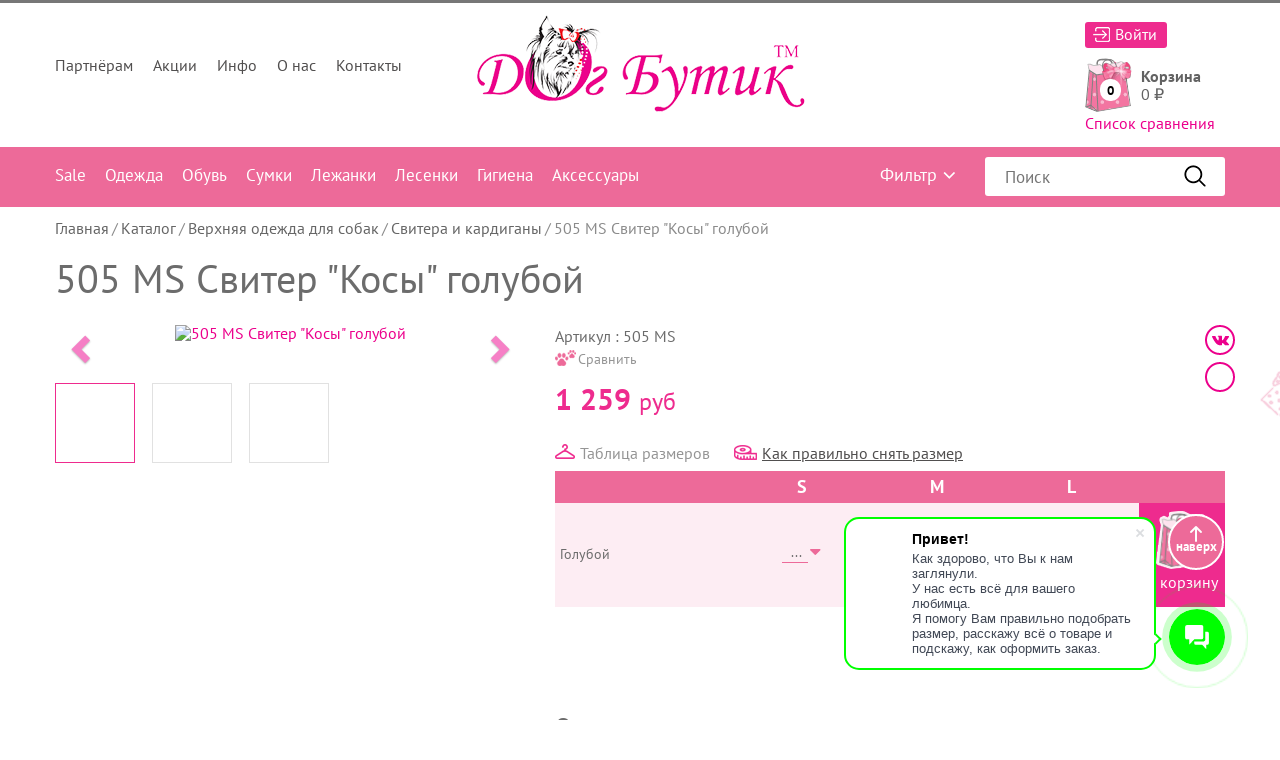

--- FILE ---
content_type: text/html; charset=UTF-8
request_url: https://dogbutik.ru/catalog/article/505_ms_sviter_kosy_goluboy_.php
body_size: 11005
content:
<!DOCTYPE html>
<html lang="ru-RU">
<head>
    <meta charset="utf-8">
    <meta http-equiv="X-UA-Compatible" content="IE=edge"/>
    <meta name="viewport" content="width=device-width,initial-scale=1"/>
    <title>505 MS Свитер &quot;Косы&quot; голубой   | Верхняя одежда для собак / Свитера и кардиганы | ДОГ БУТИК | Интернет-магазин Дог Бутик</title>

    <link rel="shortcut icon" type="image/x-icon" href="/local/templates/doggy/icon/favicon.jpg">
    <meta http-equiv="Content-Type" content="text/html; charset=UTF-8" />
<meta name="keywords" content=" 505 ms свитер &amp;quot;косы&amp;quot; голубой    Верхняя одежда для собак / Свитера и кардиганы одежда аксессуары платья лежанки куртки обувь собаки собак ДОГ БУТИК Интернет-магазин Дог Бутик" />
<meta name="description" content="505 ms свитер &quot;косы&quot; голубой   | Верхняя одежда для собак / Свитера и кардиганы. Интернет-магазин модной одежды и аксессуаров для собак мини пород ДОГ БУТИК. Продажа оптом и в розницу. Интернет-магазин Дог Бутик" />
<link href="/local/templates/doggy/css/bootstrap.css?1726232465146010" type="text/css"  data-template-style="true"  rel="stylesheet" />
<link href="/local/templates/doggy/css/ekko-lightbox.min.css?17262324651973" type="text/css"  data-template-style="true"  rel="stylesheet" />
<link href="/local/templates/doggy/css/bootstrap-slider.min.css?17262324659288" type="text/css"  data-template-style="true"  rel="stylesheet" />
<link href="/local/templates/doggy/css/jquery.fancybox.css?172623246517846" type="text/css"  data-template-style="true"  rel="stylesheet" />
<link href="/local/templates/doggy/css/fonts.css?17262324653300" type="text/css"  data-template-style="true"  rel="stylesheet" />
<link href="/local/templates/doggy/css/jcf.css?172623246511990" type="text/css"  data-template-style="true"  rel="stylesheet" />
<link href="/local/templates/doggy/css/styles.css?172649012982662" type="text/css"  data-template-style="true"  rel="stylesheet" />
<link href="/local/templates/doggy/template_styles.css?17448078182360" type="text/css"  data-template-style="true"  rel="stylesheet" />
<script>if(!window.BX)window.BX={};if(!window.BX.message)window.BX.message=function(mess){if(typeof mess==='object'){for(let i in mess) {BX.message[i]=mess[i];} return true;}};</script>
<script>(window.BX||top.BX).message({"JS_CORE_LOADING":"Загрузка...","JS_CORE_NO_DATA":"- Нет данных -","JS_CORE_WINDOW_CLOSE":"Закрыть","JS_CORE_WINDOW_EXPAND":"Развернуть","JS_CORE_WINDOW_NARROW":"Свернуть в окно","JS_CORE_WINDOW_SAVE":"Сохранить","JS_CORE_WINDOW_CANCEL":"Отменить","JS_CORE_WINDOW_CONTINUE":"Продолжить","JS_CORE_H":"ч","JS_CORE_M":"м","JS_CORE_S":"с","JSADM_AI_HIDE_EXTRA":"Скрыть лишние","JSADM_AI_ALL_NOTIF":"Показать все","JSADM_AUTH_REQ":"Требуется авторизация!","JS_CORE_WINDOW_AUTH":"Войти","JS_CORE_IMAGE_FULL":"Полный размер"});</script>

<script src="/bitrix/js/main/core/core.js?1744058309498479"></script>

<script>BX.Runtime.registerExtension({"name":"main.core","namespace":"BX","loaded":true});</script>
<script>BX.setJSList(["\/bitrix\/js\/main\/core\/core_ajax.js","\/bitrix\/js\/main\/core\/core_promise.js","\/bitrix\/js\/main\/polyfill\/promise\/js\/promise.js","\/bitrix\/js\/main\/loadext\/loadext.js","\/bitrix\/js\/main\/loadext\/extension.js","\/bitrix\/js\/main\/polyfill\/promise\/js\/promise.js","\/bitrix\/js\/main\/polyfill\/find\/js\/find.js","\/bitrix\/js\/main\/polyfill\/includes\/js\/includes.js","\/bitrix\/js\/main\/polyfill\/matches\/js\/matches.js","\/bitrix\/js\/ui\/polyfill\/closest\/js\/closest.js","\/bitrix\/js\/main\/polyfill\/fill\/main.polyfill.fill.js","\/bitrix\/js\/main\/polyfill\/find\/js\/find.js","\/bitrix\/js\/main\/polyfill\/matches\/js\/matches.js","\/bitrix\/js\/main\/polyfill\/core\/dist\/polyfill.bundle.js","\/bitrix\/js\/main\/core\/core.js","\/bitrix\/js\/main\/polyfill\/intersectionobserver\/js\/intersectionobserver.js","\/bitrix\/js\/main\/lazyload\/dist\/lazyload.bundle.js","\/bitrix\/js\/main\/polyfill\/core\/dist\/polyfill.bundle.js","\/bitrix\/js\/main\/parambag\/dist\/parambag.bundle.js"]);
</script>
<script>BX.Runtime.registerExtension({"name":"ui.vue","namespace":"BX","loaded":true});</script>
<script>(window.BX||top.BX).message({"LANGUAGE_ID":"ru","FORMAT_DATE":"DD.MM.YYYY","FORMAT_DATETIME":"DD.MM.YYYY HH:MI:SS","COOKIE_PREFIX":"BITRIX_SM","SERVER_TZ_OFFSET":"10800","UTF_MODE":"Y","SITE_ID":"s1","SITE_DIR":"\/","USER_ID":"","SERVER_TIME":1769739721,"USER_TZ_OFFSET":0,"USER_TZ_AUTO":"Y","bitrix_sessid":"ba8aa9f258cdee3fbc178211db1c8d12"});</script>


<script src="/bitrix/js/ui/vue/vue2/prod/dist/vue.bundle.js?1726232276181346"></script>
<script>if (Intl && Intl.DateTimeFormat) document.cookie="BITRIX_SM_TZ="+Intl.DateTimeFormat().resolvedOptions().timeZone+"; path=/; expires=Fri, 01 Jan 2027 00:00:00 +0300";</script>
<link href="/local/templates/doggy/dist/App.9003ecbfdc9158411b61.css" rel="stylesheet" type="text/css" />
<script type="text/javascript" src="/local/templates/doggy/dist/App.9003ecbfdc9158411b61.js" ></script>
<meta property="og:type" content="website">
<meta property="og:locale" content="ru_RU">
<meta property="og:title" content="505 MS Свитер &quot;Косы&quot; голубой   ">
<meta property="twitter:title" content="505 MS Свитер &quot;Косы&quot; голубой   ">
<meta property="twitter:card" content="summary_large_image">
<meta property="og:title" content="505 MS Свитер &amp;quot;Косы&amp;quot; голубой   | Верхняя одежда для собак / Свитера и кардиганы | ДОГ БУТИК | Интернет-магазин Дог Бутик">
<meta property="twitter:title" content="505 MS Свитер &amp;quot;Косы&amp;quot; голубой   | Верхняя одежда для собак / Свитера и кардиганы | ДОГ БУТИК | Интернет-магазин Дог Бутик">
<meta property="og:tags" content="Puppyangel, Louisdog, dogbutik, длясобак, одежда для собак">
<meta property="twitter:tags" content="Puppyangel, Louisdog, dogbutik, длясобак, одежда для собак">
<meta property="og:description" content="505 ms свитер &quot;косы&quot; голубой   | Верхняя одежда для собак / Свитера и кардиганы. Интернет-магазин модной одежды и аксессуаров для собак мини пород ДОГ БУТИК. Продажа оптом и в розницу. Интернет-магазин Дог Бутик">
<meta property="twitter:description" content="505 ms свитер &quot;косы&quot; голубой   | Верхняя одежда для собак / Свитера и кардиганы. Интернет-магазин модной одежды и аксессуаров для собак мини пород ДОГ БУТИК. Продажа оптом и в розницу. Интернет-магазин Дог Бутик">
<meta property="og:page_h1" content="505 MS Свитер &amp;quot;Косы&amp;quot; голубой   ">
<meta property="twitter:page_h1" content="505 MS Свитер &amp;quot;Косы&amp;quot; голубой   ">



<script src="/local/templates/doggy/js/jquery-3.2.1.min.js?172623246586659"></script>
<script src="/local/templates/doggy/js/bootstrap.js?172623246569707"></script>
<script src="/local/templates/doggy/js/jquery.jcarousel.min.js?172623246518170"></script>
<script src="/local/templates/doggy/js/jquery.fancybox.js?1726232465140657"></script>
<script src="/local/templates/doggy/js/ekko-lightbox.min.js?172623246514690"></script>
<script src="/local/templates/doggy/js/bootstrap-slider.min.js?172623246549082"></script>
<script src="/local/templates/doggy/js/jquery.matchHeight.js?172623246511778"></script>
<script src="/local/templates/doggy/js/jcf/jcf.js?17262324656703"></script>
<script src="/local/templates/doggy/js/jcf/jcf.select.js?172623246525846"></script>
<script src="/local/templates/doggy/js/matchmedia.js?17262324651790"></script>
<script src="/local/templates/doggy/js/hammer.js?172623246521755"></script>
<script src="/local/templates/doggy/js/throttle-debounce.js?172623246510256"></script>
<script src="/local/templates/doggy/js/scripts.js?172623246535049"></script>
<script src="/local/templates/doggy/components/bitrix/catalog.element/catalog/script.js?1726232465706"></script>
<script>var _ba = _ba || []; _ba.push(["aid", "21dec7ee3e93a927a1194d6a239b8e23"]); _ba.push(["host", "dogbutik.ru"]); (function() {var ba = document.createElement("script"); ba.type = "text/javascript"; ba.async = true;ba.src = (document.location.protocol == "https:" ? "https://" : "http://") + "bitrix.info/ba.js";var s = document.getElementsByTagName("script")[0];s.parentNode.insertBefore(ba, s);})();</script>



                                                    
                                
    <script type="text/javascript">
        window.dataLayer = window.dataLayer || [];
    </script>


    
    <script type="text/javascript" src="//vk.com/js/api/openapi.js?152"></script>

<script type="text/javascript">
  VK.init({apiId: 4025776, onlyWidgets: true});
</script>

    <!--[if lt IE 9]>
    <script src="https://oss.maxcdn.com/html5shiv/3.7.3/html5shiv.min.js" data-skip-moving="true"></script>
    <script src="https://oss.maxcdn.com/respond/1.4.2/respond.min.js" data-skip-moving="true"></script>
    <![endif]-->

</head>
<body>

<img src="//code.directadvert.ru/track/2224799.gif" width="1" height="1"
     style="opacity:0.01;margin:0;padding:0;position: absolute;left:-10px;top:0;"/>




<header id="header">
    <div class="header-main">
        <div class="container">
            <div class="row">
                <div class="col-xxs-12 col-xs-6 col-sm-5 col-md-7 col-lg-8">
                    <div class="clearfix">
                        <div class="top-menu">
                            <a class="burger visible-xs visible-sm" role="button" data-toggle="collapse"
                               href="#bTopMenu" aria-expanded="false"
                               aria-controls="bTopMenu"><span></span><span></span><span></span></a>
                            <nav class="menu collapse" id="bTopMenu">
                                	<ul>
																		<li class='parent'>
				<a href="/partners/" >Партнёрам</a>
																				<ul>
																	<li>
				<a href="/partners/" >Партнёрам</a>
																		</li>
						<li>
				<a href="/partners/optom.php" >Продажа оптом</a>
																		</li>
						<li>
				<a href="https://kompred.bitrix24site.ru?utm_source=KP_menu_dogbutik" >Ком. предложение</a>
																		</li>
						<li>
				<a href="/partners/partnerka.php" ></a>
																		</li>
						<li>
				<a href="/partners/start.php" ></a>
																		</li>
						<li>
				<a href="/partners/kak_eto_rabotaet.php" ></a>
																				</li>
				</ul>
										</li>
						<li>
				<a href="/actions/" >Акции</a>
																		</li>
						<li class='parent'>
				<a href="/info/" >Инфо</a>
																				<ul>
																	<li>
				<a href="/info/measure.php" >Снятие мерок</a>
																		</li>
						<li>
				<a href="/info/delivery.php" >Доставка</a>
																		</li>
						<li>
				<a href="/info/return.php" >Возврат</a>
																		</li>
						<li>
				<a href="/info/shop/" >Где купить</a>
																		</li>
						<li>
				<a href="/info/oplata.php" >Оплата</a>
																		</li>
						<li>
				<a href="/info/articles/" >Статьи</a>
																				</li>
				</ul>
										</li>
						<li class='parent'>
				<a href="/about/" >О нас</a>
																				<ul>
																	<li>
				<a href="/about/otzyvy.php" >Отзывы</a>
																		</li>
						<li>
				<a href="/about/index.php" >О нас</a>
																		</li>
						<li>
				<a href="/about/chavo.php" >ЧаВо</a>
																		</li>
						<li>
				<a href="/about/news/" >Новости</a>
																		</li>
						<li>
				<a href="/about/privacy_policy.php" >Конфиденциальность</a>
																				</li>
				</ul>
										</li>
						<li>
				<a href="/about/contacts.php" >Контакты</a>
											</li>
		</ul>
	                            </nav>
                        </div>
                        <div class="logo">
                            <a href="/">
                                <img src="/local/templates/doggy/img/logo.png" alt="logo" class="img-responsive"/>
                            </a>
                        </div>
                    </div>
                </div>
                <div class="col-xxs-12 col-xs-6 col-sm-7 col-md-5 col-lg-4">
                    <div class=" header-main-right">
                                                <div class="search-btn visible-xs-block">
                            <a href="/search/"></a>
                        </div>

                        
                        <div class="personal">
                            <div class="user clearfix">
                                                                    <a href="/personal/" class="login-btn">
                                        <span class="hidden-xs">Войти</span>
                                    </a>
                                                                </div>
                            <div class="basket">
                                <div class="clearfix">
	<a href="/personal/cart/">
		<div class="basket-count">
			<span class="jBasketCountVal">0</span>
		</div>
		<div class="basket-price">
			<div class="hidden-xs hidden-sm">
				<b>Корзина</b>
			</div>
			<span class="basket-price-val jBasketTotalPrice">
				0			</span>
			<span class="basket-price-currency">&#8381;</span>
		</div>
	</a>
</div>                            </div>
                            <div class="header__compare">
                                <a href="/catalog/compare.php">Список сравнения</a>
                            </div>
                        </div>
                    </div>
                </div>
            </div>
        </div>
    </div>

    <div class="header-panel">
        <div class="container">
            <div class="row">
                <div class="col-xxs-12 col-xs-6 col-sm-3 col-md-10 col-lg-8 header-panel-left">
                    <a class="catalog-burger visible-xs visible-sm" role="button" data-toggle="collapse"
                       href="#bCatalogMenu" aria-expanded="false" aria-controls="bCatalogMenu">
                        Все товары                        <span>
									<span></span><span></span><span></span>
								</span>
                    </a>
                    <nav class="catalog-menu collapse clearfix" id="bCatalogMenu">
                        
	<ul>
					<li>
                				<a href="/catalog/category/sale.php" >Sale</a>
                
							</li>
					<li>
                				<a href="/catalog/category/verxnjaja_odezhds.php" >Одежда</a>
                
									<div class="submenu">
						<div class="container">
							<div class="submenu-title hidden" >
								Верхняя одежда для собак							</div>
														<div class="row">
								<div class="col-xs-4">
																																																																																																																																																																																																				<ul>
							<li  >
					<a href="/catalog/category/kombinezony_dly_sobak.php" >Комбинезоны для собак</a>
									</li>
							<li  >
					<a href="/catalog/category/kurtki_dlja_sobak.php" >Куртки для собак</a>
									</li>
							<li  >
					<a href="/catalog/category/paljto_dlja_sobak.php" >Пальто и шубки для собак</a>
									</li>
							<li  >
					<a href="/catalog/category/dozhdeviki_dlja_sobak.php" >Дождевики для собак</a>
									</li>
					</ul>
													</div><div class="col-xs-4">
																																																																																																																																																																																														<ul>
							<li  >
					<a href="/catalog/category/kostjumy_dlja_sobak.php" >Костюмы для собак</a>
									</li>
							<li  >
					<a href="/catalog/category/switera_kardigany.php" >Свитера и кардиганы</a>
									</li>
							<li  >
					<a href="/catalog/category/maiki_i_tolstovki.php" >Майки и толстовки</a>
									</li>
							<li  >
					<a href="/catalog/category/platja_dlja_sobak.php" >Платья для собак</a>
									</li>
					</ul>
													</div><div class="col-xs-4">
																																																																																																																																																																																																					<ul>
							<li  >
					<a href="/catalog/category/brjuki_i_jibki_dlja_sobak.php" >Брюки и юбки для собак</a>
									</li>
							<li  >
					<a href="/catalog/category/dzhinsovka.php" >Джинсовка</a>
									</li>
							<li  >
					<a href="/catalog/category/svadebnay_i_prazdnichnay_odezhda.php" >Свадебная и праздничная одежда</a>
									</li>
							<li  >
					<a href="/catalog/category/naturalnyy_mekh.php" >Меховые изделия</a>
									</li>
					</ul>
										</div>
							</div>
						</div>
					</div>
							</li>
					<li>
                				<a href="/catalog/category/obuv_i_nocki_dlja_sobak.php" >Обувь</a>
                
							</li>
					<li>
                				<a href="/catalog/category/sumki_dlja_sobak.php" >Сумки</a>
                
							</li>
					<li>
                				<a href="/catalog/category/spaljnye_mesta_dlja_sobak.php" >Лежанки</a>
                
									<div class="submenu">
						<div class="container">
							<div class="submenu-title hidden" >
								Спальные места для собак							</div>
														<div class="row">
								<div class="col-xs-4">
																																																																																																																																																													<ul>
							<li  >
					<a href="/catalog/category/domiki_dly_sobak.php" >Домики для собак</a>
									</li>
							<li  >
					<a href="/catalog/category/kovannye_krovati.php" >Кованные кровати</a>
									</li>
							<li  >
					<a href="/catalog/category/korzinki_dlja_igrushek.php" >Корзинки для игрушек</a>
									</li>
					</ul>
													</div><div class="col-xs-4">
																																																																																																																																																							<ul>
							<li  >
					<a href="/catalog/category/lezhanki_avtoperevozki_dly_sobak.php" >Лежанки Автоперевозки</a>
									</li>
							<li  >
					<a href="/catalog/category/lezhanki.php" >Лежанки для собак</a>
									</li>
							<li  >
					<a href="/catalog/category/lezhanki_dly_zhenkov.php" >Лежанки для щенков</a>
									</li>
					</ul>
													</div><div class="col-xs-4">
																																																																																																																							<ul>
							<li  >
					<a href="/catalog/category/ljuljki_i_koljaski.php" >Люльки и кровати</a>
									</li>
							<li  >
					<a href="/catalog/category/odejala_i_pledy.php" >Одеяла и пледы</a>
									</li>
					</ul>
										</div>
							</div>
						</div>
					</div>
							</li>
					<li>
                				<a href="/catalog/category/lesenki_dly_sobak.php" >Лесенки</a>
                
							</li>
					<li>
                				<a href="/catalog/category/gigiena_domachnyy_i_gigienicheskay_odezhda.php" >Гигиена</a>
                
									<div class="submenu">
						<div class="container">
							<div class="submenu-title hidden" >
								Гигиена, домашняя и гигиеническая одежда							</div>
														<div class="row">
								<div class="col-xs-4">
																																																																																																																						<ul>
							<li  >
					<a href="/catalog/category/gigiena.php" >Гигиена</a>
									</li>
							<li  >
					<a href="/catalog/category/Domachnyy_odezhda.php" >Домашняя одежда</a>
									</li>
					</ul>
													</div><div class="col-xs-4">
																																																																									<ul>
							<li  >
					<a href="/catalog/category/trusiki_i_gigienicheskie_poysa.php" >Трусики и гигиенические пояса</a>
									</li>
					</ul>
													</div><div class="col-xs-4">
																																																																																<ul>
							<li  >
					<a href="/catalog/category/treats_for_dogs.php" >Корма и Лакомства для собак</a>
									</li>
					</ul>
										</div>
							</div>
						</div>
					</div>
							</li>
					<li>
                				<a href="/catalog/category/aksessuaru_dly_sobak.php" >Аксессуары</a>
                
									<div class="submenu">
						<div class="container">
							<div class="submenu-title hidden" >
								Аксессуары для собак							</div>
														<div class="row">
								<div class="col-xs-4">
																																																																																																																																																													<ul>
							<li  >
					<a href="/catalog/category/ochki_dlya_sobak.php" >Очки для собак</a>
									</li>
							<li  class='parent' >
					<a href="/catalog/category/zakolki_dlja_sobak.php" >Заколки для собак</a>
													<ul>
							<li  >
					<a href="/catalog/category/zakolki_na_rezinke_dlja_sobak.php" >Заколки на резинке для собак</a>
									</li>
							<li  >
					<a href="/catalog/category/zakolka_avtomat_dlja_sobak.php" >Заколка автомат для собак </a>
									</li>
							<li  >
					<a href="/catalog/category/zakolka_zazhim_dlja_sobak.php" >Заколка зажим для собак</a>
									</li>
							<li  >
					<a href="/catalog/category/zakolka_krab_dlja_sobak.php" >Заколка краб для собак</a>
									</li>
							<li  >
					<a href="/catalog/category/zakolki_so_strazami_dlja_sobak.php" >Заколки со стразами для собак</a>
									</li>
					</ul>
											</li>
							<li  >
					<a href="/catalog/category/obodki_dlya_sobak.php" >Ободки для собак</a>
									</li>
					</ul>
													</div><div class="col-xs-4">
																																																																																																																																																																																																																																					<ul>
							<li  >
					<a href="/catalog/category/miski_dly_sobak.php" >Миски для собак</a>
									</li>
							<li  >
					<a href="/catalog/category/osheiniki.php" >Ошейники</a>
									</li>
							<li  >
					<a href="/catalog/category/povodki.php" >Поводки</a>
									</li>
							<li  >
					<a href="/catalog/category/ruletki.php" >Рулетки</a>
									</li>
							<li  >
					<a href="/catalog/category/shleiki.php" >Шлейки</a>
									</li>
					</ul>
													</div><div class="col-xs-4">
																																																																																																																																																																																																																																												<ul>
							<li  >
					<a href="/catalog/category/golovnie_ubori.php" >Головные уборы для собак</a>
									</li>
							<li  >
					<a href="/catalog/category/podveski.php" >Подвески на ошейники</a>
									</li>
							<li  >
					<a href="/catalog/category/ukrashenija.php" >Украшения и Ожерелья</a>
									</li>
							<li  >
					<a href="/catalog/category/sharfi.php" >Шарфы для собак</a>
									</li>
							<li  >
					<a href="/catalog/category/igrushki_dlja_sobak.php" >Игрушки для собак</a>
									</li>
					</ul>
										</div>
							</div>
						</div>
					</div>
							</li>
			</ul>

                    </nav>
                </div>
                <div class="col-xxs-12 col-xs-6 col-sm-9 col-md-2 col-lg-4 header-panel-right">
                    <div class="clearfix">
                        <div class="search">
                            <div class="search-by-params">
                                <a class="search-by-params-btn collapsed" role="button" data-toggle="collapse"
                                   href="#bSearchByParams" aria-expanded="false" aria-controls="bSearchByParams">
                                    Фильтр                                </a>
                                <div id="bSearchByParams" class="collapse search-by-params-dropdown">
                                    <div class="catalog-filter">
    <form action="/catalog/filter/" method="get">
        <div class="catalog-filter-group">
            <div class="catalog-filter-group-name">
                Цена:
            </div>
            <div class="catalog-filter-range-input jRangeSliderContainer">
                <input class="jRangeSlider" type="text" value="" data-slider-min="0"
                       data-slider-max="46799" data-slider-step="100"
                       data-slider-value="[0,46799]"
                       data-slider-tooltip="hide" data-slider-handle=""/>
                <div class="catalog-filter-range-labels row">
                    <div class="col-xs-6 text-left">0</div>
                    <div class="col-xs-6 text-right">46799</div>
                </div>
                <div class="catalog-filter-range-texts row">
                    <div class="col-xs-6 catalog-filter-range-texts-col">
                        От                        <input type="text" class="jRangeSliderTextMin" name="c_filter[price_from]"
                               value="0"/>
                    </div>
                    <div class="col-xs-6 catalog-filter-range-texts-col">
                        до                        <input type="text" class="jRangeSliderTextMax" name="c_filter[price_to]"
                               value="46799"/>
                    </div>
                </div>
            </div>
        </div>

        <div class="catalog-filter-group">
            <div class="catalog-filter-group-name">
                Размер:
            </div>
                            <label class="catalog-filter-checkbox">
                    <input type="checkbox" name="c_filter[size][xxs-xs]"
                           value="Y"  />
                    <span></span>
                    XXS-XS                </label>
                            <label class="catalog-filter-checkbox">
                    <input type="checkbox" name="c_filter[size][s]"
                           value="Y"  />
                    <span></span>
                    S                </label>
                            <label class="catalog-filter-checkbox">
                    <input type="checkbox" name="c_filter[size][sm]"
                           value="Y"  />
                    <span></span>
                    S/M                </label>
                            <label class="catalog-filter-checkbox">
                    <input type="checkbox" name="c_filter[size][m]"
                           value="Y"  />
                    <span></span>
                    M                </label>
                            <label class="catalog-filter-checkbox">
                    <input type="checkbox" name="c_filter[size][ml]"
                           value="Y"  />
                    <span></span>
                    M/L                </label>
                            <label class="catalog-filter-checkbox">
                    <input type="checkbox" name="c_filter[size][l]"
                           value="Y"  />
                    <span></span>
                    L                </label>
                            <label class="catalog-filter-checkbox">
                    <input type="checkbox" name="c_filter[size][xl]"
                           value="Y"  />
                    <span></span>
                    XL                </label>
                            <label class="catalog-filter-checkbox">
                    <input type="checkbox" name="c_filter[size][2xl]"
                           value="Y"  />
                    <span></span>
                    2XL                </label>
                            <label class="catalog-filter-checkbox">
                    <input type="checkbox" name="c_filter[size][3xl]"
                           value="Y"  />
                    <span></span>
                    3XL                </label>
                            <label class="catalog-filter-checkbox">
                    <input type="checkbox" name="c_filter[size][4xl]"
                           value="Y"  />
                    <span></span>
                    4XL                </label>
                            <label class="catalog-filter-checkbox">
                    <input type="checkbox" name="c_filter[size][5xl]"
                           value="Y"  />
                    <span></span>
                    5XL                </label>
                            <label class="catalog-filter-checkbox">
                    <input type="checkbox" name="c_filter[size][6xl]"
                           value="Y"  />
                    <span></span>
                    6XL                </label>
                            <label class="catalog-filter-checkbox">
                    <input type="checkbox" name="c_filter[size][7xl]"
                           value="Y"  />
                    <span></span>
                    7XL                </label>
                    </div>

        

                    <div class="catalog-filter-group">
                <div class="catalog-filter-group-name">
                    Категории:
                </div>
                                    <label class="catalog-filter-checkbox">
                        <input type="checkbox" name="c_filter[sections][]"
                               value="2081"  />
                        <span></span>
                        Комбинезоны                    </label>
                                    <label class="catalog-filter-checkbox">
                        <input type="checkbox" name="c_filter[sections][]"
                               value="2104"  />
                        <span></span>
                        Куртки                    </label>
                                    <label class="catalog-filter-checkbox">
                        <input type="checkbox" name="c_filter[sections][]"
                               value="2111"  />
                        <span></span>
                        Пальто и шубки                    </label>
                                    <label class="catalog-filter-checkbox">
                        <input type="checkbox" name="c_filter[sections][]"
                               value="2110"  />
                        <span></span>
                        Дождевики                    </label>
                                    <label class="catalog-filter-checkbox">
                        <input type="checkbox" name="c_filter[sections][]"
                               value="2082"  />
                        <span></span>
                        Костюмы                    </label>
                                    <label class="catalog-filter-checkbox">
                        <input type="checkbox" name="c_filter[sections][]"
                               value="2080"  />
                        <span></span>
                        Свитера                    </label>
                                    <label class="catalog-filter-checkbox">
                        <input type="checkbox" name="c_filter[sections][]"
                               value="2077"  />
                        <span></span>
                        Майки и толстовки                    </label>
                                    <label class="catalog-filter-checkbox">
                        <input type="checkbox" name="c_filter[sections][]"
                               value="2079"  />
                        <span></span>
                        Платья                    </label>
                                    <label class="catalog-filter-checkbox">
                        <input type="checkbox" name="c_filter[sections][]"
                               value="2108"  />
                        <span></span>
                        Брюки и юбки                    </label>
                                    <label class="catalog-filter-checkbox">
                        <input type="checkbox" name="c_filter[sections][]"
                               value="2225"  />
                        <span></span>
                        Джинсовкаи                    </label>
                            </div>
        
        <div class="catalog-filter-group">
            <div class="catalog-filter-group-name">
                Другое:
            </div>
            <label class="catalog-filter-checkbox">
                <input type="checkbox" name="c_filter[for_boy]"
                       value="Y" />
                <span></span>
                Для мальчиков            </label>
            <label class="catalog-filter-checkbox">
                <input type="checkbox" name="c_filter[for_girl]"
                       value="Y" />
                <span></span>
                Для девочек            </label>
            <label class="catalog-filter-checkbox">
                <input type="checkbox" name="c_filter[new]"
                       value="Y" />
                <span></span>
                Новинки!            </label>
        </div>

        <div class="text-center">
            <button type="submit" class="catalog-filter-submit">
                Найти            </button>
        </div>

    </form>
</div>
                                </div>
                            </div>
                            <div class="search-btn visible-md-block">
                                <a href="/search/"></a>
                            </div>
                            <div class="search-line hidden-xs hidden-md clearfix">
                                <form action="/search/">
	<input type="text" name="q" value="" size="15" maxlength="50" placeholder="Поиск"/>
	<input type="submit" value="Y" />
</form>
                            </div>
                        </div>
                    </div>
                </div>
            </div>
        </div>
    </div>
</header>
<div id="content">
    <div class="container">

                    <nav class="page-breadcrumb"><ul><li><a href="/">Главная</a></li><li><a href="/catalog/">Каталог</a></li><li><a href="/catalog/category/verxnjaja_odezhds.php">Верхняя одежда для собак</a></li><li><a href="/catalog/category/switera_kardigany.php">Свитера и кардиганы</a></li><li>505 MS Свитер "Косы" голубой   </li></ul></nav>
            
            
        
    <h1>505 MS Свитер &quot;Косы&quot; голубой   </h1>

    <script type="text/javascript">
        dataLayer.push({
            "ecommerce": {
                "detail": {
                    "products": [
                        {"id":148707,"name":"505 MS \u0421\u0432\u0438\u0442\u0435\u0440 \"\u041a\u043e\u0441\u044b\" \u0433\u043e\u043b\u0443\u0431\u043e\u0439  ","price":1259,"variant":"S \u0413\u043e\u043b\u0443\u0431\u043e\u0439"}                    ]
                }
            }
        });

    </script>

            <script type="text/javascript">
                window.productList = [{"id":148707,"name":"505 MS \u0421\u0432\u0438\u0442\u0435\u0440 \"\u041a\u043e\u0441\u044b\" \u0433\u043e\u043b\u0443\u0431\u043e\u0439  "}];
            </script>
                        <script type="text/javascript">
                window.offerList = [{"id":148710,"itemId":148707,"price":1259,"variant":"S \u0413\u043e\u043b\u0443\u0431\u043e\u0439"},{"id":148709,"itemId":148707,"price":1259,"variant":"M \u0413\u043e\u043b\u0443\u0431\u043e\u0439"},{"id":148708,"itemId":148707,"price":1259,"variant":"L \u0413\u043e\u043b\u0443\u0431\u043e\u0439"}];
            </script>
            
    <div class="catalog-element-block">
        <div class="row">
            <div class="col-xs-12 col-md-5">
                <div class="catalog-element-img">
                                                                    <div id="catalogElementImgSlider" class="carousel slide" data-ride="carousel"
                             data-interval="false">
                            <div class="row">
                                <div class="col-xs-12 col-sm-8 col-md-12">

                                    <div class="carousel-inner" role="listbox">

                                                                                    <div class="item item--video">
                                                <video src="" muted controls></video>
                                            </div>
                                        
                                                                                    <div class="item active">
                                                                                                                                                <a href="/upload/iblock/945/nrsiafbwd32brt74weu2steg0dj7spk3.jpg" data-toggle="lightbox"
                                                   data-gallery="gallery-product">
                                                    <img src="/upload/resize_cache/iblock/945/470_470_1/nrsiafbwd32brt74weu2steg0dj7spk3.jpg" alt="505 MS Свитер &quot;Косы&quot; голубой  "
                                                         class="img-responsive"/>
                                                </a>
                                            </div>
                                                                                        <div class="item">
                                                                                                                                                <a href="/upload/iblock/024/wc5erkat09xrgrm4uoh7cl027n45rmgc.jpg" data-toggle="lightbox"
                                                   data-gallery="gallery-product">
                                                    <img src="/upload/resize_cache/iblock/024/470_470_1/wc5erkat09xrgrm4uoh7cl027n45rmgc.jpg" alt="505 MS Свитер &quot;Косы&quot; голубой  "
                                                         class="img-responsive"/>
                                                </a>
                                            </div>
                                                                                        <div class="item">
                                                                                                                                                <a href="/upload/iblock/c4b/ht65j7rhh2zhpsdjn1n9yunms4r6pqmc.jpg" data-toggle="lightbox"
                                                   data-gallery="gallery-product">
                                                    <img src="/upload/resize_cache/iblock/c4b/470_470_1/ht65j7rhh2zhpsdjn1n9yunms4r6pqmc.jpg" alt="505 MS Свитер &quot;Косы&quot; голубой  "
                                                         class="img-responsive"/>
                                                </a>
                                            </div>
                                                                                </div>

                                    <a class="left carousel-control " href="#catalogElementImgSlider"
                                       role="button" data-slide="prev">
                                        <span class="glyphicon glyphicon-chevron-left" aria-hidden="true"></span>
                                    </a>
                                    <a class="right carousel-control " href="#catalogElementImgSlider"
                                       role="button" data-slide="next">
                                        <span class="glyphicon glyphicon-chevron-right" aria-hidden="true"></span>
                                    </a>

                                </div>
                                <div class="col-xs-12 col-sm-4 col-md-12">
                                    <div class="catalog-detail-img-preview">
                                        <div class="catalog-detail-img-preview__left glyphicon"></div>
                                        <div class="catalog-detail-img-preview__right glyphicon"></div>
                                        <div class="catalog-detail-img-preview__container">
                                            <ul class="carousel-indicators  clearfix">
                                                
                                                                                                    <li data-target="#catalogElementImgSlider"
                                                        data-slide-to="1" class='active'>
                                                                                                                <img src="/upload/resize_cache/iblock/945/80_80_2/nrsiafbwd32brt74weu2steg0dj7spk3.jpg" alt=""/>
                                                    </li>
                                                                                                        <li data-target="#catalogElementImgSlider"
                                                        data-slide-to="2">
                                                                                                                <img src="/upload/resize_cache/iblock/024/80_80_2/wc5erkat09xrgrm4uoh7cl027n45rmgc.jpg" alt=""/>
                                                    </li>
                                                                                                        <li data-target="#catalogElementImgSlider"
                                                        data-slide-to="3">
                                                                                                                <img src="/upload/resize_cache/iblock/c4b/80_80_2/ht65j7rhh2zhpsdjn1n9yunms4r6pqmc.jpg" alt=""/>
                                                    </li>
                                                                                                </ul>
                                        </div>
                                    </div>

                                </div>

                                <div class="col-xs-12 col-sm-12 col-md-12">
                                    <div class="catalog-element-dopgood">


                                    </div>
                                </div>
                            </div>
                        </div>
                        
                </div>

                

            </div>
            <div class="col-xs-12 col-md-7 pull-right">
                <div class="catalog-element-info">

                    <div class="catalog-element-info__share">
                        <a href="https://vk.com/dogbutik" target="_blank" class="soc-link soc-link-vk"></a>
<a href="https://t.me/DogButik_shop" target="_blank" class="soc-link soc-link-tl"></a>
                    </div>


                    <div>
                        Артикул                        : 505 MS                    </div>
                    <div>
                                                <a href="javascript:void(0)" rel="comp148707" class="catalog-element-compare"
                           onclick="add2compare(148707)">Сравнить</a>
                    </div>

                                            <div class="catalog-element-price">
                                                        <span class="catalog-element-price-val">
							1 259                            <span class="catalog-element-price-cur">
								руб							</span>
						</span>
                        </div>
                        
                    <div>
                        <a href="javascript:void(0)" class="catalog-element-sizes"
                           data-id="148707"">Таблица размеров</a>
                        <a href="javascript:void(0)"
                           class="catalog-element-how-measure">Как правильно снять размер</a>
                    </div>

                    

                                            <div class="catalog-element-to-basket clearfix">
                                                            <div class="catalog-element-to-basket-table">
                                    <div class="catalog-element-to-basket-table-wrap">
                                        <table>
                                            <thead>
                                            <tr>
                                                <th></th>
                                                                                                    <th>S</th>
                                                                                                        <th>M</th>
                                                                                                        <th>L</th>
                                                                                                </tr>
                                            </thead>
                                            <tbody>
                                                                                            <tr>
                                                    <td>Голубой</td>
                                                                                                            <td>
                                                                                                                                                                                            <span class="select-container">
																	<select class="jAddToBasketSelect"
                                                                            data-id="148710"
                                                                            title="Доступно: 2">
																		                                                                            <option value="0">...</option>
                                                                                                                                                        <option value="1">1</option>
                                                                                                                                                        <option value="2">2</option>
                                                                            																	</select>
																</span>
                                                                                                                        </td>

                                                                                                                <td>
                                                                                                                                                                                            <span class="select-container">
																	<select class="jAddToBasketSelect"
                                                                            data-id="148709"
                                                                            title="Доступно: 2">
																		                                                                            <option value="0">...</option>
                                                                                                                                                        <option value="1">1</option>
                                                                                                                                                        <option value="2">2</option>
                                                                            																	</select>
																</span>
                                                                                                                        </td>

                                                                                                                <td>
                                                                                                                                                                                            <span class="select-container">
																	<select class="jAddToBasketSelect"
                                                                            data-id="148708"
                                                                            title="Доступно: 1">
																		                                                                            <option value="0">...</option>
                                                                                                                                                        <option value="1">1</option>
                                                                            																	</select>
																</span>
                                                                                                                        </td>

                                                                                                        </tr>
                                                                                            </tbody>
                                        </table>
                                    </div>
                                </div>
                                <div class="catalog-element-to-basket-button">
                                    <a href="javascript:void(0)" onclick="buy_kit(this)">
                                        <span>В корзину</span>
                                    </a>
                                </div>
                                
                        </div>
                        
                    


                                            <br/>
                        <h4>Описание товара</h4>
                        <ul>
	<li>Свитер&nbsp;выполнен из мягкой пряжи.</li>
	<li>
	Изделие нежное&nbsp;и теплое.</li>
	<li>
	Подойдет для&nbsp; прохладной погоды.</li>
	<li>
	Его можно надевать под дождевик или куртку, носить с джинсовыми изделиями.</li>
</ul>
 Размеры: S, M, L.<br>
 Состав: шерсть мериноса 50% и&nbsp;акрил 50%.<br>
 Уход: ручная стирка при 30 градусах.<br>
 <br>
<p style="text-align: left;">
</p>
<table border="1">
<tbody>
<tr>
	<td style="text-align: left;">
		 &nbsp;Размер&nbsp;
	</td>
	<td style="text-align: left;">
		 &nbsp; Спина&nbsp;см&nbsp;
	</td>
	<td style="text-align: left;">
		 &nbsp; Грудь&nbsp;см&nbsp;
	</td>
</tr>
<tr>
	<td colspan="1" style="text-align: left;">
		 &nbsp; &nbsp;&nbsp;S
	</td>
	<td colspan="1" style="text-align: left;">
		 &nbsp; &nbsp; &nbsp; 21
	</td>
	<td colspan="1" style="text-align: left;">
		 &nbsp; &nbsp; &nbsp;32
	</td>
</tr>
<tr>
	<td colspan="1" style="text-align: left;">
		 &nbsp; &nbsp; M
	</td>
	<td colspan="1" style="text-align: left;">
		 &nbsp; &nbsp; &nbsp; 24
	</td>
	<td colspan="1" style="text-align: left;">
		 &nbsp; &nbsp; &nbsp;36
	</td>
</tr>
<tr>
	<td style="text-align: left;">
		 &nbsp; &nbsp; L
	</td>
	<td style="text-align: left;">
		 &nbsp;&nbsp; &nbsp; &nbsp;27
	</td>
	<td style="text-align: left;">
		 &nbsp; &nbsp; &nbsp;40
	</td>
</tr>
</tbody>
</table>
<p>
</p>
<p style="text-align: left;">
</p>
 <br>
 <br>                        
                                        <br/>
                </div>
            </div>

            

            

            



                    </div>
    </div>

    <script type="text/javascript">
        $(document).ready(function () {

            $.ajax({
                url: '/api/elementCounterInc.php',
                method: 'POST',
                dataType: 'json',
                data: {
                    'id': '148707'
                },
                error: function (r) {
                    console.error('Error element view increament');
                },
                success: function (r) {
                    //
                    if (r.error) {
                        console.error('Error element view increament - ', r.error.msg);
                    }
                }
            });

        });
    </script>

</div>
</div>
<footer id="footer">
    <div class="container">

        <div class="footer-top">
            <div class="row">

                <div class="col-xs-12 col-md-8 col-lg-7">
                    <div class="row">
                        <div class="col-xs-12 col-sm-5">
                            <div class="footer-title">
                                Меню                            </div>
                            <nav class="menu">
                                		<div class="row">
		<div class="col-xs-6 col-sm-12">
			<ul>
														<li>
						<a href="/catalog/category/sale.php" >Sale</a>
					</li>
														<li>
						<a href="/catalog/category/verxnjaja_odezhds.php" >Верхняя одежда для собак</a>
					</li>
														<li>
						<a href="/catalog/category/obuv_i_nocki_dlja_sobak.php" >Обувь и носки для собак</a>
					</li>
														<li>
						<a href="/catalog/category/sumki_dlja_sobak.php" >Сумки для собак</a>
					</li>
															</ul>
							</div>
							<div class="col-xs-6 col-sm-12">
						<ul>
										<li>
						<a href="/catalog/category/spaljnye_mesta_dlja_sobak.php" >Спальные места для собак</a>
					</li>
														<li>
						<a href="/catalog/category/lesenki_dly_sobak.php" >Лесенки для собак</a>
					</li>
														<li>
						<a href="/catalog/category/gigiena_domachnyy_i_gigienicheskay_odezhda.php" >Гигиена, домашняя и гигиеническая одежда</a>
					</li>
														<li>
						<a href="/catalog/category/aksessuaru_dly_sobak.php" >Аксессуары для собак</a>
					</li>
							</ul>
		</div>
	</div>
                            </nav>
                        </div>
                        <div class="col-xs-12 col-sm-7">
                            <div class="row">
                                <div class="col-xs-6">
                                    <div class="footer-title">
                                        О нас                                    </div>
                                    <nav class="menu">
                                        	<ul>
																		<li>
				<a href="/wholesaling.php" >Партнёрам</a>
																		</li>
						<li>
				<a href="/actions/" >Акции</a>
																		</li>
						<li>
				<a href="/about/" >О нас</a>
																		</li>
						<li>
				<a href="/about/news/" >Новости</a>
																		</li>
						<li>
				<a href="/brands/" >Бренды</a>
																		</li>
						<li>
				<a href="/about/contacts.php" >Контакты</a>
											</li>
		</ul>
	                                    </nav>
                                </div>
                                <div class="col-xs-6">
                                    <div class="footer-title">
                                        Информация                                    </div>
                                    <nav class="menu">
                                        	<ul>
																		<li>
				<a href="/info/measure.php" >Снятие мерок</a>
																		</li>
						<li>
				<a href="/info/delivery.php" >Доставка</a>
																		</li>
						<li>
				<a href="/info/return.php" >Возврат</a>
																		</li>
						<li>
				<a href="/info/shop/" >Где купить</a>
																		</li>
						<li>
				<a href="/info/articles/" >Статьи</a>
											</li>
		</ul>
	                                    </nav>
                                </div>
                            </div>
                        </div>
                    </div>
                </div>

                <div class="col-xs-12 col-md-4 col-lg-5">
                    <div class="contacts">
                        <div class="footer-title">
                            Следите за нами                        </div>
                        <div class="row">
                            <div class="col-xxs-12 col-xs-6 col-md-12">
                                <div class="soc-links">
                                    <a href="https://vk.com/dogbutik" target="_blank" class="soc-link soc-link-vk"></a>
<a href="https://t.me/DogButik_shop" target="_blank" class="soc-link soc-link-tl"></a>
                                </div>
                            </div>
                            <div class="col-xxs-12 col-xs-6 col-md-12">
                                <div class="phone">
                                    <a href="tel:+79263116474">+7 (926) 311-64-74</a>
<br/>
<a href="tel:+74953143800">+7 (495) 314-38-00</a>                                </div>
                            </div>
                        </div>
                    </div>
                </div>

            </div>
        </div>

        <div class="footer-bottom">
            <div class="copyright">
                Все права защищены ООО “Де Бирс”            </div>
        </div>

    </div>
</footer>

<!--Кнопка навернх-->
<div class="page-btn page-btn--top">
    <div class="page-btn__icon"></div>
    <div class="page-btn__text">наверх</div>
</div>

<div class="ekko-litibox-content hidden"></div>



<script type="text/javascript">
        var compareList = [];
</script>

<noscript>
    <img height="1" width="1" style="display:none"
         src="https://www.facebook.com/tr?id=614856362310700&ev=PageView&noscript=1"
    />
</noscript>
<!-- End Facebook Pixel Code -->
<!-- Yandex.Metrika counter -->
<script type="text/javascript">
    (function (m, e, t, r, i, k, a) {
        m[i] = m[i] || function () {
            (m[i].a = m[i].a || []).push(arguments)
        };
        m[i].l = 1 * new Date();
        k = e.createElement(t), a = e.getElementsByTagName(t)[0], k.async = 1, k.src = r, a.parentNode.insertBefore(k, a)
    })
    (window, document, "script", "https://mc.yandex.ru/metrika/tag.js", "ym");

    ym(37470185, "init", {
        clickmap: true,
        trackLinks: true,
        accurateTrackBounce: true,
        webvisor: true,
        ecommerce: "dataLayer"
    });
</script>
<noscript>
    <div><img src="https://mc.yandex.ru/watch/37470185" style="position:absolute; left:-9999px;" alt=""/></div>
</noscript>
<!-- /Yandex.Metrika counter -->
<script type="text/javascript">!function () {
        var t = document.createElement("script");
        t.type = "text/javascript", t.async = !0, t.src = 'https://vk.com/js/api/openapi.js?169', t.onload = function () {
            VK.Retargeting.Init("VK-RTRG-1229373-faEYc"), VK.Retargeting.Hit()
        }, document.head.appendChild(t)
    }();</script>
<noscript>
    <img src="https://vk.com/rtrg?p=VK-RTRG-1229373-faEYc" style="position:fixed; left:-999px;" alt=""/>
</noscript>

<!-- Виджет 1 -->
<script>
    (function (w, d, u) {
        var s = d.createElement('script');
        s.async = true;
        s.src = u + '?' + (Date.now() / 60000 | 0);
        var h = d.getElementsByTagName('script')[0];
        h.parentNode.insertBefore(s, h);
    })(window, document, 'https://cdn-ru.bitrix24.ru/b2444991/crm/site_button/loader_2_f6wkv7.js');
</script>

<!-- Виджет 2 -->
<!-- <script>
        (function(w,d,u){
                var s=d.createElement('script');s.async=true;s.src=u+'?'+(Date.now()/60000|0);
                var h=d.getElementsByTagName('script')[0];h.parentNode.insertBefore(s,h);
        })(window,document,'https://cdn-ru.bitrix24.ru/b2444991/crm/site_button/loader_3_ymf3mf.js');
</script>
-->
<!-- Top.Mail.Ru counter -->
<script type="text/javascript">
    var _tmr = window._tmr || (window._tmr = []);

        _tmr.push({id: "3327722", type: "pageView", start: (new Date()).getTime()});
    
    (function (d, w, id) {
        if (d.getElementById(id)) return;
        var ts = d.createElement("script");
        ts.type = "text/javascript";
        ts.async = true;
        ts.id = id;
        ts.src = "https://top-fwz1.mail.ru/js/code.js";
        var f = function () {
            var s = d.getElementsByTagName("script")[0];
            s.parentNode.insertBefore(ts, s);
        };
        if (w.opera == "[object Opera]") {
            d.addEventListener("DOMContentLoaded", f, false);
        } else {
            f();
        }
    })(document, window, "tmr-code");
</script>
<noscript>
    <div><img src="https://top-fwz1.mail.ru/counter?id=3327722;js=na" style="position:absolute;left:-9999px;"
              alt="Top.Mail.Ru"/></div>
</noscript>
<!-- /Top.Mail.Ru counter -->

</body>
</html>

--- FILE ---
content_type: text/css
request_url: https://dogbutik.ru/local/templates/doggy/css/fonts.css?17262324653300
body_size: 335
content:
/* pt-sans-regular - cyrillic-ext_latin */
@font-face {
  font-family: 'PT Sans';
  font-style: normal;
  font-weight: 400;
  src: url('../fonts/pt-sans-v9-cyrillic-ext_latin-regular.eot'); /* IE9 Compat Modes */
  src: local('PT Sans'), local('PTSans-Regular'),
       url('../fonts/pt-sans-v9-cyrillic-ext_latin-regular.eot?#iefix') format('embedded-opentype'), /* IE6-IE8 */
       url('../fonts/pt-sans-v9-cyrillic-ext_latin-regular.woff2') format('woff2'), /* Super Modern Browsers */
       url('../fonts/pt-sans-v9-cyrillic-ext_latin-regular.woff') format('woff'), /* Modern Browsers */
       url('../fonts/pt-sans-v9-cyrillic-ext_latin-regular.ttf') format('truetype'), /* Safari, Android, iOS */
       url('../fonts/pt-sans-v9-cyrillic-ext_latin-regular.svg#PTSans') format('svg'); /* Legacy iOS */
}
/* pt-sans-italic - cyrillic-ext_latin */
@font-face {
  font-family: 'PT Sans';
  font-style: italic;
  font-weight: 400;
  src: url('../fonts/pt-sans-v9-cyrillic-ext_latin-italic.eot'); /* IE9 Compat Modes */
  src: local('PT Sans Italic'), local('PTSans-Italic'),
       url('../fonts/pt-sans-v9-cyrillic-ext_latin-italic.eot?#iefix') format('embedded-opentype'), /* IE6-IE8 */
       url('../fonts/pt-sans-v9-cyrillic-ext_latin-italic.woff2') format('woff2'), /* Super Modern Browsers */
       url('../fonts/pt-sans-v9-cyrillic-ext_latin-italic.woff') format('woff'), /* Modern Browsers */
       url('../fonts/pt-sans-v9-cyrillic-ext_latin-italic.ttf') format('truetype'), /* Safari, Android, iOS */
       url('../fonts/pt-sans-v9-cyrillic-ext_latin-italic.svg#PTSans') format('svg'); /* Legacy iOS */
}
/* pt-sans-700 - cyrillic-ext_latin */
@font-face {
  font-family: 'PT Sans';
  font-style: normal;
  font-weight: 700;
  src: url('../fonts/pt-sans-v9-cyrillic-ext_latin-700.eot'); /* IE9 Compat Modes */
  src: local('PT Sans Bold'), local('PTSans-Bold'),
       url('../fonts/pt-sans-v9-cyrillic-ext_latin-700.eot?#iefix') format('embedded-opentype'), /* IE6-IE8 */
       url('../fonts/pt-sans-v9-cyrillic-ext_latin-700.woff2') format('woff2'), /* Super Modern Browsers */
       url('../fonts/pt-sans-v9-cyrillic-ext_latin-700.woff') format('woff'), /* Modern Browsers */
       url('../fonts/pt-sans-v9-cyrillic-ext_latin-700.ttf') format('truetype'), /* Safari, Android, iOS */
       url('../fonts/pt-sans-v9-cyrillic-ext_latin-700.svg#PTSans') format('svg'); /* Legacy iOS */
}
/* pt-sans-700italic - cyrillic-ext_latin */
@font-face {
  font-family: 'PT Sans';
  font-style: italic;
  font-weight: 700;
  src: url('../fonts/pt-sans-v9-cyrillic-ext_latin-700italic.eot'); /* IE9 Compat Modes */
  src: local('PT Sans Bold Italic'), local('PTSans-BoldItalic'),
       url('../fonts/pt-sans-v9-cyrillic-ext_latin-700italic.eot?#iefix') format('embedded-opentype'), /* IE6-IE8 */
       url('../fonts/pt-sans-v9-cyrillic-ext_latin-700italic.woff2') format('woff2'), /* Super Modern Browsers */
       url('../fonts/pt-sans-v9-cyrillic-ext_latin-700italic.woff') format('woff'), /* Modern Browsers */
       url('../fonts/pt-sans-v9-cyrillic-ext_latin-700italic.ttf') format('truetype'), /* Safari, Android, iOS */
       url('../fonts/pt-sans-v9-cyrillic-ext_latin-700italic.svg#PTSans') format('svg'); /* Legacy iOS */
}

--- FILE ---
content_type: text/css
request_url: https://dogbutik.ru/local/templates/doggy/css/jcf.css?172623246511990
body_size: 2154
content:
.jcf-radio {
    border-radius: 9px
}

.jcf-radio span {
    display: none;
    position: absolute;
    top: 3px;
    left: 3px;
    right: 3px;
    bottom: 3px;
    background: #777;
    border-radius: 100%
}

.jcf-radio input[type=radio] {
    position: absolute;
    height: 100%;
    width: 100%;
    border: 0;
    margin: 0;
    left: 0;
    top: 0
}

.jcf-radio.jcf-checked span {
    display: block
}

.jcf-checkbox, .jcf-radio {
    vertical-align: middle;
    display: inline-block;
    position: relative;
    overflow: hidden;
    cursor: default;
    background: #fff;
    border: 1px solid #777;
    margin: 0 3px 0 0;
    height: 16px;
    width: 16px
}

.jcf-checkbox span {
    position: absolute;
    display: none;
    height: 4px;
    width: 8px;
    top: 50%;
    left: 50%;
    margin: -7px 0 0 -6px;
    border: 3px solid #777;
    border-width: 0 0 3px 3px;
    -moz-transform: rotate(-45deg);
    -ms-transform: rotate(-45deg);
    -webkit-transform: rotate(-45deg);
    transform: rotate(-45deg);
    -ms-filter: "progid:DXImageTransform.Microsoft.Matrix(M11=0.7071067811865483, M12=0.7071067811865467, M21=-0.7071067811865467, M22=0.7071067811865483, SizingMethod='auto expand')"
}

:root .jcf-checkbox span {
    margin: -4px 0 0 -5px
}

.jcf-checkbox input[type=checkbox] {
    position: absolute;
    width: 100%;
    height: 100%;
    border: 0;
    margin: 0;
    left: 0;
    top: 0
}

.jcf-checkbox.jcf-checked span {
    display: block
}

.jcf-button, .jcf-file {
    display: inline-block;
    position: relative;
    overflow: hidden;
    background: #fff
}

.jcf-button {
    vertical-align: top;
    border: 1px solid #777;
    margin: 0 10px 10px 0;
    padding: 5px 10px
}

.jcf-button .jcf-real-element {
    position: absolute;
    min-height: 100%;
    min-width: 100%;
    outline: none;
    opacity: 0;
    padding: 0;
    margin: 0;
    border: 0;
    bottom: 0;
    right: 0;
    left: 0;
    top: 0
}

.jcf-file {
    white-space: nowrap
}

.jcf-file .jcf-real-element {
    position: absolute;
    font-size: 200px;
    height: 200px;
    margin: 0;
    right: 0;
    top: 0
}

.jcf-file .jcf-fake-input, .jcf-file .jcf-upload-button {
    display: inline-block;
    vertical-align: top;
    white-space: nowrap;
    overflow: hidden;
    border: 1px solid #777;
    line-height: 28px;
    height: 28px
}

.jcf-file .jcf-fake-input {
    text-overflow: ellipsis;
    font-size: 13px;
    width: 125px;
    padding: 0 8px
}

.jcf-file .jcf-upload-button {
    margin: 0 0 0 -1px;
    padding: 0 10px
}

.jcf-scrollable-wrapper {
    box-sizing: content-box;
    position: relative
}

.jcf-scrollbar-vertical {
    position: absolute;
    cursor: default;
    background: #e3e3e3;
    width: 14px;
    bottom: 0;
    right: 0;
    top: 0
}

.jcf-scrollbar-vertical .jcf-scrollbar-dec, .jcf-scrollbar-vertical .jcf-scrollbar-inc {
    background: #bbb;
    height: 14px;
    width: 14px;
    left: 0;
    top: 0
}

.jcf-scrollbar-vertical .jcf-scrollbar-inc {
    top: auto;
    bottom: 0
}

.jcf-scrollbar-vertical .jcf-scrollbar-handle {
    background: #888;
    height: 1px;
    width: 14px
}

.jcf-scrollbar-horizontal {
    position: absolute;
    background: #e3e3e3;
    right: auto;
    top: auto;
    left: 0;
    bottom: 0;
    width: 1px;
    height: 14px
}

.jcf-scrollbar-horizontal .jcf-scrollbar-dec, .jcf-scrollbar-horizontal .jcf-scrollbar-inc {
    display: inline-block;
    vertical-align: top;
    overflow: hidden;
    background: #bbb;
    height: 14px;
    width: 14px
}

.jcf-scrollbar-horizontal .jcf-scrollbar-inc {
    left: auto;
    right: 0
}

.jcf-scrollbar-horizontal .jcf-scrollbar-slider {
    display: inline-block;
    position: relative;
    height: 14px
}

.jcf-scrollbar-horizontal .jcf-scrollbar-handle {
    position: absolute;
    background: #888;
    height: 14px
}

.jcf-scrollbar.jcf-inactive .jcf-scrollbar-handle {
    visibility: hidden
}

.jcf-scrollbar.jcf-inactive .jcf-scrollbar-dec, .jcf-scrollbar.jcf-inactive .jcf-scrollbar-inc {
    background: #e3e3e3
}

.jcf-select {
    display: inline-block;
    vertical-align: top;
    position: relative;
    border: 1px solid #777;
    background: #fff;
    margin: 0 0 12px;
    min-width: 150px;
    height: 26px
}

.jcf-select select {
    z-index: 1;
    left: 0;
    top: 0
}

.jcf-select .jcf-select-text {
    text-overflow: ellipsis;
    white-space: nowrap;
    overflow: hidden;
    cursor: default;
    display: block;
    font-size: 13px;
    line-height: 26px;
    margin: 0 35px 0 8px
}

.jcf-select .jcf-select-opener {
    position: absolute;
    text-align: center;
    background: #aaa;
    width: 26px;
    bottom: 0;
    right: 0;
    top: 0
}

body > .jcf-select-drop {
    position: absolute;
    margin: -1px 0 0;
    z-index: 9999
}

body > .jcf-select-drop.jcf-drop-flipped {
    margin: 1px 0 0
}

.jcf-select .jcf-select-drop {
    position: absolute;
    margin-top: 0;
    z-index: 9999;
    top: 100%;
    left: -1px;
    right: -1px
}

.jcf-select .jcf-drop-flipped {
    bottom: 100%;
    top: auto
}

.jcf-select.jcf-compact-multiple {
    max-width: 220px
}

.jcf-select.jcf-compact-multiple .jcf-select-opener:before {
    display: inline-block;
    padding-top: 2px;
    content: '...'
}

.jcf-select-drop .jcf-select-drop-content {
    border: 1px solid red
}

.jcf-select-drop.jcf-compact-multiple .jcf-hover {
    background: 0 0
}

.jcf-select-drop.jcf-compact-multiple .jcf-selected {
    background: #e6e6e6;
    color: #000
}

.jcf-select-drop.jcf-compact-multiple .jcf-selected:before {
    display: inline-block;
    content: '';
    height: 4px;
    width: 8px;
    margin: -7px 5px 0 -3px;
    border: 3px solid #777;
    border-width: 0 0 3px 3px;
    -moz-transform: rotate(-45deg);
    -ms-transform: rotate(-45deg);
    -webkit-transform: rotate(-45deg);
    transform: rotate(-45deg);
    -ms-filter: "progid:DXImageTransform.Microsoft.Matrix(M11=0.7071067811865483, M12=0.7071067811865467, M21=-0.7071067811865467, M22=0.7071067811865483, SizingMethod='auto expand')"
}

.jcf-list-box {
    overflow: hidden;
    display: inline-block;
    border: 1px solid #b8c3c9;
    min-width: 200px;
    margin: 0 15px
}

.jcf-list, .jcf-list .jcf-list-content {
    vertical-align: top;
    display: inline-block;
    width: 100%
}

.jcf-list {
    position: relative;
    background: #fff;
    line-height: 14px;
    font-size: 12px
}

.jcf-list .jcf-list-content {
    overflow: auto
}

.jcf-list ul {
    list-style: none;
    padding: 0;
    margin: 0
}

.jcf-list .jcf-option, .jcf-list ul li {
    overflow: hidden;
    display: block
}

.jcf-list .jcf-overflow {
    overflow: auto
}

.jcf-list .jcf-option {
    white-space: nowrap;
    cursor: default;
    padding: 5px 9px;
    color: #656565;
    min-height: 14px;
    height: 1%
}

.jcf-list .jcf-disabled {
    background: #fff !important;
    color: #aaa !important
}

.jcf-list-box .jcf-selected, .jcf-select-drop .jcf-hover {
    background: #e6e6e6;
    color: #000
}

.jcf-list .jcf-optgroup-caption {
    white-space: nowrap;
    font-weight: 700;
    display: block;
    padding: 5px 9px;
    cursor: default;
    color: #000
}

.jcf-list .jcf-optgroup .jcf-option {
    padding-left: 30px
}

.jcf-textarea {
    border: 1px solid #b8c3c9;
    box-sizing: content-box;
    display: inline-block;
    position: relative
}

.jcf-textarea .jcf-scrollbar-horizontal {
    display: none;
    height: 0
}

.jcf-textarea textarea {
    padding: 8px 10px;
    border: none;
    margin: 0
}

.jcf-textarea .jcf-resize {
    position: absolute;
    text-align: center;
    cursor: se-resize;
    background: #e3e3e3;
    font-weight: 700;
    line-height: 15px;
    text-indent: 1px;
    font-size: 12px;
    height: 15px;
    width: 14px;
    bottom: 0;
    right: 0
}

.jcf-textarea .jcf-resize:before {
    border: 1px solid #000;
    border-width: 0 1px 1px 0;
    display: block;
    margin: 4px 0 0 3px;
    width: 6px;
    height: 6px;
    content: ''
}

.jcf-number {
    display: inline-block;
    position: relative;
    height: 32px
}

.jcf-number input {
    -moz-appearance: textfield;
    -webkit-box-sizing: border-box;
    -moz-box-sizing: border-box;
    box-sizing: border-box;
    border: 1px solid #777;
    padding: 3px 27px 3px 7px;
    margin: 0;
    height: 100%
}

.jcf-number input::-webkit-inner-spin-button, .jcf-number input::-webkit-outer-spin-button {
    -webkit-appearance: none
}

.jcf-number .jcf-btn-dec, .jcf-number .jcf-btn-inc {
    position: absolute;
    background: #aaa;
    width: 20px;
    height: 15px;
    right: 1px
}

.jcf-number .jcf-btn-inc {
    top: 1px
}

.jcf-number .jcf-btn-dec {
    top: auto;
    bottom: 1px
}

.jcf-number .jcf-btn-dec:hover, .jcf-number .jcf-btn-inc:hover {
    background: #e6e6e6
}

.jcf-number.jcf-disabled .jcf-btn-dec:hover, .jcf-number.jcf-disabled .jcf-btn-inc:hover {
    background: #aaa
}

.jcf-number .jcf-btn-dec:before, .jcf-number .jcf-btn-inc:before {
    position: absolute;
    content: '';
    width: 0;
    height: 0;
    top: 50%;
    left: 50%;
    border: 4px solid #aaa
}

.jcf-number .jcf-btn-inc:before {
    margin: -6px 0 0 -4px;
    border-color: transparent transparent #000 transparent
}

.jcf-number .jcf-btn-dec:before {
    margin: -1px 0 0 -4px;
    border-color: #000 transparent transparent transparent
}

.jcf-number .jcf-btn-dec.jcf-disabled:before, .jcf-number .jcf-btn-inc.jcf-disabled:before, .jcf-number.jcf-disabled .jcf-btn-dec:before, .jcf-number.jcf-disabled .jcf-btn-inc:before {
    opacity: .3
}

.jcf-number.jcf-disabled input {
    background: #ddd
}

.jcf-range {
    display: inline-block;
    min-width: 200px;
    margin: 0 10px;
    width: 130px
}

.jcf-range .jcf-range-track {
    margin: 0 20px 0 0;
    position: relative;
    display: block;
    height: 10px
}

.jcf-range .jcf-range-wrapper {
    position: relative;
    background: #e5e5e5;
    border-radius: 5px;
    display: block;
    margin: 5px 0
}

.jcf-range.jcf-vertical {
    min-width: 0;
    width: auto
}

.jcf-range.jcf-vertical .jcf-range-wrapper {
    margin: 0;
    width: 10px;
    height: auto;
    padding: 20px 0 0
}

.jcf-range.jcf-vertical .jcf-range-track {
    height: 180px;
    width: 10px
}

.jcf-range.jcf-vertical .jcf-range-handle {
    left: -5px;
    top: auto
}

.jcf-range .jcf-range-display-wrapper {
    position: absolute;
    min-height: 10px;
    min-width: 10px;
    left: 10px;
    right: 10px
}

.jcf-range .jcf-range-display {
    border-radius: 5px;
    position: absolute;
    background: #888;
    width: 10px;
    height: 10px
}

.jcf-range .jcf-range-display.jcf-range-min {
    margin: 0 0 0 -10px;
    padding: 0 0 0 10px
}

.jcf-range .jcf-range-display.jcf-range-max {
    margin: 0 -10px 0 0;
    padding: 0 10px 0 0
}

.jcf-range.jcf-vertical .jcf-range-display-wrapper {
    left: auto;
    right: auto;
    top: 10px;
    bottom: 10px
}

.jcf-range.jcf-vertical .jcf-range-display.jcf-range-min {
    margin: 0 0 -10px;
    padding: 0 0 10px
}

.jcf-range.jcf-vertical .jcf-range-display.jcf-range-max {
    margin: -10px 0 0;
    padding: 10px 0 0
}

.jcf-range .jcf-range-handle {
    position: absolute;
    background: #aaa;
    border-radius: 19px;
    width: 19px;
    height: 19px;
    margin: -4px 0 0;
    z-index: 1;
    top: 0;
    left: 0
}

.jcf-range .jcf-range-mark {
    position: absolute;
    overflow: hidden;
    background: #000;
    width: 1px;
    height: 3px;
    top: -7px;
    margin: 0 0 0 9px
}

.jcf-range.jcf-vertical .jcf-range-mark {
    margin: 0 0 9px;
    left: 14px;
    top: auto;
    width: 3px;
    height: 1px
}

.jcf-range .jcf-active-handle {
    z-index: 2
}

.jcf-range.jcf-focus .jcf-active-handle {
   border: 1px solid red;
    margin: -5px 0 0 -1px
}

.jcf-range.jcf-disabled {
    background: 0 0 !important;
    opacity: .3
}

.jcf-disabled {
    background: #ddd !important
}

.jcf-focus, .jcf-focus * {
     border-color: red !important
 }

--- FILE ---
content_type: text/css
request_url: https://dogbutik.ru/local/templates/doggy/css/styles.css?172649012982662
body_size: 13392
content:
html, body {
    font-family: "PT Sans", Tahoma, Geneva, sans-serif;
    font-size: 16px;
    line-height: 1.375;
    color: #6c6c6c;
    background: #ffffff;
    height: 100%;
}

a, a:hover, a:focus, a:active {
    color: #ec008c;
}

a, button, input[type=submit], input[type=button] {
    transition: opacity .3s;
    opacity: 1;
}

a:hover, button:hover, input[type=submit]:hover, input[type=button]:hover {
    opacity: 0.8;
}

h1 {
    font-size: 28px;
    margin-bottom: 25px;
    font-weight: normal;
}

h2 {
    font-weight: normal;
    font-size: 24px;
}

h3 {
    font-weight: normal;
    font-size: 24px;
}

h4 {
    font-weight: normal;
    font-size: 24px;
}

h5 {
    font-size: 18px;
    font-weight: bold;
}

h6 {
    font-size: 18px;
    font-weight: normal;
}

p {
    margin-bottom: 20px;
}

ul, ol {
    margin-bottom: 20px;
}

ul {
    list-style: url("../img/list_mark.png") outside;
    padding-left: 21px;
}

.req {
    color: transparent;
}

.req:after {
    content: '*';
    display: inline-block;
    color: red;
}

.modal-backdrop {
    background: url("../img/bg_modal_fade.png") 0 0 repeat;
}

.modal-backdrop.in {
    filter: alpha(opacity=75);
    opacity: .75;
}

.btn.btn-full {
    width: 100%;
}

.btn.btn-pink {
    background: #cb0071;
    border-radius: 2px;
    height: 36px;
    font-size: 18px;
    padding-top: 4px;
    padding-bottom: 5px;
    color: #ffffff;
}

.btn.btn-morepink {
    background: #ee2b8e;
    border-radius: 2px;
    height: 40px;
    font-size: 18px;
    padding-top: 5px;
    padding-bottom: 6px;
    color: #ffffff;
}

.btn.btn-nobg {
    background: none;
    border-radius: 0;
    height: 40px;
    font-size: 18px;
    font-style: italic;
    padding-top: 5px;
    padding-bottom: 6px;
    color: #ec008c;
}

.glyphicon.glyphicon-pink {
    color: #ec008c;
}

.jcarousel {
    position: relative;
    overflow: hidden;
}

.jcarousel ul {
    width: 20000em;
    position: relative;
    list-style: none;
    margin: 0;
    padding: 0;
}

.jcarousel li {
    float: left;
}

.sale-personal-account-wallet-currency-item {
    color: #301820;
    color: #fff;
}

.sale-personal-account-wallet-list-container {
    background-color: #edb6ca;
    color: #301820;
    color: #fff;
}

.sale-personal-account-wallet-title {
    background-color: #ed6a99;
    color: #fff;
}

#header {
    position: relative;
    z-index: 250;
}

#header .header-main {
    padding: 5px 0 6px;
    box-shadow: 0 1px 4px 0 #dcdcdc;
}

#header .header-main .logo {
    width: 164px;
    float: left;
}

#header .header-main .logo a {
    display: block;
    width: 100%;
}

#header .header-main .top-menu {
    float: left;
    z-index: 150;
    padding: 17px 15px 0px 0;
    position: relative;
    z-index: 150;
}

#header .header-main .burger {
    width: 30px;
    display: block;
}

#header .header-main .burger span {
    display: block;
    height: 4px;
    width: 100%;
    margin: 0 0 5px;
}

#header .header-main .burger span:before,
#header .header-main .burger span:after {
    content: '';
    display: block;
    width: 4px;
    border-radius: 2px;
    background: #000000;
    float: left;
    height: 100%;
}

#header .header-main .burger span:after {
    width: 23px;
    float: right;
}

#header .header-main .menu {
    position: absolute;
    z-index: 150;
    top: 100%;
    left: 0;
    min-width: 215px;
    border: 1px solid #c5c5c5;
    background: #ffffff;
    padding: 15px 0 12px;
}

#header .header-main .menu ul {
    list-style: none;
    padding: 0;
    margin: 0;
}

#header .header-main .menu a {
    color: #000000;
    display: block;
    padding: 4px 23px;
    text-decoration: none;
    transition: background .1s;
    opacity: 1;
}

#header .header-main .menu a:hover {
    /*background: #ed1092;*/
    background: #ed6a99;
    color: #ffffff;
}

#header .header-main .menu ul ul a {
    padding-left: 43px;
}

#header .header-main .header-main-right {
    float: right;
}

#header .header-main .phone {
    font-size: 22px;
    line-height: 24px;
    padding: 17px 12px 6px 0;
    float: left;
}

#header .header-main .phone a {
    color: #514f4f;
    text-decoration: none;
}

#header .header-main .phone a:first-child {
    width: 24px;
    height: 24px;
    display: block;
    background: url("../img/ico_phone.png") no-repeat 0 0;
}

#header .header-main .search-btn {
    float: left;
    padding: 18px 12px 6px 0;
}

#header .header-main .search-btn a {
    display: block;
    width: 22px;
    height: 22px;
    background: url("../img/ico_search.png") no-repeat 0 0;
}

#header .header-main .personal {
    padding: 14px 0px 0px 0;
    float: left;
    position: relative;
}

#header .header-main .user {
    float: left;
    padding: 3px 14px 0 0;
}

#header .header-main .login-btn {
    background: #ee2b8e;
    border-radius: 3px;
    color: #ffffff;
    text-decoration: none;
    padding: 1px 6px 3px 5px;
    display: block;
    float: left;
}

#header .header-main .login-btn:before {
    content: '';
    display: inline-block;
    width: 17px;
    height: 15px;
    background: url("../img/ico_login.png") 0 0 no-repeat;
    vertical-align: top;
    margin: 4px 1px 0 0;
}

#header .header-main .cur-user a:first-child {
    font-size: 21px;
}

#header .header-main .cur-user a.logout-btn {
    position: relative;
    z-index: 20;
    background: url("../img/ico_logout.png") 0 0 no-repeat;
    width: 21px;
    height: 15px;
    display: inline-block;
    vertical-align: top;
    margin: 4px 0 0 2px;
    float: right;
}

#header .header-main .basket {
    float: left;
}

#header .header-main .basket a {
    text-decoration: none;
    display: block;
}

#header .header-main .basket-count {
    float: left;
    height: 28px;
    background: url("../img/bag_xs.png") center 0 no-repeat;
    min-width: 22px;
    text-align: center;
    padding: 1px 0 0 0;
}

#header .header-main .basket-count span {
    color: #000000;
    font-size: 10px;
    font-weight: bold;
    display: inline-block;
    vertical-align: bottom;
}

#header .header-main .basket-price {
    float: left;
    white-space: nowrap;
    padding: 9px 0 0 9px;
    font-size: 14px;
    color: #626262;
}

#header .header-panel {
    padding: 10px 0 11px;
    position: relative;
}

#header .header-panel-left {
    position: static;
    padding-right: 10px;
}

#header .catalog-burger {
    background: #ed6a99;
    width: 100%;
    color: #ffffff;
    font-size: 20px;
    border-radius: 3px;
    text-decoration: none;
    padding: 4px 50px 3px 19px;
    display: block;
}

#header .catalog-burger > span {
    float: right;
    width: 23px;
    display: block;
    margin: 2px -33px 0 0;
}

#header .catalog-burger span span {
    display: block;
    width: 100%;
    background: #ffffff;
    border-radius: 3px;
    height: 5px;
    margin: 0 0 3px;
}

#header .catalog-menu,
#header .catalog-menu .submenu {
    position: absolute;
    left: 0;
    width: 100%;
    top: 100%;
    background: rgba(254, 248, 252, 0.95);
    border-top: 1px solid #cacaca;
    border-bottom: 1px solid #cacaca;
    z-index: 140;
}

#header .catalog-menu a {
    color: #eb0087;
    font-size: 20px;
}

#header .catalog-menu ul {
    list-style: none;
    padding: 0;
}

#header .catalog-menu > ul {
    margin: 0 auto;
    padding: 15px 0 25px;
}

#header .catalog-menu ul li {
    padding: 4px 15px;
}

#header .catalog-menu .submenu {
    display: none;
}

#header .header-panel-right {
    padding-left: 0;
}

#header .search-by-params {
    width: 100%;
    position: relative;
}

#header .search-by-params-btn {
    font-size: 18px;
    border-radius: 3px;
    text-decoration: none;
    padding: 5px 30px 5px 11px;
    display: block;
    background: #feafc7;
    color: #790037;
    position: relative;
    z-index: 90;
}

#header .search-by-params-btn.collapsed {
    background: #e5e5e5;
    color: #000000;
}

#header .search-by-params-btn:before {
    content: '';
    display: block;
    float: right;
    width: 12px;
    height: 7px;
    margin: 8px -11px 0 0;
    background: url("../img/arr_bottom.png") 0 -8px no-repeat;
}

#header .search-by-params-btn.collapsed:before {
    background: url("../img/arr_bottom_pink.png") 0 0 no-repeat;
}

#header .search-by-params-dropdown {
    position: absolute;
    width: 100%;
    background: #ffffff;
    box-shadow: 0 0px 20px 0 rgba(0, 0, 0, 0.23);
    right: 0;
    top: 100%;
    z-index: 80;
    min-width: 250px;
    border-radius: 3px 0 3px 3px;
}

#header .catalog-filter {
    padding: 8px 14px 13px;
    color: #514f4f;
}

#header .catalog-filter-group {
    border-top: 1px solid #e3dee0;
    padding: 5px 0;
}

#header .catalog-filter-group:first-child {
    border-top: none;
}

#header .catalog-filter-group-name {
    font-weight: bold;
    padding: 0 0 5px;
}

#header .catalog-filter .catalog-filter-range-input {
    padding: 0 8px;
}

#header .catalog-filter .catalog-filter-range-input .slider.slider-horizontal {
    width: 100%;
}

#header .catalog-filter .catalog-filter-range-input .slider.slider-horizontal .slider-track {
    top: 10px;
    margin-top: 0;
    border-radius: 2px;
    height: 8px;
}

#header .catalog-filter .catalog-filter-range-input .slider-selection {
    background: #ed6a99;
    border-radius: 2px;
}

#header .catalog-filter .catalog-filter-range-input .slider-track-low,
#header .catalog-filter .catalog-filter-range-input .slider-track-high {
    background: #c5bbbf;
    border-radius: 2px;
}

#header .catalog-filter .catalog-filter-range-input .slider-handle {
    height: 23px;
    width: 9px;
    margin-left: -8px;
}

#header .catalog-filter .catalog-filter-range-input .slider-handle.min-slider-handle {
    background: url("../img/range_controls.png") 0 0 no-repeat;
}

#header .catalog-filter .catalog-filter-range-input .slider-handle.max-slider-handle {
    background: url("../img/range_controls.png") -10px 0 no-repeat;
    margin-left: -1px;
}

#header .catalog-filter .catalog-filter-range-labels {
    color: #8d8b8b;
    font-size: 12px;
    margin: 3px -23px 0;
}

#header .catalog-filter .catalog-filter-range-texts {
    font-size: 14px;
    padding: 10px 0;
}

#header .catalog-filter .catalog-filter-range-texts-col:first-child {
    padding-right: 5px;
}

#header .catalog-filter .catalog-filter-range-texts-col:last-child {
    padding-left: 5px;
}

#header .catalog-filter .catalog-filter-range-texts input[type=text] {
    width: 55px;
    height: 24px;
    padding: 0 6px;
    border: 1px solid #baafb3;
    border-radius: 3px;
    font-size: 14px;
}

#header .catalog-filter .catalog-filter-checkbox {
    color: #b5005f;
    font-size: 14px;
    line-height: 19px;
    font-weight: normal;
    display: block;
}

#header .catalog-filter .catalog-filter-checkbox input {
    opacity: 0;
    width: 2px;
    height: 2px;
    margin: -1px;
    float: left;
}

#header .catalog-filter .catalog-filter-checkbox span {
    display: inline-block;
    width: 19px;
    height: 19px;
    border: 1px solid #d0b0bc;
    border-radius: 2px;
    vertical-align: top;
    margin: 0 7px 0 0;
}

#header .catalog-filter .catalog-filter-checkbox span:before {
    content: "";
    width: 100%;
    height: 100%;
    background: url("../img/check_pink.png") center center no-repeat;
    display: none;
}

#header .catalog-filter .catalog-filter-checkbox input:checked + span:before {
    display: block;
}

#header .catalog-filter .catalog-filter-submit {
    color: #ffffff;
    font-size: 14px;
    background: #ee2b8e;
    height: 24px;
    padding: 0 20px;
    border-radius: 2px;
    border: none;
    margin: 7px 0 0 0;
}

#header .search-line {
    float: left;
    margin: 0 0 0 19px;
    padding: 1px 19px 1px 3px;
    border-radius: 3px;
    background: #ffffff;
}

#header .search-line input[type=text] {
    width: 196px;
    border: none;
    height: 37px;
    padding: 5px 10px 5px 17px;
    font-size: 17px;
    float: left;
    outline: none;
}

#header .search-line input[type=submit] {
    background: url("../img/ico_search.png") 0 0 no-repeat;
    text-indent: -999px;
    border: none;
    outline: none;
    width: 22px;
    height: 22px;
    float: left;
    margin: 7px 0 0 0;
}

#header .header-panel .search-btn {
    float: left;
    padding: 6px 0 0px 12px;
}

#header .header-panel .search-btn a {
    display: block;
    width: 22px;
    height: 22px;
    background: url("../img/ico_search_white.png") no-repeat 0 0;
}

#footer {
    position: relative;
    z-index: 200;
    padding: 34px 0 20px;
    background: url("../img/bg_dots.png") repeat 0 0;
}

#footer .footer-top {
    padding: 0 0 28px;
    border-bottom: 2px solid #fbc9e4;
}

#footer .footer-title {
    font-size: 18px;
    font-weight: bold;
    color: #ec008c;
    padding: 0 0 6px;
}

#footer .menu {
    padding: 0 0 20px;
}

#footer .menu ul {
    list-style: none;
    padding: 0;
    margin: 0;
}

#footer .menu ul li {
    padding: 1px 0;
}

#footer .menu ul a {
    color: #514f4f;
}

#footer .soc-links {
    padding: 9px 0 34px;
}

#footer .soc-link {
    display: inline-block;
    width: 38px;
    height: 38px;
    background: #ededed;
    border-radius: 19px;
    margin: 0 3px 0 0;
}

#footer .soc-link:after {
    content: '';
    display: block;
    width: 100%;
    height: 100%;
}

#footer .soc-link.soc-link-fb:after {
    background: url("../img/ico_soc_fb.png") center center no-repeat;
}

#footer .soc-link.soc-link-tw:after {
    background: url("../img/ico_soc_tw.png") center center no-repeat;
}

#footer .soc-link.soc-link-vk:after {
    background: url("../img/ico_soc_vk.png") center center no-repeat;
}

#footer .soc-link.soc-link-ig:after {
    background: url("../img/ico_soc_ig.png") center center no-repeat;
}

#footer .phone {
    font-size: 22px;
    line-height: 24px;
    padding: 0 0 20px;
}

#footer .phone a {
    color: #514f4f;
    text-decoration: none;
}

#footer .footer-bottom {
    padding: 29px 0 0;
}

#footer .copyright {
    text-align: center;
    color: #7f7f7f;
    font-size: 14px;
}

#content {
    position: relative;
    /*z-index: 151;*/
    padding: 115px 0 300px;
    margin: -115px 0 -270px;
    min-height: 100%;
}

.home-slider-block {
    padding: 8px 0 0;
}

.home-slider {
    margin: 0 -15px;
}

.home-slider .item {
    overflow: hidden;
}

.home-slider .item a {
    display: block;
}

.home-slider .item img {
    margin: 0 auto;
}

.home-slider .carousel-indicators {
    padding-top: 23px;
    bottom: -23px;
    background: #ffffff;
    margin-bottom: 0;
    width: 40%;
    margin-left: -20%;
    line-height: 11px;
}

.home-slider .carousel-indicators li {
    background: #1d1d1b;
    border: none;
    width: 11px;
    height: 11px;
    margin: 0 3px;
}

.home-slider .carousel-indicators li.active {
    background: #f1256d;
}

.home-ablocks .home-ablock {
    position: relative;
    padding: 0 0 25px;
}

.home-ablocks .home-ablock a {
    color: #514f4f;
    text-decoration: none;
    display: block;
}

.home-ablocks .home-ablock-text {
    position: absolute;
    left: 30px;
    right: 30px;
    bottom: 0;
    padding: 18px 20px 15px;
    text-align: center;
    /*background: #ffffff;*/
    background: rgba(255, 255, 255, 0.56);
    text-shadow: 0px 0px 1px #fff,
    0px 1px 1px #fff,
    0px -1px 1px #fff,
    1px -1px 1px #fff,
    1px 0px 1px #fff,
    1px 1px 1px #fff;
}

.home-ablocks .home-ablock-title {
    font-size: 24px;
    line-height: 26px;
    padding: 0 0 3px;
}

.home-ablocks .home-ablock-note {
    font-size: 14px;
}

.brands-carousel .jcarousel-wrap {
    position: relative;
    padding: 0 45px;
}

.brands-carousel .jcarousel {
    padding: 20px 0;
}

.brands-carousel .jcarousel ul {
    margin: 0 -20px;
}

.brands-carousel .jcarousel li {
    padding: 0 20px;
    height: 100px;
    line-height: 100px;
}

.brands-carousel .jcarousel li img {
    display: inline-block;
    vertical-align: middle;
}

.brands-carousel .jcarousel-prev,
.brands-carousel .jcarousel-next {
    width: 27px;
    height: 51px;
    display: block;
    position: absolute;
    top: 50%;
    margin-top: -25px;
    background: url("../img/arr_controls_lr.png") 0 0 no-repeat;
    z-index: 50;
}

.brands-carousel .jcarousel-prev {
    left: 0px;
}

.brands-carousel .jcarousel-next {
    right: 0px;
    background-position: -28px 0;
}

a.collapser-title {
    display: block;
    margin: 0 -15px;
    background: #fde4e9;
    border-top: 1px solid #f7d4dc;
    border-bottom: 1px solid #f7d4dc;
    font-size: 20px;
    color: #c1436c;
    padding: 12px 64px 11px 86px;
    text-decoration: none;
}

a.collapser-title:before {
    content: '';
    width: 60px;
    height: 35px;
    display: block;
    float: left;
    margin: -5px 0 0 -71px;
}

a.collapser-title.collapser-title-label:before {
    background: url("../img/ico_label.png") 15px center no-repeat;
}

a.collapser-title.collapser-title-gift:before {
    background: url("../img/ico_gift.png") 17px center no-repeat;
}

a.collapser-title.collapser-title-glasses:before {
    background: url("../img/ico_glasses.png") 8px center no-repeat;
}

a.collapser-title.collapser-title-letter:before {
    background: url("../img/ico_letter.png") 1px center no-repeat;
}

a.collapser-title.collapser-title-social:before {
    background: url("../img/ico_social.png") 12px center no-repeat;
}

a.collapser-title.collapser-title-tape:before {
    background: url("../img/ico_tape.png") 4px center no-repeat;
}

a.collapser-title:after {
    content: '';
    width: 14px;
    height: 14px;
    display: block;
    float: right;
    margin: 5px -24px 0 0px;
    background: url("../img/arr_rd.png") 0 -15px no-repeat;
}

a.collapser-title.collapsed:after {
    background-position: 0 0;
}

a.collapser-title.collapser-title-nb.collapsed {
    border-bottom: none;
}

.gift-certificate {
    padding: 15px 0;
}

.gift-certificate a {
    display: block;
}

.gift-certificate img {
    margin: 0 auto;
}

.subscribe-news-block {
    margin: 0 -15px;
}

.subscribe-news {
    background: url("../img/bg_dots_pink.png") 0 0 repeat;
    padding: 16px 40px 0px 35px;
}

.subscribe-form {
    background: url("../img/bg_subscribe.png") right 0px no-repeat;
    height: 100%;
    padding: 15px 0 25px;
}

.subscribe-form .subscribe-form-title {
    font-size: 30px;
    line-height: 26px;
    color: #ffffff;
    padding: 0 0 20px;
}

.subscribe-form .subscribe-form-input {
    padding: 5px 80px 5px 0;
}

.subscribe-form .subscribe-form-input input[type=text] {
    height: 44px;
    padding: 11px;
    border: none;
    border-radius: 3px;
}

.subscribe-form .subscribe-form-input button {
    width: 70px;
    float: right;
    margin: 0 -80px 0 0;
    border: 3px solid #ffffff;
    color: #ffffff;
    font-size: 24px;
    border-radius: 3px;
    background: rgba(255, 255, 255, 0.42);
    height: 44px;
}

.subscribe-form .subscribe-form-rubricks label {
    margin: 0 8px 0 0;
}

.checkbox-white {
    color: #ffffff;
    font-size: 14px;
    line-height: 14px;
}

.checkbox-white input {
    opacity: 0;
    width: 2px;
    height: 2px;
    margin: -1px;
    float: left;
}

.checkbox-white span {
    display: inline-block;
    width: 14px;
    height: 14px;
    border: 1px solid #ffffff;
    vertical-align: top;
}

.checkbox-white span:before {
    content: "";
    width: 100%;
    height: 100%;
    background: url("../img/check.png") center center no-repeat;
    display: none;
}

.checkbox-white input:checked + span:before {
    display: block;
}

.home-page-text h1 {
    font-size: 24px;
    text-align: center;
}

.home-page-text {
    padding: 5px 0 15px;
}

.h2-lined {
    text-align: center;
}

.h2-lined.h2-lined-white {
    color: #ffffff;
}

.home-articles-block,
.catalog-articles-block {
    background: url("../img/bg_dots_lightpink.png") 0 0 repeat;
    padding: 10px 0 20px;
}

.home-articles,
.catalog-articles {
    padding-top: 40px;
}

.home-article,
.catalog-article {
    padding: 20px;
    background: #ffffff;
    margin: 0 0 30px;
}

.home-article .home-article-body,
.catalog-article .catalog-article-body {
    position: relative;
    z-index: 10;
    overflow: hidden;
}

.home-article .home-article-body:after,
.catalog-article .catalog-article-body:after {
    z-index: 10;
    position: absolute;
    content: none;
    display: block;
    background: linear-gradient(to bottom, rgba(255, 255, 255, 0) 0%, rgba(255, 255, 255, 1) 100%);
    width: 100%;
    height: 25px;
    bottom: 0;
    left: 0;
}

.home-article .home-article-img,
.catalog-article .catalog-article-img {
    text-align: center;
    padding: 0 0 19px;
}

.home-article .home-article-img a,
.catalog-article .catalog-article-img a {
    display: inline-block;
}

.home-article .home-article-title,
.catalog-article .catalog-article-title {
    padding: 0 0 13px;
}

.home-article .home-article-title a,
.catalog-article .catalog-article-title a {
    color: #514f4f;
    font-size: 24px;
    line-height: 1;
}

.home-article .home-article-link,
.catalog-article .catalog-article-link {
    padding: 6px 0 0;
    height: 28px;
}

.home-article .home-article-link a,
.catalog-article .catalog-article-link a {
    font-size: 14px;
    text-transform: uppercase;
    color: #514f4f;
    font-weight: bold;
}

.home-size-calculator-block {
    background: url("../img/bg_dots_superlightpink.png") repeat 0 0;
    margin: 0 -15px;
}

.home-size-calculator {
    padding: 22px 22px 39px 24px;
}

.size-calculator .size-calculator-title {
    font-size: 24px;
    color: #eb0083;
    text-align: center;
    padding: 0 0 25px;
}

.size-calculator .size-calculator-help-text {
    float: left;
    width: 65%;
    padding: 0 10px 20px 0;
    font-size: 14px;
}

.size-calculator .size-calculator-help-text img {
    margin: 0 auto;
}

.size-calculator .size-calculator-fields {
    float: left;
    width: 35%;
    font-size: 14px;
    padding: 0 0 5px;
}

.size-calculator .size-calculator-field {
    padding: 0 0 15px;
}

.size-calculator .size-calculator-field label {
    font-weight: normal;
    margin-bottom: 7px;
}

.size-calculator .size-calculator-field .form-control {
    border-radius: 3px;
    border: 1px solid #a1818c;
    height: 36px;
    padding-top: 7px;
    padding-bottom: 7px;
}

.home-social-block {
    background: url("../img/bg_dots_superlightpink.png") repeat 0 0;
    margin: 0 -15px;
}

.home-social {
    padding: 22px 22px 24px 24px;
    overflow: hidden;
}

.home-social .home-social-title {
    font-size: 24px;
    color: #eb0083;
    text-align: center;
    padding: 0 0 25px;
}

.home-social .home-social-widget {
    width: 100%;
    height: 300px;
    margin: 0 0 15px;
}

.catalog-section-block {
    padding: 15px 0;
}

.catalog-section-block .catalog-section-item {
    width: 100%;
    padding: 25px;
    text-align: center;
    margin: 0 0 10px;
    position: relative;
}

.catalog-section-block.relative-products .catalog-section-item {
    padding: 12px;
    margin-left: -12px;
    margin-right: -12px;
    width: auto;
}

.catalog-section-block .catalog-section-item:hover {
    box-shadow: 0 0px 19px 0 rgba(235, 0, 131, 0.24);
}

.catalog-section-block .catalog-section-item-img {
    height: 220px;
    width: 100%;
    margin-bottom: 10px;
}

.catalog-section-block .catalog-section-item-img img {
    max-height: 220px;
}

.catalog-section-block.relative-products .catalog-section-item-img {
    height: 200px;
    display: inline-flex;
    align-items: center;
    justify-content: center;
}

.catalog-section-block .catalog-section-item-img a {
    display: inline-block;
}

.catalog-section-block .catalog-section-item-img img {
    margin: 0 auto;
}

.catalog-section-block .catalog-section-item-name {
    /*padding: 30px 0 0;*/
    /*height: 97px;*/
    overflow: hidden;
}

.catalog-section-block.relative-products .catalog-section-item-name {
    /*padding-top: 20px;*/
    height: auto;
    line-height: 1.5;
}

.catalog-section-block .catalog-section-item-name a {
    font-size: 18px;
    color: #514f4f;
    line-height: 1;
}

.catalog-section-block.relative-products .catalog-section-item-name a {
    font-size: 14px;
}

.catalog-section-block .catalog-section-item-price {
    font-size: 14px;
    padding: 3px 0 5px;
    height: 32px;
    overflow: hidden;
}

.catalog-section-block.relative-products .catalog-section-item-price {
    padding-top: 9px;
    padding-bottom: 16px;
}

.catalog-section-block .catalog-section-item-price-old-val {
    text-decoration: line-through;
    margin: 0 10px 0 0;
}

.catalog-section-block.relative-products .catalog-section-item-price-old-val {
    font-size: 12px;
}

.catalog-section-block .catalog-section-item-price-val {
    font-size: 18px;
    color: #eb0083;
    font-weight: bold;
}

.catalog-section-block.relative-products .catalog-section-item-price-val {
    font-size: 14px;
}

.catalog-section-block .catalog-section-item-price-val .catalog-section-item-price-cur {
    font-size: 16px;
    font-weight: normal;
}

.catalog-section-block.relative-products .catalog-section-item-price-val .catalog-section-item-price-cur {
    font-size: 14px;
}

.catalog-section-block .catalog-section-item-compare {
    height: 22px;
    overflow: hidden;
}

.catalog-section-block .catalog-section-item-compare a {
    display: inline-block;
    padding: 2px 0 0 22px;
    color: #959595;
    font-size: 14px;
    background: url("../img/ico_paws.png") 0 0 no-repeat;
}

.catalog-section-block.relative-products .catalog-section-item-compare a {
    font-size: 12px;
    background: url("../img/ico_paws_sm.png") 0 0 no-repeat;
    padding-top: 0;
    padding-left: 20px;
}

.catalog-section-item-compare a.added {
    font-weight: bold;
}

.catalog-section-block .catalog-section-item-tags {
    position: absolute;
    z-index: 20;
    top: 8px;
    right: 5px;
    width: 75px;
    text-align: right;
}

.catalog-section-block .catalog-section-item-tag {
    display: inline-block;
}

.catalog-section-block .catalog-section-item-tag-new {
    width: 45px;
    height: 61px;
    background: url("../img/tag_new.png") 0 0 no-repeat;
}

.catalog-section-block .catalog-section-item-tag-recommend {
    width: 56px;
    height: 50px;
    background: url("../img/tag_recommend.png") 0 0 no-repeat;
    position: absolute;
    left: 5px;
    top: 8px;
    z-index: 5;
}

.catalog-section-block .catalog-section-item-tag-sale {
    width: 58px;
    height: 57px;
    background: url("../img/tag_sale.png") 0 0 no-repeat;
}

.catalog-section-block .catalog-section-item-tag-hit {
    width: 66px;
    height: 40px;
    background: url("../img/tag_hit.png") 0 0 no-repeat;
}

.preloader {
    width: 64px;
    height: 32px;
    margin: 10px auto;
    background: url("../img/preloader.gif") no-repeat 0 0;
}

.page-breadcrumb {
    padding: 13px 0 0px;
    line-height: 1;
}

.page-breadcrumb ul {
    list-style: none;
    padding: 0;
    margin: 0;
}

.page-breadcrumb ul li {
    display: inline-block;
    color: #8b8b8b;
}

.page-breadcrumb ul li a {
    color: #666666;
}

.page-breadcrumb ul li:after {
    content: "/";
    margin: 0 3px;
}

.page-breadcrumb ul li:last-child:after {
    content: none;
}

.catalog-product-empty-picture {
    display: inline-block;
    display: flex;
    align-items: center;
    justify-content: center;
    height: 100%;
    width: 100%;
    background: #fafafa;
}

.catalog-product-empty-picture:before {
    content: 'нет фото';
    font-size: 13px;
}

.catalog-element-img .catalog-product-empty-picture {
    min-height: 300px;
}

.catalog-section-list-block {
    padding: 15px 0;
}

.catalog-section-list-block .catalog-section-list-section {
    width: 100%;
    padding: 25px;
    text-align: center;
    margin: 0 0 10px;
}

.catalog-section-list-block .catalog-section-list-section:hover {
    box-shadow: 0 0px 19px 0 rgba(235, 0, 131, 0.24);
}

.catalog-section-list-block .catalog-section-list-section-img {
    height: 180px;
    width: 100%;
    margin-bottom: 10px;
}

.catalog-section-list-block .catalog-section-list-section-img img {
    max-height: 180px;
}

.catalog-section-list-block .catalog-section-list-section-img a {
    display: inline-block;
}

.catalog-section-list-block .catalog-section-list-section-img img {
    margin: 0 auto;
}

.catalog-section-list-block .catalog-section-list-section-name {
    /*padding: 30px 0 0;*/
    /*height: 97px;*/
    overflow: hidden;
}

.catalog-section-list-block .catalog-section-list-section-name a {
    font-size: 18px;
    color: #514f4f;
    line-height: 1;
}

.catalog-element-block .catalog-element-img .carousel-inner {
    padding: 0 0 20px;
}

.catalog-element-block .catalog-element-img .carousel-inner .item {
    text-align: center;
    line-height: 1;
}


.catalog-element-block .catalog-element-img .carousel-inner .item--video {
    width: 100%;
}

.catalog-element-block .catalog-element-img .carousel-inner .item--video video {
    width: 100%;
    max-width: 100%;
}

.catalog-element-block .catalog-element-img .carousel-inner .item a {
    display: inline-block;
}

.catalog-element-block .catalog-element-img .carousel-indicators {
    position: static;
    bottom: auto;
    left: auto;
    width: auto;
    text-align: left;
    margin: 0 0 0 -16px;
    padding: 0 0 20px;
}

.catalog-element-block .catalog-element-img .carousel-indicators li {
    width: 60px;
    height: 60px;
    border: 0;
    border-radius: 0;
    margin: 0;
    overflow: hidden;
    text-indent: 0;
    position: relative;
    display: block;
    float: left;
    margin: 0 0 19px 16px;
}

.catalog-element-block .catalog-element-img .carousel-indicators li:after {
    content: "";
    opacity: 0.28;
    display: block;
    width: 100%;
    height: 100%;
    /*background: #b2658c;*/
    position: absolute;
    z-index: 10;
    top: 0;
    left: 0;
    border: 1px solid #939393;
}

.catalog-element-block .catalog-element-img .carousel-indicators li img {
    display: block;
    max-width: 100%;
    max-height: 100%;
}

.catalog-element-block .catalog-element-img .carousel-indicators li.active:after {
    opacity: 1;
    background: none;
    border: 1px solid #ee2b8e;
}

.catalog-element-block .catalog-element-img .carousel-control {
    background: none;
    color: #ec008c;
    font-size: 32px;
}

.catalog-element-block .catalog-element-availability {
    display: inline-block;
    padding: 0 0 0 17px;
    background: url("../img/ico_check.png") 0 4px no-repeat;
    font-size: 14px;
    color: #959595;
    margin: 2px 20px 7px 0;
    cursor: pointer;
}

.catalog-element-block .catalog-element-availability:hover {
    text-decoration: underline;
}

.catalog-element-block .catalog-element-compare {
    display: inline-block;
    padding: 0 0 0 23px;
    background: url("../img/ico_paws.png") 0 0px no-repeat;
    font-size: 14px;
    color: #959595;
    margin: 2px 0px 7px;
}

.catalog-element-block .catalog-element-price {
    padding: 2px 0 21px;
}

.catalog-element-block .catalog-element-price-val {
    font-size: 30px;
    font-weight: bold;
    color: #ee2b8e;
    white-space: nowrap;
}

.catalog-element-block .catalog-element-price-val .catalog-element-price-cur {
    font-size: 24px;
    font-weight: normal;
}

.catalog-element-block .catalog-element-price-old-val {
    font-size: 18px;
    color: #514f4f;
    text-decoration: line-through;
    margin: 0 10px 0 0;
    white-space: nowrap;
}

.catalog-element-block .catalog-element-sizes {
    display: inline-block;
    padding: 0 0 0 25px;
    background: url("../img/ico_hanger.png") 0 2px no-repeat;
    color: #959595;
    margin: 2px 20px 7px 0;
}

.catalog-element-block .catalog-element-how-measure {
    display: inline-block;
    padding: 0 0 0 28px;
    background: url("../img/ico_tape_sm.png") 0 3px no-repeat;
    color: #514f4f;
    margin: 2px 0px 7px;
    text-decoration: underline;
}

.catalog-element-block .catalog-element-share-vk {
    padding: 5px 0 23px;
}

.catalog-element-block .catalog-element-share-vk table {
    width: 252px !important;
}

.catalog-element-block .catalog-element-share-vk table td {
    height: 44px;
}

.catalog-element-block .catalog-element-share-vk table td:first-child {
    width: 54px;
}

.catalog-element-block .catalog-element-share-vk table td a {
    height: 100% !important;
    opacity: 1;
    font-size: 20px !important;
    font-family: "PT Sans", Tahoma, Geneva, sans-serif !important;
    padding-top: 13px !important;
}

.catalog-element-block .catalog-element-share-vk table td:first-child a {
    padding: 10px 6px 4px 25px !important;
}

.catalog-element-block .catalog-element-share-vk table td:first-child a > div {
    background-size: auto !important;
    background: url("../img/vk.png") 0 0 no-repeat !important;
    width: 23px !important;
    height: 17px !important;
}

.catalog-element-block .catalog-element-comments-vk,
.catalog-element-block .catalog-element-comments-vk iframe {
    width: 100% !important;
}

.catalog-element-block .catalog-element-to-basket {
    padding: 0;
    margin: 0 -15px 75px;
    background: #ee2b8e;
    position: relative;
}

.catalog-element-block .catalog-element-to-basket:before {
    content: '';
    display: block;
    height: 32px;
    background: #ed6a99;
    width: 100%;
    margin: 0 0 -32px;
}

.catalog-element-block .catalog-element-to-basket.catalog-element-to-basket-single:before {
    content: none;
}

.catalog-element-block .catalog-element-to-basket-table {
    width: 100%;
    position: relative;
}

.catalog-element-block .catalog-element-to-basket-table-wrap {
    width: 100%;
    overflow: auto;
    position: relative;
}

.catalog-element-block .catalog-element-to-basket-table table {
    min-width: 100%;
    border-collapse: collapse;
    border: none;
    padding: 0;
    margin: 0;
    min-height: 136px;
}

.catalog-element-block .catalog-element-to-basket-table table thead th {
    background: #ed6a99;
    font-size: 18px;
    color: #ffffff;
    white-space: nowrap;
    padding: 0px 4px;
    height: 32px;
    text-align: center;
}

.catalog-element-block .catalog-element-to-basket-table table tbody td {
    background: #fdedf3;
    vertical-align: middle;
    font-size: 14px;
    text-align: center;
    padding: 12px 3px;
}

.catalog-element-block .catalog-element-to-basket-table table tbody tr:nth-child(even) td {
    background: #fbdde8;
}

.catalog-element-block .catalog-element-to-basket-table table tbody td:first-child {
    text-align: left;
    padding-left: 5px;
    padding-right: 5px;
}

.catalog-element-block .catalog-element-to-basket-table .select-container {
    display: inline-block;
    width: 39px;
    padding: 0 13px 0 0;
    overflow: hidden;
}

.catalog-element-block .catalog-element-to-basket-table select {
    background: none;
    border: none;
    outline: none;
    width: 60px;
    padding-left: 5px;
}

.catalog-element-block .catalog-element-to-basket-table .select-container:after {
    width: 100%;
    height: 1px;
    border-bottom: 1px;
    display: block;
    content: '';
    background: #ed6a99;
}

.catalog-element-block .catalog-element-to-basket-table .select-container:before {
    content: '';
    display: block;
    float: right;
    width: 11px;
    height: 6px;
    margin: 7px -13px 0 0;
    background: url("../img/caret.png") 0 0 no-repeat;
}

.catalog-element-block .catalog-element-to-basket-button {
    text-align: center;
    padding: 10px 0px 7px;
}

.catalog-element-block .catalog-element-to-basket-button a {
    display: inline-block;
    color: #ffffff;
    text-decoration: none;
}

.catalog-element-block .catalog-element-to-basket-button a:before {
    content: '';
    display: inline-block;
    width: 52px;
    height: 58px;
    vertical-align: middle;
    background: url("../img/bag_button.png") 0 0 no-repeat;
}

.catalog-element-block .catalog-element-to-basket-button a span {
    display: inline-block;
    white-space: nowrap;
    vertical-align: middle;
    padding: 0 5px;
}


.pager-block {
    text-align: center;
    padding: 15px 0;
    font-size: 22px;
    color: #867f83;
}

.pager-block > a,
.pager-block > span {
    display: inline-block;
    padding: 1px 10px;
    text-decoration: none;
}

.pager-block a.active {
    background: #fceaf1;
    color: #514f4f;
}

.news-detail .news-detail-date {
    font-size: 13px;
    color: #757374;
}

.search-form {
    max-width: 730px;
    border: 1px solid #ed6a99;
    border-radius: 2px;
    padding: 0 89px 0 0;
    overflow: hidden;
    margin: 0 0 10px;
}

.search-form input[type=text] {
    border: none;
    outline: none;
    height: 37px;
    padding: 0 13px;
    float: left;
    width: 100%;
}

.search-form button {
    background: #ed6a99;
    color: #ffffff;
    border: none;
    outline: none;
    float: right;
    font-size: 18px;
    height: 37px;
    text-align: center;
    padding: 0;
    width: 90px;
    margin: 0 -90px 0 0;
    border-top-left-radius: 2px;
    border-top-right-radius: 2px;
}

.search-form button i {
    font-size: 16px;
}

.catalog-search-page .catalog-search-page-item {
    padding: 20px 0;
}

.catalog-search-page .catalog-search-page-item-img {
    width: 100%;
    border: 1px solid #d2d3d6;
    font-size: 0;
    line-height: 180px;
    overflow: hidden;
}

.catalog-search-page .catalog-search-page-item-img a {
    display: block;
    vertical-align: middle;
    width: 180px;
    height: 180px;
}

.catalog-search-page .catalog-search-page-item-img img {
    margin: 0 auto;
    max-height: 184px;
    display: inline-block;
    vertical-align: middle;
    width: 100%;

}

.catalog-search-page .catalog-search-page-item-text {
    padding: 15px 0;
}

.catalog-search-page .catalog-search-page-item-text .hlighted {
    background: #fbdee9;
}

.catalog-search-page .catalog-search-page-item-name {
    padding: 0 0 16px;
    font-size: 28px;
}

.catalog-search-page-item-price {
    float: right;
}

.catalog-search-page-item-price__old {
    font-size: 18px;
    color: #514f4f;
    text-decoration: line-through;
    margin: 0 10px 0 0;
    white-space: nowrap;
    display: inline-block;
}

.catalog-search-page-item-price__value {
    font-size: 30px;
    font-weight: bold;
    color: #ee2b8e;
    white-space: nowrap;
    display: inline-block;
}

.h-sub {
    font-size: 0.6em;
    color: #828080;
}

.input-underlined,
.input-underlined-container select,
.input-underlined-container input,
.input-underlined-container textarea {
    border: none;
    border-bottom: 1px solid #ed6a99;
    border-radius: 0;
    background: none;
    font-size: 16px;
    padding: 8px 8px;
    outline: none;
    resize: vertical;
    max-width: 100%;
}

.input-underlined::placeholder,
.input-underlined-container input::placeholder,
.input-underlined-container textarea::placeholder {
    font-style: italic;
    color: #a5a5a5;
}

.input-radio {
    font-weight: normal;
    font-style: italic;
    padding: 0 0 0 40px;
    min-height: 24px;
}

.input-radio input {
    opacity: 0;
    width: 2px;
    height: 2px;
    margin: -1px;
    float: left;
}

.input-radio span {
    display: block;
    width: 24px;
    height: 24px;
    border: 1px solid #ee2b8e;
    vertical-align: top;
    border-radius: 12px;
    padding: 5px;
    margin: 0 0px 0 -40px;
    float: left;
}

.input-radio span:before {
    content: "";
    width: 100%;
    height: 100%;
    display: none;
    background: #ee2b8e;
    border-radius: 10px;
}

.input-radio input:checked + span:before {
    display: block;
}

.input-radio .input-radio-desc {
    font-style: normal;
    font-size: 14px;
}

.input-radio .input-radio-label-has-img {
    padding: 0 0 0 55px;
}

.input-radio .input-radio-img {
    width: 50px;
    float: left;
    margin: 0 0 0 -55px;
}

.input-radio .input-radio-img img {
    margin: 0 auto;
}

.input-checkbox {
    font-weight: normal;
    font-style: italic;
    padding: 0 0 0 40px;
    min-height: 24px;
}

.input-checkbox input {
    opacity: 0;
    width: 2px;
    height: 2px;
    margin: -1px;
    float: left;
}

.input-checkbox span {
    display: block;
    width: 24px;
    height: 24px;
    border: 1px solid #ee2b8e;
    vertical-align: top;
    margin: 0 0px 0 -40px;
    float: left;
}

.input-checkbox span:before {
    content: "";
    width: 100%;
    height: 100%;
    display: none;
    background: url("../img/check_pink_b.png") center center no-repeat;
}

.input-checkbox input:checked + span:before {
    display: block;
}

.form-field {
    padding: 15px 0;
}

label.form-field-label {
    font-weight: normal;
    font-style: italic;
    width: 100%;
    padding: 8px 0 0 0;
}

.form-field-label.form-field-label--wa {
    width: auto;
}

.form-field .input-underlined,
.form-field .input-underlined-container select,
.form-field .input-underlined-container input,
.form-field .input-underlined-container textarea {
    max-width: 300px;
    width: 100%;
}

.form-field .input-radio {
    margin: 10px 0;
}

.form-field .input-checkbox {
    margin: 10px 0;
}

.form-field .btn {
    margin: 0 0 6px;
}

.note-text {
    color: #949494;
    font-style: italic;
}

.basket-table {
    margin: 0 0 40px;
}

.basket-table .basket-table-head {
    border-bottom: 1px solid #c492a4;
    text-align: center;
    white-space: nowrap;
    padding: 15px 0;
}

.basket-table .basket-table-row {
    margin: 0 -5px;
}

.basket-table .basket-table-col {
    padding: 0 5px;
}

.basket-table .basket-table-item {
    padding: 26px 0;
    border-bottom: 1px solid #d3d3d3;
}

.basket-table .basket-table-item-img {
    width: 62px;
    float: left;
}

.basket-table .basket-table-item-name {
    width: 100%;
    padding: 0 0 0 77px;
}

.basket-table .basket-table-item-name.basket-table-item-full {
    width: 100%;
    padding-left: 0px;
}

.basket-table .basket-table-item-props {
    font-size: 14px;
}

.basket-table .basket-table-item-price-old {
    font-size: 14px;
    text-decoration: line-through;
}

.basket-table .basket-table-item-delete {
    display: inline-block;
    width: 24px;
    height: 27px;
    background: url("../img/ico_delete.png") 0 0 no-repeat;
    vertical-align: top;
}

.basket-table .basket-table-item-delay {
    display: inline-block;
    width: 29px;
    height: 28px;
    background: url("../img/ico_delay.png") 0 0 no-repeat;
    vertical-align: top;
}

.basket-table .basket-table-item-quantity a {
    width: 21px;
    height: 21px;
    border-radius: 11px;
    display: inline-block;
    background: #fae1ea;
    font-size: 22px;
    line-height: 21px;
    color: #787878;
    text-decoration: none;
    vertical-align: middle;
    text-align: center;
}

.basket-table .basket-table-item-quantity input {
    width: 31px;
    text-align: center;
    padding-top: 2px;
    padding-bottom: 2px;
}

.basket-table .basket-table-footer {
    background: #fdf2f6;
    padding: 10px 45px;
}

.basket-table .basket-table-coupon {
    padding: 16px 0 15px;
}

.basket-table .basket-table-coupon input {
    width: 100%;
}

.basket-table .basket-table-price {
    display: inline-block;
    text-align: left;
}

.basket-table .basket-table-price-discount {
    color: #e70c59;
}

.basket-table .basket-table-price-total {
    font-size: 18px;
}

.basket-table .basket-table-checkout {
    padding: 10px 0;
}

.basket-table .basket-table-checkout a {
    width: 100%;
}

.basket-table .basket-table-label {
    font-size: 14px;
}

.props-list {
    font-style: italic;
    line-height: 1.875;
    padding: 13px 0 16px;
}

.props-list h5 {
    font-size: 20px;
}

.catalog-element-info {
    position: relative;
}

.catalog-element-info__share {
    position: absolute;
    right: 0;
    top: 0;
    width: 20px;
}

.catalog-element-info__share a {
    display: inline-block;
    width: 30px;
    height: 30px;
    border-radius: 50%;
    margin: 0 0 2px 0;
    border-width: 1.5px;

}

.catalog-element-info__share a:after {
    content: '';
    display: block;
    width: 100%;
    height: 100%;
    background-size: 100% 100%;
}

.soc-link, #footer .soc-link {
    background: #ffffff;
    border: 2px solid #ec008c;
}

#footer .soc-link.soc-link-fb:after,
.soc-link.soc-link-fb:after {
    /*background: url("../img/ico_soc_fb.png") center center no-repeat;*/
    background: url("../img/icons/social/facebook.svg") center center no-repeat;
    background-size: 63%;
}

#footer .soc-link.soc-link-tw:after,
.soc-link.soc-link-tw:after {
    /*background: url("../img/ico_soc_tw.png") center center no-repeat;*/
    background: url("../img/icons/social/twitter.svg") center center no-repeat;
    background-size: 63%;
}

#footer .soc-link.soc-link-vk:after,
.soc-link.soc-link-vk:after {
    /*background: url("../img/ico_soc_vk.png") center center no-repeat;*/
    background: url("../img/icons/social/vk.svg") center center no-repeat;
    background-size: 63%;
}

#footer .soc-link.soc-link-ig:after,
.soc-link.soc-link-ig:after {
    /*background: url("../img/ico_soc_ig.png") center center no-repeat;*/
    background: url("../img/icons/social/instagram.svg") center center no-repeat;
    background-size: 63%;
}

#footer .soc-link.soc-link-ig,
.soc-link.soc-link-ig {
    padding-left: 1px;
}

.size-table.size-table--popup {
    max-width: 100%;
}

.size-table.size-table--popup .size-table__img {
    margin: 0 auto;
    text-align: center;
    max-width: 100%;
}

.size-table.size-table--popup .size-table__img img {
    max-width: 100%;
}


.size-table.size-table--popup table {
    max-width: 680px;
    width: 100%;
}


.ekko-lightbox-nav-overlay a {
    opacity: 1;
    text-decoration: none;
}

.ekko-lightbox-nav-overlay a:focus {
    text-decoration: none;
}

.size-calculator-msg {
    display: none;
}

.size-calculator-msg--active {
    display: block;
}

.size-calculator-msg .value {
    font-size: 1.3em;
    padding-lefT: 10px;
    font-weight: bold;
}

.zaiv-instagram-widget-container {
    height: 100%;
}

.product-available {

}

.product-available__header {
    color: #444;
    font-size: 1.1em;
}

.product-available__product-name {
    margin-right: 15px;
    font-weight: bold;
}

.product-available__content {
    min-height: 160px;
}

.product-available__content.product-available__content--preloader {
    display: block;
    width: 100%;
    margin: 0 auto;
    text-align: center;
    padding: 100px 0;
}

.product-available__content.product-available__content--preloader:after {
    content: ' ';
    display: block;
    background-image: url("[data-uri]");
    background-position: center center;
    background-repeat: no-repeat;
    width: 40px;
    height: 40px;
    margin: 0 auto;
}

.product-available__content.product-available__content--prelaoder * {
    display: none;
}

.product-available__content table {
    width: 100%;
    margin: 20px 0 0 0;
    font-size: 13px;
    color: #444;
}

.product-available__content thead {
    background: #ed6a99;
    color: #fff;
}

.product-available__content th {
    border: 1px solid #cc5983;
    text-align: center;
    padding: 5px;
}

.product-available__content td {
    border: 1px solid #cc5983;
    padding: 5px;
}

.product-available__store-address {
    font-size: 12px;
}

.product-available__store-address b {
    font-size: 13px;
}

.product-available__store-action,
.product-available__store-quantity,
.product-available__store-schedul {
    text-align: center;
}

.btn--basket {
    background: #ee2b8e;
    background-position: center center;
    background-repeat: no-repeat;
    color: #fff;
    padding: 3px;
    border-radius: 2px;
    margin: 0 5px;
    font-size: 12px;
    cursor: pointer;
    height: 22px;
}

.btn--basket:hover {
    background: #f53a99;
}

.btn--basket:active {
    background: #f91589;
}

.btn--basket.preloader {
    color: transparent;
    background-image: url("[data-uri]");
    background-position: center center;
    background-repeat: no-repeat;
    -webkit-background-size: 80% 80%;
    background-size: 80% 80%;
}


.jcf-select-select--custom.jcf-select {
    border: none;
    min-width: 50px;
    margin-bottom: 0;
}

.jcf-select-select--custom.jcf-select .jcf-select-opener {
    display: none;
}

.jcf-select-select--custom.jcf-select.jcf-focus .jcf-select-text,
.jcf-select-select--custom.jcf-select .jcf-select-text {
    line-height: 19px;
    margin: 2px 8px 0 5px;
}

.jcf-select-select--custom.jcf-select.jcf-focus .jcf-select-text > span,
.jcf-select-select--custom.jcf-select .jcf-select-text > span {
    border-bottom: 1px dashed #034991 !important;
    color: #034991;
}

.jcf-select-select--custom.jcf-select-drop.jcf-focus .jcf-select-drop-content,
.jcf-select-select--custom.jcf-select-drop .jcf-select-drop-content {
    box-shadow: 1px 1px 3px 0 rgba(0, 0, 0, 0.1);
    background-color: white !important;
    border: 1px solid #f2f2f2;
}

.jcf-select-select--custom.jcf-focus, .jcf-select-select--custom.jcf-focus * {
    border-color: transparent !important;
    box-sizing: border-box;
}

.jcf-select-select--custom.jcf-select .jcf-option {
    display: block;
}

.jcf-select-select--name-color {
    min-width: 110px !important;
}

.ekko-lightbox-nav-overlay {
    position: absolute;
    top: 50%;
    left: 0;
    width: 100%;
    height: 1px;
}

.ekko-lightbox-nav-overlay a {
    position: absolute;
    top: 50%;
    transform: translateY(-50%);
}

.ekko-lightbox-nav-overlay a:nth-child(1) {
    left: 0;
}

.ekko-lightbox-nav-overlay a:nth-child(2) {
    right: 0;
}

.ekko-lightbox-nav-overlay a span {
    color: #ec008c;
    padding: 0 10px;
}

.page-btn.page-btn--top {
    position: fixed;
    right: 56px;
    bottom: 150px;
    cursor: pointer;
    background: #ed6a99;
    border: 2px solid #fff;
    width: 56px;
    height: 56px;
    display: inline-block;
    -webkit-border-radius: 50%;
    -moz-border-radius: 50%;
    border-radius: 50%;
    z-index: 1000;
    text-align: center;
    padding-top: 10px;
    line-height: 0.8;
}

.page-btn__text {
    font-size: 13px;
    font-weight: bold;
    color: #fff;
}

.page-btn__icon {
    display: inline-block;
}

.page-btn__icon:after {
    display: inline-block;
    content: ' ';
    background-image: url('../img/scroll.png');
    background-position: 0 0;
    position: relative;
    height: 16px;
    margin: 0 0 0 0;
    width: 12px;
}


.info-measure-page img {
    max-width: 100%;
}


/*-----------------------------------------------------------------*/
#shop_content {
    margin-top: 10px;
}

#shop_location {
    /*height: 25px;*/
    /*padding-top: 4px;*/
    width: 100%;
}

.country_name {
    color: #000;
    font-size: 16px;
    margin: 10px 0 5px 10px;
}

.town_info {
}

.town_name {
    max-width: 600px;
    background-color: #ed6a99;
    border-radius: 7px;
    margin-bottom: 5px;
}

.town_name a {
    color: #FFFFFF !important;
    display: block;
    font-family: 'Tahoma' !important;
    font-size: 16px !important;
    padding: 7px 17px;
}

.not_selected {
    background: none;
}

.not_selected a {
    color: #797979 !important;
}

.town_shops {
    margin-left: 10px;
    max-width: 575px;
}


/* в карточке твоара */
.js-btn-to-basket-preloader:before {
    background-image: url(./../img/svg/preloader-wg40.svg) !important;
    -webkit-background-size: 40px 40px;
    background-size: 40px 40px;
    background-repeat: no-repeat;
    background-position: center center !important;
}

.mobile-logout-btn {
    float: left;
    padding: 18px 12px 6px 0;
}

.mobile-logout-btn .logout-btn {
    position: relative;
    z-index: 20;
    background: url("../img/ico_logout.png") 0 0 no-repeat;
    width: 21px;
    height: 15px;
    display: inline-block;
    vertical-align: top;
    margin: 4px 0 0 2px;
    float: right;
}

.header__compare {
    clear: both;
}


/* добавление в корзину */
.fancybox-slide > div.popup-basker-add-success {
    padding: 0;
}

.popup-basker-add-success {
    max-width: 600px;
    display: block;
    padding: 15px 15px 0 15px;
    border-radius: 3px;
}

.popup-basker-add-success__title {
    text-align: center;
    font-size: 23px;
    background: #ed6a99;
    margin-bottom: 15px;
    padding: 10px 0;
    color: #fff;
}

.popup-basker-add-success__errors {
    margin-bottom: 15px;
    padding: 0 15px;
}

.popup-basker-add-success__error {
    color: #aa0000;
}

.popup-basker-add-success__items {
    margin-bottom: 15px;
    display: block;
    padding: 0 15px;
}

.popup-basker-add-success__item {

    margin-bottom: 10px;

}

.popup-basker-add-success__item-msg {
    display: block;
    color: #222;
}

.popup-basker-add-success__item-info {
    color: #888;
    font-size: 0.9em;
}

.popup-basker-add-success__item-prop {
    display: inline-block;
    margin-right: 10px;
    position: relative;
}

.popup-basker-add-success__item-prop:after {
    content: ',';
    position: absolute;
    right: -2px;
}

.popup-basker-add-success__item-info span {
    margin-right: 5px;
}


/* ------------------- */
.catalog-section-block > .row {
    display: flex;
    flex-wrap: wrap;
}


/*-----------------------------------------------------------------*/
@media (max-width: 768px) {

    .catalog-detail-img-preview {
        display: block;
        position: relative;
        padding: 0 30px;
        margin: 0 -10px 15px;
    }

    .catalog-detail-img-preview__left {
        position: absolute;
        left: 0;
        top: 0;
        height: 60px;
        width: 30px;
        display: block;
        cursor: pointer;
    }

    .catalog-detail-img-preview__left:before {
        content: "\e079";
        display: block;
        position: absolute;
        left: 5px;
        top: 20px;
        width: 15px;
    }

    .catalog-detail-img-preview__right {
        position: absolute;
        right: 0;
        top: 0;
        height: 60px;
        width: 30px;
        display: block;
        cursor: pointer;
    }

    .catalog-detail-img-preview__right:before {
        content: "\e080";
        display: block;
        position: absolute;
        right: 5px;
        top: 20px;
        width: 15px;
    }

    .catalog-detail-img-preview__container {
        overflow: hidden;
        height: 60px;
        width: 100%;
    }

    .catalog-element-block .catalog-element-img .carousel-indicators {
        margin: 0;
        width: 9999px;
        transition: transform 0.5s;
    }

    .catalog-element-block .catalog-element-img .carousel-indicators li {
        margin: 0 7px;
    }

    .home-social-widget.home-social-widget--vk {
        width: 100% !important;
        height: auto !important;
    }

    .home-social-widget.home-social-widget--od {
        width: 100% !important;
        height: auto !important;
    }

    .home-social-widget.home-social-widget--od iframe {
        width: 100% !important;
    }


}

@media (max-width: 479px) {

    .catalog-section-block .catalog-section-item {
        padding: 5px 0;
    }

    .catalog-section-block .catalog-section-item-img {
        height: 200px;
    }

    .catalog-section-block .catalog-section-item-img img {
        max-height: 200px;
    }

    .catalog-section-block .catalog-section-item-name {
        /*padding-top: 10px;*/
    }

    .hidden-xxs {
        display: none !important;
    }

    .visible-xxs-block {
        display: block !important;
    }

    #header .header-panel-left {
        padding-right: 15px;
        padding-bottom: 10px;
    }

    #header .header-panel-right {
        padding-left: 15px;
    }

    #footer .contacts {
        text-align: center;
    }
}

@media (max-width: 420px) {
    .catalog-section-block .catalog-section-item-img {
        height: 180px;
    }

    .catalog-section-block .catalog-section-item-img img {
        max-height: 180px;
    }

    .catalog-section-list-block .catalog-section-list-section-img {
        height: 140px;
    }

    .catalog-section-list-block .catalog-section-list-section-img img {
        max-height: 140px;
    }

    .catalog-section-list-block .catalog-section-list-section {
        padding: 15px;
    }
}

@media (max-width: 320px) {
    .col-xxs-12 {
        width: 100%;
    }
}

@media (min-width: 768px) {
    h1 {
        font-size: 40px;
    }

    h2 {
        font-size: 40px;
    }

    h3 {
        font-size: 30px;
    }

    #header .header-main {
        box-shadow: none;
    }

    #header .header-main .logo {
        width: 205px;
    }

    #header .header-main .top-menu {
        padding-top: 28px;
    }

    #header .header-main {
        padding: 12px 0 13px;
    }

    #header .header-main .phone {
        padding-top: 8px;
    }

    #header .header-main .phone a:first-child {
        width: auto;
        height: auto;
        display: inline;
        background: none;
    }

    #header .header-main .personal {
        padding-top: 1px;
        width: 140px;
        float: right;
    }

    #header .header-main .user {
        float: none;
        padding-right: 0;
        padding-top: 0;
    }

    #header .header-main .login-btn {
        padding-left: 8px;
        padding-right: 10px;
    }

    #header .header-main .cur-user a:first-child {
        font-size: 16px;
        max-width: 100%;
        display: inline-block;
        padding: 0 27px 0 0;
        margin: 0 -27px 0 0;
        overflow: hidden;
        text-overflow: ellipsis;
        white-space: nowrap;
    }

    #header .header-main .basket {
        margin-top: 1px;
    }

    #header .header-panel {
        background: #ed6a99;
    }

    #header .catalog-burger {
        padding-left: 0;
        background: none;
        font-size: 18px;
        padding-top: 6px;
    }

    #header .catalog-menu > ul {
        width: 720px;
    }

    #header .catalog-menu ul li {
        padding-left: 0;
        padding-right: 0;
    }

    #header .search {
        float: right;
    }

    #header .search-by-params {
        float: left;
        width: auto;
    }

    #header .search-by-params-btn {
        border-bottom-left-radius: 0px;
        border-bottom-right-radius: 0px;
        text-decoration: none;
        padding: 6px 29px 5px 12px;
        float: right;
    }

    #header .search-by-params-btn.collapsed {
        background: none;
        color: #ffffff;
    }

    #header .search-by-params-btn:before {
        margin: 9px -18px 0 0;
    }

    #header .search-by-params-btn.collapsed:before {
        background: url("../img/arr_bottom.png") 0 0 no-repeat;
    }

    #content {
        background: url("../img/bg_content.png") center 195px no-repeat;
    }

    .collapse.collapse-xs-only,
    .collapsing.collapse-xs-only {
        display: block;
        height: auto !important;
    }

    .home-slider-block {
        padding-top: 31px;
    }

    .home-slider {
        padding-bottom: 40px;
        margin: 0;
    }

    .home-ablocks .home-ablock-img {
        height: 275px;
        overflow: hidden;
    }

    .brands-carousel .jcarousel-wrap {
        padding-top: 12px;
        padding-bottom: 40px;
    }

    .brands-carousel .jcarousel {
        border-top: 1px solid #acacac;
        border-bottom: 1px solid #acacac;
    }

    .gift-certificate {
        padding-top: 0px;
        padding-bottom: 0px;
    }

    .gift-certificate img {
        margin: 0;
    }

    .subscribe-news-block {
        margin: 0;
    }

    .subscribe-news {
        height: 175px;
    }

    .home-page-text h1 {
        font-size: 36px;
    }

    .home-page-text {
        padding-top: 35px;
        padding-bottom: 40px;
    }

    .subscribe-form {
        padding-top: 5px;
        padding-bottom: 0;
    }

    .subscribe-form .subscribe-form-title {
        padding-bottom: 5px;
    }

    .h2-lined {
        padding-left: 20%;
        padding-right: 20%;
        position: relative;
        z-index: 10;
    }

    .h2-lined span {
        display: block;
        width: 20%;
        z-index: 15;
        position: absolute;
        top: 50%;
        height: 8px;
        margin-top: -4px;
        padding: 3px 0;
    }

    .h2-lined span:first-child {
        padding-right: 21px;
        left: 0;
    }

    .h2-lined span:last-child {
        padding-left: 21px;
        right: 0;
    }

    .h2-lined span:after {
        height: 2px;
        width: 100%;
        content: "";
        display: block;
    }

    .h2-lined span:first-child:after {
        background: #eb0083;
        background: linear-gradient(to right, rgba(235, 0, 131, 0) 0%, rgba(235, 0, 131, 1) 8%, rgba(235, 0, 131, 1) 100%);
    }

    .h2-lined span:last-child:after {
        background: #eb0083;
        background: linear-gradient(to right, rgba(235, 0, 131, 1) 0%, rgba(235, 0, 131, 1) 92%, rgba(235, 0, 131, 0) 100%);
    }

    .h2-lined.h2-lined-white span:first-child:after {
        background: #ffffff;
        background: linear-gradient(to right, rgba(255, 255, 255, 0) 0%, rgba(255, 255, 255, 1) 8%, rgba(255, 255, 255, 1) 100%);
    }

    .h2-lined.h2-lined-white span:last-child:after {
        background: #ffffff;
        background: linear-gradient(to right, rgba(255, 255, 255, 1) 0%, rgba(255, 255, 255, 1) 92%, rgba(255, 255, 255, 0) 100%);
    }

    .h2-lined span:before {
        content: '';
        display: block;
        width: 8px;
        height: 8px;
        border-radius: 4px;
        margin: -3px 0 0 0;
    }

    .h2-lined span:first-child:before {
        float: right;
        margin-right: -21px;
    }

    .h2-lined span:last-child:before {
        float: left;
        margin-left: -21px;
    }

    .h2-lined span:before {
        background: #eb0083;
    }

    .h2-lined.h2-lined-white span:before {
        background: #ffffff;
    }

    .home-article.home-article-2 .home-article-body,
    .home-article.home-article-3 .home-article-body {
        /*height: 281px;*/
        height: auto;
    }

    .home-article.home-article-2 .home-article-body:after,
    .home-article.home-article-3 .home-article-body:after {
        content: "";
    }

    .home-article .home-article-title a,
    .catalog-article .catalog-article-title a {
        font-size: 30px;
    }

    .home-article.home-article-1 .home-article-title a,
    .home-article.home-article-4 .home-article-title a {
        font-size: 36px;
    }

    .home-article.home-article-2 .home-article-text {
        display: none;
    }

    .home-article.home-article-1 .home-article-img,
    .home-article.home-article-3 .home-article-img,
    .home-article.home-article-4 .home-article-img {
        float: left;
        width: 50%;
        padding-right: 10px;
        padding-bottom: 15px;
    }

    .home-article.home-article-1 .home-article-text-n-title,
    .home-article.home-article-1 .home-article-link,
    .home-article.home-article-4 .home-article-text-n-title,
    .home-article.home-article-4 .home-article-link {
        float: right;
        padding-left: 5px;
        width: 50%;
    }

    .home-size-and-social {
        padding: 40px 0 0 0;
    }

    .home-size-calculator-block {
        margin-bottom: 15px;
        margin-left: 0;
        margin-right: 0;
    }

    .home-social-block {
        margin-bottom: 15px;
        margin-left: 0;
        margin-right: 0;
    }

    .catalog-articles-block {
        margin: 15px 0;
    }

    .catalog-article .catalog-article-body {
        height: 450px;
    }

    .catalog-element-block .catalog-element-to-basket {
        margin-left: 0;
        margin-right: 0;
    }

    .search-form {
        padding-right: 144px;
    }

    .search-form button {
        width: 145px;
        margin-right: -145px;
    }

    .catalog-search-page .catalog-search-page-item {
        padding-left: 200px;
    }

    .catalog-search-page .catalog-search-page-item-img {
        float: left;
        /*width: 250px;*/
        /*margin-left: -280px;*/
        width: 180px;
        height: 180px;
        margin-left: -200px;
    }

    .catalog-section-list-block .catalog-section-list-section {
        padding: 15px;
    }

}

@media (min-width: 992px) {
    #header {
        /*border-top: 9px solid #000000;*/
        border-top: 3px solid #777777;
    }

    #header .header-main .logo {
        float: right;
        width: 246px;
    }

    #header .header-main .top-menu {
        max-width: 280px;
    }

    #header .header-main .menu {
        display: block;
        position: relative;
        border: none;
        background: none;
        padding: 0;
        height: auto !important;
    }

    #header .header-main .menu > ul > li {
        float: left;
        margin: 0 20px 0 0;
        position: relative;
        padding: 0 0 3px;
    }

    #header .header-main .menu > ul > li:hover:after {
        content: "";
        height: 3px;
        width: 100%;
        /*background: #ed1092;*/
        background: #ed6a99;
        display: block;
        position: absolute;
        bottom: -1px;
        left: 0;
        z-index: 170;
    }

    #header .header-main .menu > ul > li > a,
    #header .header-main .menu > ul > li > a:hover {
        color: #514f4f;
        padding: 0;
        background: none;
    }

    #header .header-main .menu ul ul {
        padding: 0px;
        display: none;
        position: absolute;
        top: 100%;
        z-index: 160;
        left: 0;
        min-width: 215px;
        border: 1px solid #c5c5c5;
        background: #ffffff;
        padding: 15px 0 12px;
    }

    #header .header-main .menu ul ul a {
        padding-left: 23px;
    }

    #header .header-main .menu li:hover > ul {
        display: block;
    }

    #header .header-main .phone {
        padding-top: 17px;
    }

    #header .header-main .basket {
        margin-top: 3px;
    }

    #header .header-main .basket-count {
        height: 44px;
        min-width: 38px;
        background: url("../img/bag_md.png") center 0 no-repeat;
        padding-top: 16px;
    }

    #header .header-main .basket-count span {
        background: #ffffff;
        font-size: 13px;
        border-radius: 11px;
        padding: 3px 7px 2px;
    }

    #header .header-main .basket-price {
        padding-top: 3px;
        line-height: 18px;
    }

    #header .catalog-menu {
        display: block;
        position: static;
        height: auto !important;
        background: none;
        border-top: none;
        border-bottom: none;
        left: auto;
        width: auto;
        top: auto;
        overflow: hidden;
    }

    #header .catalog-menu a {
        color: #3a3839;
        font-size: 18px;
    }

    #header .catalog-menu > ul {
        margin: 0;
        padding: 0;
        width: auto;
        width: 9999em;
    }

    #header .catalog-menu ul li {
        padding: 0;
    }

    #header .catalog-menu > ul > li {
        padding: 7px 19px 7px 0;
        float: left;
    }

    #header .catalog-menu > ul > li:last-child {
        padding-right: 0;
    }

    #header .catalog-menu > ul > li > a {
        color: #ffffff;
        font-size: 17px;
    }

    #header .catalog-menu .submenu:before {
        content: "";
        position: absolute;
        left: 0;
        width: 100%;
        top: -20px;
        display: block;
        height: 22px;
    }

    #header .catalog-menu > ul > li > a.active,
    #header .catalog-menu > ul > li:hover > a {
        text-decoration: underline;
    }

    #header .catalog-menu .submenu {
        padding: 20px 0 35px;
    }

    #header .catalog-menu li:hover .submenu {
        display: block;
    }

    #header .catalog-menu .submenu-title {
        color: #eb0087;
        font-size: 24px;
        padding: 0 0 15px;
    }

    #header .catalog-menu .submenu ul li {
        padding: 12px 0 0 20px;
    }

    #header .catalog-menu .submenu ul ul li {
        padding-top: 2px;
        padding-left: 9px;
    }

    #header .catalog-menu .submenu ul li.parent:before {
        background: url("../img/mark_bone.png") 0 center no-repeat;
        width: 14px;
        height: 8px;
        float: left;
        content: '';
        display: block;
        margin: 8px 0 0 -20px;
    }

    #header .catalog-menu .submenu ul ul a {
        font-size: 16px;
    }

    #footer .contacts {
        padding-left: 70px;
    }

    #footer .soc-links {
        padding-top: 2px;
    }

    .home-slider .item {
        height: 496px;
    }

    .home-slider.home-slider-compact .item {
        height: 302px;
    }

    .home-slider.home-slider-noablock .item {
        height: auto;
    }

    .home-ablocks .home-ablock {
        height: 262px;
    }

    .home-ablocks .home-ablock-img {
        height: 234px;
    }

    .home-ablocks.home-ablocks-compact .home-ablock {
        height: 342px;
    }

    .home-ablocks.home-ablocks-compact .home-ablock-img {
        height: 302px;
    }

    .subscribe-news {
        height: 149px;
    }

    .subscribe-form .subscribe-form-input {
        padding-right: 220px;
    }

    .subscribe-form .subscribe-form-input button {
        width: 210px;
        margin-right: -220px;
    }

    .home-article .home-article-body {
        /*height: 281px;*/
        height: auto;
    }

    .home-article.home-article-1 .home-article-body {
        /*height: 660px;*/
        height: auto;
    }

    .home-article .home-article-body:after,
    .catalog-article .catalog-article-body:after {
        content: "";
    }

    .home-article.home-article-1 .home-article-img {
        float: none;
        width: auto;
        padding-right: 0px;
        padding-bottom: 19px;
    }

    .home-article.home-article-1 .home-article-text-n-title,
    .home-article.home-article-1 .home-article-link {
        float: none;
        padding-left: 0px;
        width: auto;
    }

    .home-size-calculator,
    .home-social {
        padding-bottom: 0;
        height: 420px;
    }

    .catalog-element-block .catalog-element-img .carousel-indicators li {
        width: 80px;
        height: 80px;
    }

    .catalog-element-block .catalog-element-img .carousel-indicators {
        margin-left: -18px;
    }

    .catalog-element-block .catalog-element-img .carousel-indicators li {
        margin-left: 18px;
    }

    .basket-table .basket-table-item-price {
        text-align: center;
    }

    .basket-table .basket-table-item-quantity {
        text-align: center;
    }

    label.form-field-label {
        width: 205px;
        padding-right: 15px;
        float: left;
    }

    .form-field-label.form-field-label--wa {
        width: auto;
    }

    .form-field .form-field-content {
        padding-left: 115px;
    }
}

@media (min-width: 1200px) {
    /*.container {*/
    /*    width: 1200px;*/
    /*}*/
    #header .header-main .logo {
        width: auto;
        padding-right: 20px;
    }

    #header .header-main .top-menu {
        padding-top: 39px;
        max-width: 410px;
    }

    #header .header-main .menu > ul > li {
        padding-bottom: 10px;
    }

    #header .header-main .phone {
        padding-top: 25px;
    }

    #header .header-main .user {
        padding-top: 6px;
    }

    #header .header-main .basket {
        margin-top: 9px;
    }

    #header .header-main .basket-count {
        height: 55px;
        min-width: 47px;
        background: url("../img/bag.png") center 0 no-repeat;
        padding-top: 22px;
        padding-left: 4px;
    }

    #header .header-main .basket-price {
        font-size: 16px;
        padding-top: 10px;
    }

    .home-slider {
        padding-bottom: 52px;
    }

    .home-slider .item {
        height: 619px;
    }

    .home-slider.home-slider-compact .item {
        height: 378px;
    }

    .home-slider .carousel-indicators {
        padding-top: 29px;
    }

    .home-ablocks .home-ablock {
        height: 324px;
    }

    .home-ablocks .home-ablock-img {
        height: 295px;
    }

    .home-ablocks.home-ablocks-compact .home-ablock {
        height: 430px;
    }

    .home-ablocks.home-ablocks-compact .home-ablock-img {
        height: 378px;
    }

    .subscribe-news {
        height: 187px;
    }

    .subscribe-form {
        padding-top: 15px;
    }

    .subscribe-form .subscribe-form-title {
        padding-bottom: 20px;
    }

    .h2-lined {
        padding-left: 33%;
        padding-right: 33%;
    }

    .h2-lined span {
        width: 33%;
    }

    .catalog-element-block .catalog-element-img .carousel-indicators {
        margin-left: -17px;
    }

    .catalog-element-block .catalog-element-img .carousel-indicators li {
        margin-left: 17px;
    }

    .catalog-element-block .catalog-element-img .carousel-indicators li:nth-child(even) {
        /*margin-left: 18px;*/
    }

    .catalog-element-block .catalog-element-to-basket-table {
        float: left;
        padding-right: 86px;
        margin-right: -86px;
    }

    .catalog-element-block .catalog-element-to-basket-button {
        width: 86px;
        float: right;
        z-index: 20;
        position: relative;
        padding-top: 40px;
    }

    .catalog-element-block .catalog-element-to-basket.catalog-element-to-basket-single {
        width: 170px;
    }

    .catalog-element-block .catalog-element-to-basket-single .catalog-element-to-basket-button {
        float: none;
        width: auto;
        padding-top: 8px;
    }
}

@media (min-width: 1230px) {
    .container {
        width: 1200px;
    }
}

@media (min-width: 1300px) {
    .brands-carousel .jcarousel-wrap {
        padding-left: 0;
        padding-right: 0;
    }

    .brands-carousel .jcarousel-prev {
        left: -50px;
    }

    .brands-carousel .jcarousel-next {
        right: -50px;
    }
}


--- FILE ---
content_type: text/css
request_url: https://dogbutik.ru/local/templates/doggy/template_styles.css?17448078182360
body_size: 768
content:
/* http://htmlbook.ru/content/izobrazheniya-v-tekste */

/*  Для снипета №1 Врезка в текст */
.breakoutr {
float: right; /* Врезка в текст */
width: 35%;

padding: 10px;
margin-left: 10px;

background-color: #ccc;
color: #aa0000;

text-align: left;
line-height: 120%;
}

/*  Для снипета №2 Рисунок по центру*/
P.fig {
    text-align: center; /* Выравнивание по центру */
   }

/* Обтекание картинки по левому краю */
   IMG.fig-L {
    float: right; /* Обтекание картинки по левому краю */
    padding-left: 10px; /* Отступ слева */
    padding-bottom: 10px; /* Отступ снизу */
   }

/* Обтекание картинки по правому краю */
   IMG.fig-R {
    float: left; /* Обтекание картинки по левому краю */
    padding-right: 10px; /* Отступ справа */
    padding-bottom: 1px; /* Отступ снизу */
   }

/* Отступ текста от картинки с левого края */
   #pic {
    float: left; /* Обтекание картинки текстом */
   }
   #text {
    margin-left: 110px; /* Отступ от левого края */
   }


/* добавить иконку с помощью ::before */

.basket2::before {
  content: "";
  position: relative;
  float: left;
  margin: 2px 5px 0 0;
  width: 15px;
  height: 15px;
  background-color: red;
}
.main-navigation {
  line-height: 20px;
}


/* Иконка гороскоп */

.zodiak-icon-1 {
    background:url(https://pixelbox.ru/wp-content/uploads/2021/05/ava-vk-animal-91.jpg) no-repeat left center; 
    background-size: 16px; 
    display:inline-block;
    vertical-align:bottom;
    padding-left: 25px;
}
.zodiak-icon-2 {
    background:url(https://mirzodiaka.com/wp-content/uploads/2020/07/dobr3.jpg) no-repeat left center;
    background-size: 16px; 
    display:inline-block;
    vertical-align:bottom;
    padding-left: 25px;
}

.bx-auth-reg table  td {
    padding:4px;
}

.bxmaker-dzen-widget {
    background-color: #fff;

}

.bxmaker-dzen-widget-header {
    padding-top:8px;
    padding-bottom:8px;
}

.bxmaker-dzen-widget-item-articles__state {
    display:none;
}

.bxmaker-dzen-widget-item-articles__text {
    display: none;
}

--- FILE ---
content_type: text/css
request_url: https://dogbutik.ru/local/templates/doggy/dist/App.9003ecbfdc9158411b61.css
body_size: 6959
content:
@font-face{font-display:swap;font-family:Roboto Condensed;font-style:normal;font-weight:300;src:local("Roboto Condensed Light"),local("../fonts/RobotoCondensed-Light"),url(/local/templates/doggy/dist/590f38b3bcb6511614047d86a2ebc3ec.woff2) format("woff2"),url(/local/templates/doggy/dist/23f975f0e40a20fbb55a621983ca9434.woff) format("woff")}@font-face{font-display:swap;font-family:Roboto Condensed;font-style:italic;font-weight:400;src:local("Roboto Condensed Italic"),local("../fonts/RobotoCondensed-Italic"),url(/local/templates/doggy/dist/01eeeb34d8de298f30907690c1b42bad.woff2) format("woff2"),url(/local/templates/doggy/dist/fc031f55eb2123d2d2bad6679e05b1d4.woff) format("woff")}@font-face{font-display:swap;font-family:Roboto Condensed;font-style:normal;font-weight:400;src:local("Roboto Condensed"),local("../fonts/RobotoCondensed-Regular"),url(/local/templates/doggy/dist/512246f3e4dd1aa9f3b6c7afad0710f5.woff2) format("woff2"),url(/local/templates/doggy/dist/25787041ddfe8df69d5dd3e91aa9a946.woff) format("woff")}@font-face{font-display:swap;font-family:Roboto Condensed;font-style:italic;font-weight:700;src:local("Roboto Condensed Bold Italic"),local("../fonts/RobotoCondensed-BoldItalic"),url(/local/templates/doggy/dist/64fce0528b603b37449be9711577a956.woff2) format("woff2"),url(/local/templates/doggy/dist/0a20e01bc20d99ee7d91614f643a8768.woff) format("woff")}@font-face{font-display:swap;font-family:Roboto Condensed;font-style:normal;font-weight:700;src:local("Roboto Condensed Bold"),local("../fonts/RobotoCondensed-Bold"),url(/local/templates/doggy/dist/ca4102722c4d0b98f7345dad583a517a.woff2) format("woff2"),url(/local/templates/doggy/dist/14a7047141f97b966d4014b43f9c9775.woff) format("woff")}@font-face{font-display:swap;font-family:Roboto Condensed;font-style:italic;font-weight:300;src:local("Roboto Condensed Light Italic"),local("../fonts/RobotoCondensed-LightItalic"),url(/local/templates/doggy/dist/c88a6cfeb2b0ee1293477f3a78bcdda2.woff2) format("woff2"),url(/local/templates/doggy/dist/a960175dc49974e38ff1f30b103f6625.woff) format("woff")}.bxmaker-authuserphone-button:hover{opacity:1}.bxmaker-authuserphone-button:hover .bxmaker-authuserphone-button__inner{background-color:#e45b8c}.bxmaker-authuserphone-button .bxmaker-authuserphone-button__inner{background-color:#ed6a99}.bxmaker-authuserphone-button.bxmaker-authuserphone-button--white .bxmaker-authuserphone-button__inner{background-color:#fff;border-color:#ed6a99;color:#ed6a99}.bxmaker-authuserphone-button.bxmaker-authuserphone-button--white .bxmaker-authuserphone-button__title{color:#e45b8c;font-weight:400}.bxmaker-authuserphone-button.bxmaker-authuserphone-button--white:hover .bxmaker-authuserphone-button__inner{background-color:#fff;border-color:#e45b8c;color:#e45b8c}.bxmaker-authuserphone-button.bxmaker-authuserphone-button--white:hover .bxmaker-authuserphone-button__title{color:#e45b8c;font-weight:900}a.bxmaker-authuserphone-link,a.bxmaker-authuserphone-link:visited{color:#ed6a99}a.bxmaker-authuserphone-link:active,a.bxmaker-authuserphone-link:hover{color:#e45b8c;opacity:1}.bxmaker-authuserphone-input.bxmaker-authuserphone-input--custom-select select{background-color:#fff0;border:0;font-size:16px;margin:0;outline:none;padding:12px;text-align:left;vertical-align:top;width:100%}.empty-notice{align-items:center;background-color:#f2f2f2;display:flex;justify-content:center;padding:16px}.popup-message--error{max-width:90%;width:400px}.bxmaker-article-page{font-family:Roboto Condensed,PT Sans,Tahoma,Geneva,sans-serif}.bxmaker-article-page .empty-block{background:#e2e2e2;border-radius:20px;color:#6c6c6c;padding:40px;text-align:center}.loader-block{align-content:center;display:flex;justify-content:center;min-height:40px;width:100%}.loader-block:before{background-image:url("[data-uri]")!important;background-size:contain;content:" ";display:inline-flex;height:26px;width:26px}.empty-block{align-content:center;background-color:#f8f8f8;display:flex;justify-content:center;min-height:40px;text-align:center;width:100%}.article-page-breadcrumb{align-items:center;background:#e9e9e9;border-radius:20px;display:flex;flex-direction:row;justify-content:space-between;margin-bottom:46px;margin-top:67px;min-height:124px;padding-left:41px;padding-right:33px}.article-page-breadcrumb__title h1{color:#ed6a99;font-size:35px;font-weight:700;letter-spacing:.015em;line-height:41px;margin:0;padding:0}.article-page-breadcrumb__chains .page-breadcrumb{margin:0;padding:0}.article-page-breadcrumb__chains .page-breadcrumb li{color:#ed6a99;font-size:25px;letter-spacing:.015em;line-height:29px}.article-page-breadcrumb__chains .page-breadcrumb li:after{color:#6c6c6c}.article-page-breadcrumb__chains .page-breadcrumb a{color:#6c6c6c;text-decoration:none}.article-page-breadcrumb__chains .page-breadcrumb a,.article-page-breadcrumb__chains .page-breadcrumb a:visited{color:#6c6c6c}.article-page-breadcrumb__chains .page-breadcrumb a:active,.article-page-breadcrumb__chains .page-breadcrumb a:hover{color:#ed6a99}.bxmaker-article-page{display:flex;flex-direction:row;width:100%}.bxmaker-article-page .bxmaker-article-sections{margin-bottom:46px}.bxmaker-article-page .bxmaker-article-detail{margin-bottom:79px;margin-top:31px}.bxmaker-article-page .bxmaker-article-detail-state{margin-bottom:96px}.bxmaker-article-page .bxmaker-article-recommendation{margin-bottom:55px}.bxmaker-article-page .bxmaker-article-page-comment__after .bxmaker-comment-list{border-bottom-left-radius:0;border-bottom-right-radius:0;padding-bottom:0}.bxmaker-article-page .bxmaker-article-page-comment__after .bxmaker-comment-list__title{margin-bottom:62px}.bxmaker-article-page .bxmaker-article-page-comment__after .bxmaker-comment-list-nav,.bxmaker-article-page .bxmaker-article-page-comment__after .bxmaker-comment-list__list{padding-left:58px;padding-right:58px}.bxmaker-article-page .bxmaker-article-page-comment__after .bxmaker-comment-add{border-top-left-radius:0;border-top-right-radius:0}.bxmaker-article-page__content{display:inline-flex;flex-direction:column;flex-grow:1}.bxmaker-article-page__side{box-sizing:initial;display:inline-flex;flex-direction:column;flex-shrink:0;padding-left:81px;width:319px}.bxmaker-article-page__side .bxmaker-comment-list{margin-bottom:46px;padding:45px 49px}.bxmaker-article-page__side .bxmaker-comment-list__title{color:#6c6c6c;font-size:25px;font-weight:700;line-height:29px;margin-bottom:21px}.bxmaker-article-page__side .bxmaker-comment-list-item{margin-bottom:59px}.bxmaker-article-page__side .bxmaker-comment-list-item__header{margin-bottom:16px}.bxmaker-article-page__side .bxmaker-comment-list-item__name{font-size:20px;line-height:23px;margin-bottom:7px}.bxmaker-article-page__side .bxmaker-comment-list-item__text{font-size:15px;line-height:18px}.bxmaker-article-page__side .bxmaker-comment-list-nav{display:none!important}.bxmaker-article-page .bxmaker-article-page__banner{align-items:center;display:flex;justify-content:center}.bxmaker-article-page .bxmaker-article-page__banner img{height:auto!important;max-width:100%}.news-detail-page{display:flex;flex-direction:row;width:100%}.news-detail-page__content{display:inline-flex;flex-direction:column;flex-grow:1}.news-detail-page__side{box-sizing:initial;display:inline-flex;flex-direction:column;flex-shrink:0;padding-left:32px;width:240px}.news-detail-page .news-detail-page__banner{align-items:center;display:flex;justify-content:center}.news-detail-page .news-detail-page__banner img{height:auto!important;max-width:100%}.news-list{display:flex;flex-direction:column;overflow:hidden;width:100%}.news-list iframe,.news-list--video iframe{max-width:100%}.news-list__content{display:flex;flex-direction:row;flex-wrap:wrap;margin:0 -16px}.news-list .news-list-item{padding:0 16px;width:33.33%}.news-list-item{margin:0 0 32px;position:relative}.news-list-item a{color:#524f4f}.news-list-item:after{background:linear-gradient(180deg,#fff0 0,#fff);content:"";display:block;height:15px;left:0;position:absolute;top:415px;width:100%}.news-list-item__body{max-height:430px;overflow:hidden}.news-list-item__img{text-align:center}.news-list-item__img a{border-radius:16px;display:inline-block;overflow:hidden}.news-list-item__date{color:#757374;font-size:13px;padding:6px 0 0}.news-list-item__name{padding:6px 0}.news-list-item__name a{font-size:30px;line-height:1.066}.news-list-item__link{padding:6px 0 0;position:relative;z-index:12}.news-list-item__link a{font-size:14px;font-weight:700;text-transform:uppercase}.section__text p:empty{display:none}.section__text__more{display:none;margin-bottom:32px;padding:8px;user-select:none}.section__text__more:hover{font-weight:600}.section__text__more span{cursor:pointer;position:relative;text-align:center;z-index:5}.section__text__more span:first-child{display:block}.section__text__more span:last-child{display:none}.section__text--big .section__text__more{display:block}.section__text--big .section__text__content{max-height:100px;overflow:hidden;position:relative;transition:max-height 1s ease-in-out}.section__text--big .section__text__content:after{background:linear-gradient(180deg,#fff0 0,#e8dce1);bottom:0;content:" ";display:block;height:10px;left:0;position:absolute;right:0;width:100%;z-index:2}.section__text--active .section__text__content{max-height:none}.section__text--active .section__text__more span:first-child{display:none}.section__text--active .section__text__more span:last-child{display:block}@media (max-width:1230px){.bxmaker-article-recommendation-item__img img{max-width:100%}}@media (max-width:1200px){.article-page-breadcrumb{margin-bottom:30px;margin-top:30px;min-height:80px}.bxmaker-article-page .bxmaker-article-detail,.bxmaker-article-page .bxmaker-article-list .bxmaker-article-list-item{margin-top:0}.bxmaker-article-page .bxmaker-article-list-item{margin-bottom:45px}.bxmaker-article-page .bxmaker-article-list-item__name{margin-bottom:30px}.bxmaker-article-page__side{padding-left:30px}.bxmaker-article-page .bxmaker-article-sections,.bxmaker-article-page .bxmaker-comment-list{margin-bottom:30px}.bxmaker-article-page .bxmaker-article-detail-state__inner{flex-wrap:wrap;padding-bottom:0}.bxmaker-article-page .bxmaker-article-detail-state-item{margin-bottom:8px;width:50%}.bxmaker-article-page .bxmaker-article-detail-state-item__icon{min-width:53px}.bxmaker-article-page .bxmaker-article-recommendation__list{flex-direction:column}.bxmaker-article-page .bxmaker-article-recommendation .bxmaker-article-recommendation-item{display:flex;flex-grow:1;margin:0 0 30px;width:100%}.bxmaker-article-page .bxmaker-article-recommendation .bxmaker-article-recommendation-item__inner{align-items:center;display:flex;flex-direction:row;flex-grow:1;width:100%}.bxmaker-article-page .bxmaker-article-recommendation .bxmaker-article-recommendation-item__img{box-sizing:initial;display:inline-flex;flex-shrink:0;padding-right:30px}.bxmaker-article-page .bxmaker-article-recommendation .bxmaker-article-recommendation-item__name{display:inline-flex;flex-grow:1;font-size:25px;max-width:auto}.bxmaker-article-page .bxmaker-article-page-comment__after .bxmaker-comment-list__list{padding-bottom:16px;padding-left:0;padding-right:0}.bxmaker-article-page .bxmaker-article-page-comment__after .bxmaker-comment-add__inner{padding-left:40px;padding-right:40px}.bxmaker-article-page .bxmaker-article-page-comment__after .bxmaker-comment-add input{max-width:100%}}@media (max-width:991px){.article-page-breadcrumb{padding:0 15px}.article-page-breadcrumb__title h1{font-size:30px;line-height:1.5}.article-page-breadcrumb__chains .page-breadcrumb li{font-size:20px;line-height:1.5}.bxmaker-article-page__side{width:200px}.bxmaker-article-page__side .bxmaker-comment-list.bxmaker-comment-list--aside{padding:15px}.bxmaker-article-page__side .bxmaker-comment-list.bxmaker-comment-list--aside .bxmaker-comment-list__title{font-size:20px;line-height:1.5;margin-bottom:15px}.bxmaker-article-page__side .bxmaker-comment-list.bxmaker-comment-list--aside .bxmaker-comment-list-item{margin-bottom:30px}.bxmaker-article-page__side .bxmaker-comment-list.bxmaker-comment-list--aside .bxmaker-comment-list-item__header{margin-bottom:8px}.bxmaker-article-page__side .bxmaker-comment-list.bxmaker-comment-list--aside .bxmaker-comment-list-item__img{height:40px;width:40px}.bxmaker-article-page__side .bxmaker-comment-list.bxmaker-comment-list--aside .bxmaker-comment-list-item__name{font-size:16px;line-height:1.3;margin-bottom:0;padding-top:0}.bxmaker-article-page__side .bxmaker-comment-list.bxmaker-comment-list--aside .bxmaker-comment-list-item__date{font-size:12px}.bxmaker-article-page__side .bxmaker-comment-list.bxmaker-comment-list--aside .bxmaker-comment-list-item__text{font-size:13px;line-height:1.3}.bxmaker-article-page .bxmaker-article-sections{padding:15px}.bxmaker-article-page .bxmaker-article-sections__title{font-size:20px;line-height:1.5;margin-bottom:15px}.bxmaker-article-page .bxmaker-article-sections__item{font-size:15px;line-height:1.5;margin-bottom:8px;padding-left:20px}.bxmaker-article-page .bxmaker-article-sections__item:before{height:10px;top:5px;width:10px}.bxmaker-article-page .bxmaker-comment-list{margin-bottom:15px}.bxmaker-article-page .bxmaker-article-list-item__name{font-size:30px;line-height:1.3;margin-bottom:15px}.bxmaker-article-page .bxmaker-article-list-item__preview{padding:15px}.bxmaker-article-page .bxmaker-article-list-item__title{font-size:20px;line-height:1.3;margin-bottom:22px}.bxmaker-article-page .bxmaker-article-list-item__text{font-size:15px;line-height:1.3;margin-bottom:16px}.bxmaker-article-page .bxmaker-article-detail__title{font-size:25px;padding:15px}.bxmaker-article-page .bxmaker-article-detail__text{padding:0 15px 15px}.bxmaker-article-page .bxmaker-article-detail__text img{max-width:100%}.bxmaker-article-page .bxmaker-article-recommendation{padding:15px}.bxmaker-article-page .bxmaker-article-recommendation__title{font-size:25px;margin-bottom:15px}.bxmaker-article-page .bxmaker-article-recommendation .bxmaker-article-recommendation-item{margin-bottom:15px}.bxmaker-article-page .bxmaker-article-recommendation .bxmaker-article-recommendation-item__img{margin-bottom:0;min-height:120px}.bxmaker-article-page .bxmaker-article-recommendation .bxmaker-article-recommendation-item__img img{max-width:150px}.bxmaker-article-page .bxmaker-article-recommendation .bxmaker-article-recommendation-item__name{font-size:20px}.bxmaker-article-page .bxmaker-article-page-comment__after .bxmaker-comment-list{padding:15px}.bxmaker-article-page .bxmaker-article-page-comment__after .bxmaker-comment-list__title{font-size:25px;margin-bottom:30px}.bxmaker-article-page .bxmaker-article-page-comment__after .bxmaker-comment-list-item{margin-bottom:30px}.bxmaker-article-page .bxmaker-article-page-comment__after .bxmaker-comment-list-item__header{margin-bottom:15px;min-height:85px;padding-left:100px}.bxmaker-article-page .bxmaker-article-page-comment__after .bxmaker-comment-list-item__img{height:85px;width:85px}.bxmaker-article-page .bxmaker-article-page-comment__after .bxmaker-comment-list-item__name{font-size:22px}.bxmaker-article-page .bxmaker-article-page-comment__after .bxmaker-comment-list-item__date{font-size:18px}.bxmaker-article-page .bxmaker-article-page-comment__after .bxmaker-comment-add__inner{padding:15px}.bxmaker-article-page .bxmaker-article-page-comment__after .bxmaker-comment-add__title{font-size:25px;margin-bottom:15px}.bxmaker-article-page--detail .bxmaker-article-page__side{display:none}.news-detail-page__content img{height:auto;max-height:100%;max-width:100%;vertical-align:middle}.news-detail-page__side{width:200px}.news-detail-page__side img{height:auto;max-height:100%;max-width:100%;vertical-align:middle}.news-list__content .news-list-item{border-radius:12px;width:50%}}@media (max-width:700px){.bxmaker-article-page{flex-direction:column}.bxmaker-article-page__content{margin-bottom:45px}.bxmaker-article-page__side{padding:0;width:100%}.bxmaker-article-page__side .bxmaker-comment-list.bxmaker-comment-list--aside .bxmaker-comment-list{padding:15px}.bxmaker-article-page__side .bxmaker-comment-list.bxmaker-comment-list--aside .bxmaker-comment-list__title{font-size:25px}.bxmaker-article-page .bxmaker-article-sections{padding:15px}.bxmaker-article-page .bxmaker-article-sections__title{font-size:25px}.bxmaker-article-page .bxmaker-article-sections__item{font-size:20px;padding-left:34px}.bxmaker-article-page .bxmaker-article-sections__item:before{height:15px;width:15px}.bxmaker-article-page .bxmaker-article-list-item__img{height:250px}.bxmaker-article-page .bxmaker-comment-list-item__header{margin-bottom:15px;min-height:85px;padding-left:100px}.bxmaker-article-page .bxmaker-comment-list-item__img{height:85px;width:85px}.bxmaker-article-page .bxmaker-comment-list-item__name{font-size:20px}.bxmaker-article-page .bxmaker-comment-list-item__date{font-size:17px}.bxmaker-article-page .bxmaker-comment-list-item__text{font-size:15px}.bxmaker-article-page .bxmaker-article-detail__title{padding:20px 40px}.bxmaker-article-page .bxmaker-article-detail__text{padding:0 40px 40px}.bxmaker-article-page .bxmaker-article-detail-state__inner{padding-left:40px;padding-right:40px}.bxmaker-article-page .bxmaker-article-recommendation{padding:40px}.bxmaker-article-page .bxmaker-article-recommendation__title{font-size:25px;font-weight:700;margin-bottom:30px}.bxmaker-article-page .bxmaker-article-page-comment__after .bxmaker-comment-list{padding:40px 40px 0}.bxmaker-article-page .bxmaker-article-page-comment__after .bxmaker-comment-list__title{font-size:25px;font-weight:700}.bxmaker-article-page .bxmaker-article-page-comment__after .bxmaker-comment-add__inner{padding:40px}.bxmaker-article-page .bxmaker-article-page-comment__after .bxmaker-comment-add__title{font-size:25px;font-weight:700}.news-detail-page{flex-direction:column}.news-detail-page__content{margin-bottom:32px}.news-detail-page__side{padding:0;width:100%}.news-list__content{justify-content:center;margin:0}.news-list .news-list-item{max-width:370px;padding:0;width:100%}.news-list .news-list-item__img a{border-radius:8px}}@media (max-width:600px){.bxmaker-article-page .bxmaker-article-detail-state__inner{padding-left:20px;padding-right:20px}.news-list__content{justify-content:center}.news-list .news-list-item{max-width:370px;width:100%}.news-list .news-list-item__img a{border-radius:8px}}@media (max-width:500px){.article-page-breadcrumb{align-items:flex-start;flex-direction:column;justify-content:flex-start;margin-bottom:45px;min-height:auto;padding:8px 15px}.bxmaker-article-page .bxmaker-article-list-item__img{height:203px}.bxmaker-article-page .bxmaker-article-detail__title{font-size:20px;padding:15px}.bxmaker-article-page .bxmaker-article-detail__text{font-size:20px;padding:0 15px 15px}.bxmaker-article-page .bxmaker-article-detail-state__inner{padding-left:0;padding-right:0}.bxmaker-article-page .bxmaker-article-detail-state-item{margin-bottom:15px;width:100%}.bxmaker-article-page .bxmaker-article-detail-state-item__icon{margin-right:8px;min-width:40px}.bxmaker-article-page .bxmaker-article-recommendation{padding:30px 15px 15px}.bxmaker-article-page .bxmaker-article-recommendation__title{font-weight:400;text-align:center}.bxmaker-article-page .bxmaker-article-recommendation__list{align-items:center;justify-content:center}.bxmaker-article-page .bxmaker-article-recommendation .bxmaker-article-recommendation-item{margin-bottom:30px;max-width:208px}.bxmaker-article-page .bxmaker-article-recommendation .bxmaker-article-recommendation-item__inner{align-items:flex-start;flex-direction:column}.bxmaker-article-page .bxmaker-article-recommendation .bxmaker-article-recommendation-item__img{margin-bottom:15px;margin-right:0;min-height:154px;padding:0}.bxmaker-article-page .bxmaker-article-recommendation .bxmaker-article-recommendation-item__img img{max-width:100%}.bxmaker-article-page .bxmaker-article-page-comment__after .bxmaker-comment-list{padding:15px}.bxmaker-article-page .bxmaker-article-page-comment__after .bxmaker-comment-list__title{font-weight:400}.bxmaker-article-page .bxmaker-article-page-comment__after .bxmaker-comment-add__inner{padding:15px}.bxmaker-article-page .bxmaker-article-page-comment__after .bxmaker-comment-add__title{font-weight:400;text-align:center}.bxmaker-article-page .bxmaker-article-page-comment__after .bxmaker-comment-add__action{text-align:center}.news-list .news-list-item__name a{font-size:20px}.news-list .news-list-item__link a{font-size:12px}}@media (max-width:380px){.bxmaker-article-page .bxmaker-article-list-item__more{font-size:16px;height:46px;padding-left:20px;padding-right:20px}}.bxmaker-goodlist__wrap{margin:16px auto;max-width:935px;padding:0 16px 32px}.bxmaker-goodlist__items{display:flex;flex-wrap:wrap}.bxmaker-goodlist .bxmaker-goodlist-item{margin-bottom:32px}.bxmaker-goodlist .bxmaker-goodlist-item:nth-child(3n-1){margin-left:32px;margin-right:32px}.bxmaker-goodlist-item{box-shadow:0 0 2px 0 #0000001a;display:inline-flex;position:relative;text-decoration:none;width:calc(33.33333% - 21.33333px)}.bxmaker-goodlist-item:hover:after{background:#0000001a;bottom:0;content:"";left:0;position:absolute;right:0;top:0;z-index:2}.bxmaker-goodlist-item img{max-width:100%;width:100%}@media only screen and (max-width:735px){.bxmaker-goodlist__wrap{padding-left:0;padding-right:0}.bxmaker-goodlist .bxmaker-goodlist-item{margin-bottom:4px;width:calc(33.33333% - 2.66667px)}.bxmaker-goodlist .bxmaker-goodlist-item:nth-child(3n-1){margin-left:4px;margin-right:4px}}.bx-soa-section.bx-step-completed .bx-soa-section-title-count{background-color:#fff;border-color:#fff}.bx-soa-section.bx-step-completed .bx-soa-section-title-count:after{color:#000}.bx-soa-section.bx-selected,.bx-soa-section.bx-step-completed{border-color:#ed6a99}.bx-soa-section-title-container{background:#fef0f5}.bx-soa-pp-company.bx-selected .bx-soa-pp-company-graf-container{border-color:#ed6a99}.bx-soa-pp-desc-container .bx-soa-pp-company{background:#fef0f5;border-color:#ed6a99}.bx-soa-pp-company-graf-container{border-color:#ed6a99}.bx-soa-coupon-input input[type=text].form-control{background:#fff;border-color:#ed6a99}.bx-blue .btn.btn-default{background:#ed6a99;border-color:#ed6a99}.bx-blue .btn.btn-default:hover{background:#d75684;border-color:#ed6a99}.bx-sls .quick-location-tag,.bx-slst .quick-location-tag{background:#fef0f5}.bx-sls .form-control.dropdown-block,.bx-slst .form-control.dropdown-block,.form-control{background:#fff;border-color:#fbabc8}.form-control:focus{box-shadow:inset 0 0 2px #ed6a99}.bx-soa-coupon-input input[type=text].form-control:focus{border-color:#ed6a99}.form-group .form-control:focus{border-color:#ed6a99;box-shadow:inset 0 0 2px #ed6a99}.bx-soa-cart-total-line.bx-soa-cart-total-line-highlighted{background-color:#fef0f5}.bxmaker-shop-index{display:flex;flex-direction:column;max-width:100%;width:500px}.bxmaker-shop-index,.bxmaker-shop-index *{box-sizing:border-box}.bxmaker-shop-index__filter{margin-bottom:32px}.bxmaker-shop-index__filter select{max-width:100%;padding:8px;width:100%}.bxmaker-shop-index__nav{margin-top:32px;text-align:center}.bxmaker-shop-index .empty-notice{margin-bottom:32px}.bxmaker-shop-index .bxmaker-shop-index-item{border-bottom:1px solid #ddd;margin-bottom:16px;padding-bottom:16px}.bxmaker-shop-index .bxmaker-shop-index-item:last-child{border-bottom:none;margin-bottom:0;padding-bottom:0}.bxmaker-shop-index-item{max-width:100%}.bxmaker-shop-index-item__wrap{display:flex}.bxmaker-shop-index-item__pic{flex-shrink:0;max-width:200px;width:50%}.bxmaker-shop-index-item__pic img{max-height:100%;max-width:100%}.bxmaker-shop-index-item__pic span{background:#f2f2f2;display:block;height:100%;max-height:150px}.bxmaker-shop-index-item__info{padding-bottom:24px;padding-left:16px;position:relative;width:100%}.bxmaker-shop-index-item__detail{bottom:0;position:absolute;right:0}.bxmaker-shop-index-item__name{margin-bottom:16px}.bxmaker-shop-detail{min-height:300px}.bxmaker-shop-detail__map{height:300px;margin-bottom:16px;position:relative}.bxmaker-shop-detail__map .preloader{left:50%;position:absolute;top:50%;transform:translate3d(-50%,-50%,0);z-index:10}.bxmaker-shop-detail__map--active .preloader{display:none}.bxmaker-shop-detail__info{margin-bottom:16px}.bxmaker-shop-detail__row{margin-bottom:8px}.bxmaker-shop-detail__images{border-bottom:1px dotted #f69;border-top:1px dotted #f69;display:flex;flex-direction:row;flex-wrap:wrap;margin-bottom:16px;margin-top:32px;padding-top:16px;width:100%}.bxmaker-shop-detail__image{margin:0 16px 16px 0}.bxmaker-shop-detail__image img{max-width:100%}.bxmaker-shop-detail__back{margin-top:32px}.bxmaker-shop-detail__back a{line-height:1}.catalog-element-custom-description{display:block}.catalog-element-custom-description__title{font-size:2em;margin-bottom:16px;text-align:center}.catalog-element-custom-description__content img{height:auto;max-width:100%}.catalog-element-custom-description__content--images img{height:auto;margin:0 auto;max-width:100%;width:100%}.catalog-detail-img-preview__item--video{position:relative}.catalog-detail-img-preview__item--video video{max-width:100%;width:100%}.catalog-detail-video-btn{display:inline-block;font-size:0;height:40px;left:50%;line-height:1;position:absolute;top:50%;transform:translate(-50%,-50%);vertical-align:middle;width:40px}.catalog-detail-video-btn:before{background-color:#282828cc;border-radius:50%;content:"";display:block;height:100%;width:100%}.catalog-detail-video-btn:after{border-bottom:8px solid #0000;border-left:12px solid #fff;border-top:8px solid #0000;content:" ";display:block;height:0;left:54%;position:absolute;top:50%;transform:translateY(-50%) translateX(-50%);width:0}.catalog-element-shorts{align-items:center;clear:both;display:flex;flex-wrap:wrap;font-size:0;justify-content:center;line-height:1}.catalog-element-shorts-item{flex-shrink:0}.catalog-element-shorts--under-image{margin-bottom:32px}.catalog-element-shorts--under-image-moved,.catalog-element-shorts--under-text{margin:0 -8px;padding:0 16px}.catalog-element-shorts--under-image-moved .catalog-element-shorts-item,.catalog-element-shorts--under-text .catalog-element-shorts-item{margin:0 8px 16px;width:calc(25% - 16px)}.catalog-element-shorts--under-image-moved{display:none}@media (max-width:1024px){.catalog-element-shorts--under-text .catalog-element-shorts-item{width:calc(50% - 16px)}}@media (max-width:992px){.catalog-element-shorts--under-image{display:none}.catalog-element-shorts--under-image-moved{display:flex;margin:0;padding:0 16px}.catalog-element-shorts--under-image-moved .catalog-element-shorts-item{margin:0 16px 16px;max-width:600px;width:100%}}@media (max-width:796px){.catalog-element-shorts--under-text{margin:0;padding:0 16px}.catalog-element-shorts--under-text .catalog-element-shorts-item{margin:0 16px 16px;width:100%}}.partner-page form{border-bottom:1px solid #ddd;margin-bottom:8px}.partner-page table td,.partner-register-page td{padding:4px 8px}.telegram-subscribe{background:url(img/bg_dots_pink.png) 0 0 repeat;color:#fff;display:flex;flex-shrink:1;flex-wrap:wrap;height:100%;overflow:hidden;padding:16px 32px;position:relative}.telegram-subscribe svg{bottom:0;opacity:.2;position:absolute;right:0;transform:translate3d(20%,20%,0);width:14vw}.telegram-subscribe h2{font-size:32px;margin:0 0 8px;padding:0}.telegram-subscribe__sub,.telegram-subscribe__text{margin-bottom:8px}.telegram-subscribe a:focus,.telegram-subscribe a:hover{opacity:1}.bxmaker-article-detail-state__inner{align-items:center;border-bottom:1px solid #6c6c6c;border-top:1px solid #6c6c6c;display:flex;justify-content:space-between;padding:13px}.bxmaker-article-detail-state-item{align-items:center;display:inline-flex;flex-direction:row}.bxmaker-article-detail-state-item__icon{background-position:50%;background-repeat:no-repeat;background-size:contain;display:inline-flex;justify-content:center;margin-right:15px}.bxmaker-article-detail-state-item--bookmark,.bxmaker-article-detail-state-item--like{cursor:pointer}.bxmaker-article-detail-state-item--preloader .bxmaker-article-detail-state-item__icon{background-image:url("[data-uri]")!important;background-size:30px}.bxmaker-article-detail-state-item--preloader .bxmaker-article-detail-state-item__icon svg{opacity:0}.bxmaker-article-detail-state-item__text{color:#6c6c6c;font-size:20px;letter-spacing:.015em;line-height:23px}.bxmaker-comment-add{background:#e9e9e9;border-radius:20px}.bxmaker-comment-add .message{border-radius:20px;margin-bottom:22px;padding:28px}.bxmaker-comment-add__inner{padding:52px 98px}.bxmaker-comment-add__title{color:#ed6a99;font-size:30px;font-weight:400;letter-spacing:.015em;line-height:35px;margin-bottom:40px}.bxmaker-comment-add__form{margin-bottom:5px}.bxmaker-comment-add__row{margin-bottom:22px}.bxmaker-comment-add input{max-width:470px}.bxmaker-comment-add textarea{box-sizing:border-box;max-width:100%;min-height:200px;resize:none}.bxmaker-comment-add input[type=text],.bxmaker-comment-add textarea{background:#fff;border:none;border-radius:15px;color:#6c6c6c;outline:none;padding:20px 28px;width:100%}.bxmaker-comment-add__btn{align-items:center;background:#ed6a99;border-radius:20px;color:#fff;cursor:pointer;display:inline-flex;font-size:20px;font-weight:700;height:63px;justify-content:center;letter-spacing:.015em;line-height:23px;padding:0 83px}.bxmaker-comment-add__btn:hover{opacity:.8}.bxmaker-comment-add__btn--preloader{color:#0000}.bxmaker-comment-add__btn--preloader:after{background-image:url("[data-uri]");background-position:50%;background-repeat:no-repeat;background-size:contain;content:" ";height:30px;position:absolute;width:30px}.message{border-radius:3px;font-size:.9rem;margin-bottom:16px;padding:16px}.message--success{background-color:#e1f3e6;border:1px solid #d0e8d7;color:#265f3b}.message--error{background-color:#f9dcdc;border:1px solid #e8c9c9;color:#5d4444}

--- FILE ---
content_type: application/javascript
request_url: https://dogbutik.ru/local/templates/doggy/components/bitrix/catalog.element/catalog/script.js?1726232465706
body_size: 570
content:
(function(){

    function resizeYouTubeShorts(){

        $('.catalog-element-shorts-item').each(function(){
            var item = $(this);
            var height =  (item.width()*16/9);

            if(item.hasClass('catalog-element-shorts-item--vk'))
            {
                height =  (item.width()*578/325 + 68);
            }

            if(height <= 0)
            {
                return;
            }


            item.css('height', height + 'px');
        });
    }

    $(document).ready(setTimeout(resizeYouTubeShorts, 200));
    $(window).on('resize', resizeYouTubeShorts);
    $(window).on('orientationchange', resizeYouTubeShorts);

    setTimeout(resizeYouTubeShorts, 500)
})();



--- FILE ---
content_type: application/javascript
request_url: https://dogbutik.ru/local/templates/doggy/js/bootstrap-slider.min.js?172623246549082
body_size: 9500
content:
/*! =======================================================
                      VERSION  10.0.0              
========================================================= */
"use strict";
var _typeof = "function" == typeof Symbol && "symbol" == typeof Symbol.iterator ? function (a) {
    return typeof a
} : function (a) {
    return a && "function" == typeof Symbol && a.constructor === Symbol && a !== Symbol.prototype ? "symbol" : typeof a
}, windowIsDefined = "object" === ("undefined" == typeof window ? "undefined" : _typeof(window));
!function (a) {
    if ("function" == typeof define && define.amd) define(["jquery"], a); else if ("object" === ("undefined" == typeof module ? "undefined" : _typeof(module)) && module.exports) {
        var b;
        try {
            b = require("jquery")
        } catch (c) {
            b = null
        }
        module.exports = a(b)
    } else window && (window.Slider = a(window.jQuery))
}(function (a) {
    var b = "slider", c = "bootstrapSlider";
    windowIsDefined && !window.console && (window.console = {}), windowIsDefined && !window.console.log && (window.console.log = function () {
    }), windowIsDefined && !window.console.warn && (window.console.warn = function () {
    });
    var d;
    return function (a) {
        function b() {
        }

        function c(a) {
            function c(b) {
                b.prototype.option || (b.prototype.option = function (b) {
                    a.isPlainObject(b) && (this.options = a.extend(!0, this.options, b))
                })
            }

            function e(b, c) {
                a.fn[b] = function (e) {
                    if ("string" == typeof e) {
                        for (var g = d.call(arguments, 1), h = 0, i = this.length; i > h; h++) {
                            var j = this[h], k = a.data(j, b);
                            if (k) if (a.isFunction(k[e]) && "_" !== e.charAt(0)) {
                                var l = k[e].apply(k, g);
                                if (void 0 !== l && l !== k) return l
                            } else f("no such method '" + e + "' for " + b + " instance"); else f("cannot call methods on " + b + " prior to initialization; attempted to call '" + e + "'")
                        }
                        return this
                    }
                    var m = this.map(function () {
                        var d = a.data(this, b);
                        return d ? (d.option(e), d._init()) : (d = new c(this, e), a.data(this, b, d)), a(this)
                    });
                    return !m || m.length > 1 ? m : m[0]
                }
            }

            if (a) {
                var f = "undefined" == typeof console ? b : function (a) {
                    console.error(a)
                };
                return a.bridget = function (a, b) {
                    c(b), e(a, b)
                }, a.bridget
            }
        }

        var d = Array.prototype.slice;
        c(a)
    }(a), function (a) {
        function e(b, c) {
            function d(a, b) {
                var c = "data-slider-" + b.replace(/_/g, "-"), d = a.getAttribute(c);
                try {
                    return JSON.parse(d)
                } catch (e) {
                    return d
                }
            }

            this._state = {
                value: null,
                enabled: null,
                offset: null,
                size: null,
                percentage: null,
                inDrag: !1,
                over: !1
            }, this.ticksCallbackMap = {}, this.handleCallbackMap = {}, "string" == typeof b ? this.element = document.querySelector(b) : b instanceof HTMLElement && (this.element = b), c = c ? c : {};
            for (var e = Object.keys(this.defaultOptions), f = 0; f < e.length; f++) {
                var h = e[f], i = c[h];
                i = "undefined" != typeof i ? i : d(this.element, h), i = null !== i ? i : this.defaultOptions[h], this.options || (this.options = {}), this.options[h] = i
            }
            "auto" === this.options.rtl && (this.options.rtl = "rtl" === window.getComputedStyle(this.element).direction), "vertical" !== this.options.orientation || "top" !== this.options.tooltip_position && "bottom" !== this.options.tooltip_position ? "horizontal" !== this.options.orientation || "left" !== this.options.tooltip_position && "right" !== this.options.tooltip_position || (this.options.tooltip_position = "top") : this.options.rtl ? this.options.tooltip_position = "left" : this.options.tooltip_position = "right";
            var j, k, l, m, n, o = this.element.style.width, p = !1, q = this.element.parentNode;
            if (this.sliderElem) p = !0; else {
                this.sliderElem = document.createElement("div"), this.sliderElem.className = "slider";
                var r = document.createElement("div");
                r.className = "slider-track", k = document.createElement("div"), k.className = "slider-track-low", j = document.createElement("div"), j.className = "slider-selection", l = document.createElement("div"), l.className = "slider-track-high", m = document.createElement("div"), m.className = "slider-handle min-slider-handle", m.setAttribute("role", "slider"), m.setAttribute("aria-valuemin", this.options.min), m.setAttribute("aria-valuemax", this.options.max), n = document.createElement("div"), n.className = "slider-handle max-slider-handle", n.setAttribute("role", "slider"), n.setAttribute("aria-valuemin", this.options.min), n.setAttribute("aria-valuemax", this.options.max), r.appendChild(k), r.appendChild(j), r.appendChild(l), this.rangeHighlightElements = [];
                var s = this.options.rangeHighlights;
                if (Array.isArray(s) && s.length > 0) for (var t = 0; t < s.length; t++) {
                    var u = document.createElement("div"), v = s[t]["class"] || "";
                    u.className = "slider-rangeHighlight slider-selection " + v, this.rangeHighlightElements.push(u), r.appendChild(u)
                }
                var w = Array.isArray(this.options.labelledby);
                if (w && this.options.labelledby[0] && m.setAttribute("aria-labelledby", this.options.labelledby[0]), w && this.options.labelledby[1] && n.setAttribute("aria-labelledby", this.options.labelledby[1]), !w && this.options.labelledby && (m.setAttribute("aria-labelledby", this.options.labelledby), n.setAttribute("aria-labelledby", this.options.labelledby)), this.ticks = [], Array.isArray(this.options.ticks) && this.options.ticks.length > 0) {
                    for (this.ticksContainer = document.createElement("div"), this.ticksContainer.className = "slider-tick-container", f = 0; f < this.options.ticks.length; f++) {
                        var x = document.createElement("div");
                        if (x.className = "slider-tick", this.options.ticks_tooltip) {
                            var y = this._addTickListener(), z = y.addMouseEnter(this, x, f), A = y.addMouseLeave(this, x);
                            this.ticksCallbackMap[f] = {mouseEnter: z, mouseLeave: A}
                        }
                        this.ticks.push(x), this.ticksContainer.appendChild(x)
                    }
                    j.className += " tick-slider-selection"
                }
                if (this.tickLabels = [], Array.isArray(this.options.ticks_labels) && this.options.ticks_labels.length > 0) for (this.tickLabelContainer = document.createElement("div"), this.tickLabelContainer.className = "slider-tick-label-container", f = 0; f < this.options.ticks_labels.length; f++) {
                    var B = document.createElement("div"), C = 0 === this.options.ticks_positions.length,
                        D = this.options.reversed && C ? this.options.ticks_labels.length - (f + 1) : f;
                    B.className = "slider-tick-label", B.innerHTML = this.options.ticks_labels[D], this.tickLabels.push(B), this.tickLabelContainer.appendChild(B)
                }
                var E = function (a) {
                    var b = document.createElement("div");
                    b.className = "tooltip-arrow";
                    var c = document.createElement("div");
                    c.className = "tooltip-inner", a.appendChild(b), a.appendChild(c)
                }, F = document.createElement("div");
                F.className = "tooltip tooltip-main", F.setAttribute("role", "presentation"), E(F);
                var G = document.createElement("div");
                G.className = "tooltip tooltip-min", G.setAttribute("role", "presentation"), E(G);
                var H = document.createElement("div");
                H.className = "tooltip tooltip-max", H.setAttribute("role", "presentation"), E(H), this.sliderElem.appendChild(r), this.sliderElem.appendChild(F), this.sliderElem.appendChild(G), this.sliderElem.appendChild(H), this.tickLabelContainer && this.sliderElem.appendChild(this.tickLabelContainer), this.ticksContainer && this.sliderElem.appendChild(this.ticksContainer), this.sliderElem.appendChild(m), this.sliderElem.appendChild(n), q.insertBefore(this.sliderElem, this.element), this.element.style.display = "none"
            }
            if (a && (this.$element = a(this.element), this.$sliderElem = a(this.sliderElem)), this.eventToCallbackMap = {}, this.sliderElem.id = this.options.id, this.touchCapable = "ontouchstart" in window || window.DocumentTouch && document instanceof window.DocumentTouch, this.touchX = 0, this.touchY = 0, this.tooltip = this.sliderElem.querySelector(".tooltip-main"), this.tooltipInner = this.tooltip.querySelector(".tooltip-inner"), this.tooltip_min = this.sliderElem.querySelector(".tooltip-min"), this.tooltipInner_min = this.tooltip_min.querySelector(".tooltip-inner"), this.tooltip_max = this.sliderElem.querySelector(".tooltip-max"), this.tooltipInner_max = this.tooltip_max.querySelector(".tooltip-inner"), g[this.options.scale] && (this.options.scale = g[this.options.scale]), p === !0 && (this._removeClass(this.sliderElem, "slider-horizontal"), this._removeClass(this.sliderElem, "slider-vertical"), this._removeClass(this.sliderElem, "slider-rtl"), this._removeClass(this.tooltip, "hide"), this._removeClass(this.tooltip_min, "hide"), this._removeClass(this.tooltip_max, "hide"), ["left", "right", "top", "width", "height"].forEach(function (a) {
                this._removeProperty(this.trackLow, a), this._removeProperty(this.trackSelection, a), this._removeProperty(this.trackHigh, a)
            }, this), [this.handle1, this.handle2].forEach(function (a) {
                this._removeProperty(a, "left"), this._removeProperty(a, "right"), this._removeProperty(a, "top")
            }, this), [this.tooltip, this.tooltip_min, this.tooltip_max].forEach(function (a) {
                this._removeProperty(a, "left"), this._removeProperty(a, "right"), this._removeProperty(a, "top"), this._removeClass(a, "right"), this._removeClass(a, "left"), this._removeClass(a, "top")
            }, this)), "vertical" === this.options.orientation ? (this._addClass(this.sliderElem, "slider-vertical"), this.stylePos = "top", this.mousePos = "pageY", this.sizePos = "offsetHeight") : (this._addClass(this.sliderElem, "slider-horizontal"), this.sliderElem.style.width = o, this.options.orientation = "horizontal", this.options.rtl ? this.stylePos = "right" : this.stylePos = "left", this.mousePos = "pageX", this.sizePos = "offsetWidth"), this.options.rtl && this._addClass(this.sliderElem, "slider-rtl"), this._setTooltipPosition(), Array.isArray(this.options.ticks) && this.options.ticks.length > 0 && (this.options.max = Math.max.apply(Math, this.options.ticks), this.options.min = Math.min.apply(Math, this.options.ticks)), Array.isArray(this.options.value) ? (this.options.range = !0, this._state.value = this.options.value) : this.options.range ? this._state.value = [this.options.value, this.options.max] : this._state.value = this.options.value, this.trackLow = k || this.trackLow, this.trackSelection = j || this.trackSelection, this.trackHigh = l || this.trackHigh, "none" === this.options.selection ? (this._addClass(this.trackLow, "hide"), this._addClass(this.trackSelection, "hide"), this._addClass(this.trackHigh, "hide")) : ("after" === this.options.selection || "before" === this.options.selection) && (this._removeClass(this.trackLow, "hide"), this._removeClass(this.trackSelection, "hide"), this._removeClass(this.trackHigh, "hide")), this.handle1 = m || this.handle1, this.handle2 = n || this.handle2, p === !0) for (this._removeClass(this.handle1, "round triangle"), this._removeClass(this.handle2, "round triangle hide"), f = 0; f < this.ticks.length; f++) this._removeClass(this.ticks[f], "round triangle hide");
            var I = ["round", "triangle", "custom"], J = -1 !== I.indexOf(this.options.handle);
            if (J) for (this._addClass(this.handle1, this.options.handle), this._addClass(this.handle2, this.options.handle), f = 0; f < this.ticks.length; f++) this._addClass(this.ticks[f], this.options.handle);
            if (this._state.offset = this._offset(this.sliderElem), this._state.size = this.sliderElem[this.sizePos], this.setValue(this._state.value), this.handle1Keydown = this._keydown.bind(this, 0), this.handle1.addEventListener("keydown", this.handle1Keydown, !1), this.handle2Keydown = this._keydown.bind(this, 1), this.handle2.addEventListener("keydown", this.handle2Keydown, !1), this.mousedown = this._mousedown.bind(this), this.touchstart = this._touchstart.bind(this), this.touchmove = this._touchmove.bind(this), this.touchCapable) {
                var K = !1;
                try {
                    var L = Object.defineProperty({}, "passive", {
                        get: function () {
                            K = !0
                        }
                    });
                    window.addEventListener("test", null, L)
                } catch (M) {
                }
                var N = K ? {passive: !0} : !1;
                this.sliderElem.addEventListener("touchstart", this.touchstart, N), this.sliderElem.addEventListener("touchmove", this.touchmove, N)
            }
            if (this.sliderElem.addEventListener("mousedown", this.mousedown, !1), this.resize = this._resize.bind(this), window.addEventListener("resize", this.resize, !1), "hide" === this.options.tooltip) this._addClass(this.tooltip, "hide"), this._addClass(this.tooltip_min, "hide"), this._addClass(this.tooltip_max, "hide"); else if ("always" === this.options.tooltip) this._showTooltip(), this._alwaysShowTooltip = !0; else {
                if (this.showTooltip = this._showTooltip.bind(this), this.hideTooltip = this._hideTooltip.bind(this), this.options.ticks_tooltip) {
                    var O = this._addTickListener(), P = O.addMouseEnter(this, this.handle1), Q = O.addMouseLeave(this, this.handle1);
                    this.handleCallbackMap.handle1 = {
                        mouseEnter: P,
                        mouseLeave: Q
                    }, P = O.addMouseEnter(this, this.handle2), Q = O.addMouseLeave(this, this.handle2), this.handleCallbackMap.handle2 = {
                        mouseEnter: P,
                        mouseLeave: Q
                    }
                } else this.sliderElem.addEventListener("mouseenter", this.showTooltip, !1), this.sliderElem.addEventListener("mouseleave", this.hideTooltip, !1);
                this.handle1.addEventListener("focus", this.showTooltip, !1), this.handle1.addEventListener("blur", this.hideTooltip, !1), this.handle2.addEventListener("focus", this.showTooltip, !1), this.handle2.addEventListener("blur", this.hideTooltip, !1)
            }
            this.options.enabled ? this.enable() : this.disable()
        }

        var f = {
            formatInvalidInputErrorMsg: function (a) {
                return "Invalid input value '" + a + "' passed in"
            },
            callingContextNotSliderInstance: "Calling context element does not have instance of Slider bound to it. Check your code to make sure the JQuery object returned from the call to the slider() initializer is calling the method"
        }, g = {
            linear: {
                toValue: function (a) {
                    var b = a / 100 * (this.options.max - this.options.min), c = !0;
                    if (this.options.ticks_positions.length > 0) {
                        for (var d, e, f, g = 0, h = 1; h < this.options.ticks_positions.length; h++) if (a <= this.options.ticks_positions[h]) {
                            d = this.options.ticks[h - 1], f = this.options.ticks_positions[h - 1], e = this.options.ticks[h], g = this.options.ticks_positions[h];
                            break
                        }
                        var i = (a - f) / (g - f);
                        b = d + i * (e - d), c = !1
                    }
                    var j = c ? this.options.min : 0, k = j + Math.round(b / this.options.step) * this.options.step;
                    return k < this.options.min ? this.options.min : k > this.options.max ? this.options.max : k
                }, toPercentage: function (a) {
                    if (this.options.max === this.options.min) return 0;
                    if (this.options.ticks_positions.length > 0) {
                        for (var b, c, d, e = 0, f = 0; f < this.options.ticks.length; f++) if (a <= this.options.ticks[f]) {
                            b = f > 0 ? this.options.ticks[f - 1] : 0, d = f > 0 ? this.options.ticks_positions[f - 1] : 0, c = this.options.ticks[f], e = this.options.ticks_positions[f];
                            break
                        }
                        if (f > 0) {
                            var g = (a - b) / (c - b);
                            return d + g * (e - d)
                        }
                    }
                    return 100 * (a - this.options.min) / (this.options.max - this.options.min)
                }
            }, logarithmic: {
                toValue: function (a) {
                    var b = 0 === this.options.min ? 0 : Math.log(this.options.min), c = Math.log(this.options.max),
                        d = Math.exp(b + (c - b) * a / 100);
                    return Math.round(d) === this.options.max ? this.options.max : (d = this.options.min + Math.round((d - this.options.min) / this.options.step) * this.options.step, d < this.options.min ? this.options.min : d > this.options.max ? this.options.max : d)
                }, toPercentage: function (a) {
                    if (this.options.max === this.options.min) return 0;
                    var b = Math.log(this.options.max), c = 0 === this.options.min ? 0 : Math.log(this.options.min), d = 0 === a ? 0 : Math.log(a);
                    return 100 * (d - c) / (b - c)
                }
            }
        };
        if (d = function (a, b) {
            return e.call(this, a, b), this
        }, d.prototype = {
            _init: function () {
            },
            constructor: d,
            defaultOptions: {
                id: "",
                min: 0,
                max: 10,
                step: 1,
                precision: 0,
                orientation: "horizontal",
                value: 5,
                range: !1,
                selection: "before",
                tooltip: "show",
                tooltip_split: !1,
                handle: "round",
                reversed: !1,
                rtl: "auto",
                enabled: !0,
                formatter: function (a) {
                    return Array.isArray(a) ? a[0] + " : " + a[1] : a
                },
                natural_arrow_keys: !1,
                ticks: [],
                ticks_positions: [],
                ticks_labels: [],
                ticks_snap_bounds: 0,
                ticks_tooltip: !1,
                scale: "linear",
                focus: !1,
                tooltip_position: null,
                labelledby: null,
                rangeHighlights: []
            },
            getElement: function () {
                return this.sliderElem
            },
            getValue: function () {
                return this.options.range ? this._state.value : this._state.value[0]
            },
            setValue: function (a, b, c) {
                a || (a = 0);
                var d = this.getValue();
                this._state.value = this._validateInputValue(a);
                var e = this._applyPrecision.bind(this);
                this.options.range ? (this._state.value[0] = e(this._state.value[0]), this._state.value[1] = e(this._state.value[1]), this._state.value[0] = Math.max(this.options.min, Math.min(this.options.max, this._state.value[0])), this._state.value[1] = Math.max(this.options.min, Math.min(this.options.max, this._state.value[1]))) : (this._state.value = e(this._state.value), this._state.value = [Math.max(this.options.min, Math.min(this.options.max, this._state.value))], this._addClass(this.handle2, "hide"), "after" === this.options.selection ? this._state.value[1] = this.options.max : this._state.value[1] = this.options.min), this.options.max > this.options.min ? this._state.percentage = [this._toPercentage(this._state.value[0]), this._toPercentage(this._state.value[1]), 100 * this.options.step / (this.options.max - this.options.min)] : this._state.percentage = [0, 0, 100], this._layout();
                var f = this.options.range ? this._state.value : this._state.value[0];
                return this._setDataVal(f), b === !0 && this._trigger("slide", f), d !== f && c === !0 && this._trigger("change", {
                    oldValue: d,
                    newValue: f
                }), this
            },
            destroy: function () {
                this._removeSliderEventHandlers(), this.sliderElem.parentNode.removeChild(this.sliderElem), this.element.style.display = "", this._cleanUpEventCallbacksMap(), this.element.removeAttribute("data"), a && (this._unbindJQueryEventHandlers(), this.$element.removeData("slider"))
            },
            disable: function () {
                return this._state.enabled = !1, this.handle1.removeAttribute("tabindex"), this.handle2.removeAttribute("tabindex"), this._addClass(this.sliderElem, "slider-disabled"), this._trigger("slideDisabled"), this
            },
            enable: function () {
                return this._state.enabled = !0, this.handle1.setAttribute("tabindex", 0), this.handle2.setAttribute("tabindex", 0), this._removeClass(this.sliderElem, "slider-disabled"), this._trigger("slideEnabled"), this
            },
            toggle: function () {
                return this._state.enabled ? this.disable() : this.enable(), this
            },
            isEnabled: function () {
                return this._state.enabled
            },
            on: function (a, b) {
                return this._bindNonQueryEventHandler(a, b), this
            },
            off: function (b, c) {
                a ? (this.$element.off(b, c), this.$sliderElem.off(b, c)) : this._unbindNonQueryEventHandler(b, c)
            },
            getAttribute: function (a) {
                return a ? this.options[a] : this.options
            },
            setAttribute: function (a, b) {
                return this.options[a] = b, this
            },
            refresh: function () {
                return this._removeSliderEventHandlers(), e.call(this, this.element, this.options), a && a.data(this.element, "slider", this), this
            },
            relayout: function () {
                return this._resize(), this._layout(), this
            },
            _removeSliderEventHandlers: function () {
                if (this.handle1.removeEventListener("keydown", this.handle1Keydown, !1), this.handle2.removeEventListener("keydown", this.handle2Keydown, !1), this.options.ticks_tooltip) {
                    for (var a = this.ticksContainer.getElementsByClassName("slider-tick"), b = 0; b < a.length; b++) a[b].removeEventListener("mouseenter", this.ticksCallbackMap[b].mouseEnter, !1), a[b].removeEventListener("mouseleave", this.ticksCallbackMap[b].mouseLeave, !1);
                    this.handle1.removeEventListener("mouseenter", this.handleCallbackMap.handle1.mouseEnter, !1), this.handle2.removeEventListener("mouseenter", this.handleCallbackMap.handle2.mouseEnter, !1), this.handle1.removeEventListener("mouseleave", this.handleCallbackMap.handle1.mouseLeave, !1), this.handle2.removeEventListener("mouseleave", this.handleCallbackMap.handle2.mouseLeave, !1)
                }
                this.handleCallbackMap = null, this.ticksCallbackMap = null, this.showTooltip && (this.handle1.removeEventListener("focus", this.showTooltip, !1), this.handle2.removeEventListener("focus", this.showTooltip, !1)), this.hideTooltip && (this.handle1.removeEventListener("blur", this.hideTooltip, !1), this.handle2.removeEventListener("blur", this.hideTooltip, !1)), this.showTooltip && this.sliderElem.removeEventListener("mouseenter", this.showTooltip, !1), this.hideTooltip && this.sliderElem.removeEventListener("mouseleave", this.hideTooltip, !1), this.sliderElem.removeEventListener("touchstart", this.touchstart, !1), this.sliderElem.removeEventListener("touchmove", this.touchmove, !1), this.sliderElem.removeEventListener("mousedown", this.mousedown, !1), window.removeEventListener("resize", this.resize, !1)
            },
            _bindNonQueryEventHandler: function (a, b) {
                void 0 === this.eventToCallbackMap[a] && (this.eventToCallbackMap[a] = []), this.eventToCallbackMap[a].push(b)
            },
            _unbindNonQueryEventHandler: function (a, b) {
                var c = this.eventToCallbackMap[a];
                if (void 0 !== c) for (var d = 0; d < c.length; d++) if (c[d] === b) {
                    c.splice(d, 1);
                    break
                }
            },
            _cleanUpEventCallbacksMap: function () {
                for (var a = Object.keys(this.eventToCallbackMap), b = 0; b < a.length; b++) {
                    var c = a[b];
                    delete this.eventToCallbackMap[c]
                }
            },
            _showTooltip: function () {
                this.options.tooltip_split === !1 ? (this._addClass(this.tooltip, "in"), this.tooltip_min.style.display = "none", this.tooltip_max.style.display = "none") : (this._addClass(this.tooltip_min, "in"), this._addClass(this.tooltip_max, "in"), this.tooltip.style.display = "none"), this._state.over = !0
            },
            _hideTooltip: function () {
                this._state.inDrag === !1 && this.alwaysShowTooltip !== !0 && (this._removeClass(this.tooltip, "in"), this._removeClass(this.tooltip_min, "in"), this._removeClass(this.tooltip_max, "in")), this._state.over = !1
            },
            _setToolTipOnMouseOver: function (a) {
                function b(a, b) {
                    return b ? [100 - a.percentage[0], this.options.range ? 100 - a.percentage[1] : a.percentage[1]] : [a.percentage[0], a.percentage[1]]
                }

                var c = this.options.formatter(a ? a.value[0] : this._state.value[0]),
                    d = a ? b(a, this.options.reversed) : b(this._state, this.options.reversed);
                this._setText(this.tooltipInner, c), this.tooltip.style[this.stylePos] = d[0] + "%"
            },
            _addTickListener: function () {
                return {
                    addMouseEnter: function (a, b, c) {
                        var d = function () {
                            var b = a._state, d = c >= 0 ? c : this.attributes["aria-valuenow"].value, e = parseInt(d, 10);
                            b.value[0] = e, b.percentage[0] = a.options.ticks_positions[e], a._setToolTipOnMouseOver(b), a._showTooltip()
                        };
                        return b.addEventListener("mouseenter", d, !1), d
                    }, addMouseLeave: function (a, b) {
                        var c = function () {
                            a._hideTooltip()
                        };
                        return b.addEventListener("mouseleave", c, !1), c
                    }
                }
            },
            _layout: function () {
                var a;
                if (a = this.options.reversed ? [100 - this._state.percentage[0], this.options.range ? 100 - this._state.percentage[1] : this._state.percentage[1]] : [this._state.percentage[0], this._state.percentage[1]], this.handle1.style[this.stylePos] = a[0] + "%", this.handle1.setAttribute("aria-valuenow", this._state.value[0]), isNaN(this.options.formatter(this._state.value[0])) && this.handle1.setAttribute("aria-valuetext", this.options.formatter(this._state.value[0])), this.handle2.style[this.stylePos] = a[1] + "%", this.handle2.setAttribute("aria-valuenow", this._state.value[1]), isNaN(this.options.formatter(this._state.value[1])) && this.handle2.setAttribute("aria-valuetext", this.options.formatter(this._state.value[1])), this.rangeHighlightElements.length > 0 && Array.isArray(this.options.rangeHighlights) && this.options.rangeHighlights.length > 0) for (var b = 0; b < this.options.rangeHighlights.length; b++) {
                    var c = this._toPercentage(this.options.rangeHighlights[b].start), d = this._toPercentage(this.options.rangeHighlights[b].end);
                    if (this.options.reversed) {
                        var e = 100 - d;
                        d = 100 - c, c = e
                    }
                    var f = this._createHighlightRange(c, d);
                    f ? "vertical" === this.options.orientation ? (this.rangeHighlightElements[b].style.top = f.start + "%", this.rangeHighlightElements[b].style.height = f.size + "%") : (this.options.rtl ? this.rangeHighlightElements[b].style.right = f.start + "%" : this.rangeHighlightElements[b].style.left = f.start + "%", this.rangeHighlightElements[b].style.width = f.size + "%") : this.rangeHighlightElements[b].style.display = "none"
                }
                if (Array.isArray(this.options.ticks) && this.options.ticks.length > 0) {
                    var g, h = "vertical" === this.options.orientation ? "height" : "width";
                    g = "vertical" === this.options.orientation ? "marginTop" : this.options.rtl ? "marginRight" : "marginLeft";
                    var i = this._state.size / (this.options.ticks.length - 1);
                    if (this.tickLabelContainer) {
                        var j = 0;
                        if (0 === this.options.ticks_positions.length) "vertical" !== this.options.orientation && (this.tickLabelContainer.style[g] = -i / 2 + "px"), j = this.tickLabelContainer.offsetHeight; else for (k = 0; k < this.tickLabelContainer.childNodes.length; k++) this.tickLabelContainer.childNodes[k].offsetHeight > j && (j = this.tickLabelContainer.childNodes[k].offsetHeight);
                        "horizontal" === this.options.orientation && (this.sliderElem.style.marginBottom = j + "px")
                    }
                    for (var k = 0; k < this.options.ticks.length; k++) {
                        var l = this.options.ticks_positions[k] || this._toPercentage(this.options.ticks[k]);
                        this.options.reversed && (l = 100 - l), this.ticks[k].style[this.stylePos] = l + "%", this._removeClass(this.ticks[k], "in-selection"), this.options.range ? l >= a[0] && l <= a[1] && this._addClass(this.ticks[k], "in-selection") : "after" === this.options.selection && l >= a[0] ? this._addClass(this.ticks[k], "in-selection") : "before" === this.options.selection && l <= a[0] && this._addClass(this.ticks[k], "in-selection"), this.tickLabels[k] && (this.tickLabels[k].style[h] = i + "px", "vertical" !== this.options.orientation && void 0 !== this.options.ticks_positions[k] ? (this.tickLabels[k].style.position = "absolute", this.tickLabels[k].style[this.stylePos] = l + "%", this.tickLabels[k].style[g] = -i / 2 + "px") : "vertical" === this.options.orientation && (this.options.rtl ? this.tickLabels[k].style.marginRight = this.sliderElem.offsetWidth + "px" : this.tickLabels[k].style.marginLeft = this.sliderElem.offsetWidth + "px", this.tickLabelContainer.style[g] = this.sliderElem.offsetWidth / 2 * -1 + "px"))
                    }
                }
                var m;
                if (this.options.range) {
                    m = this.options.formatter(this._state.value), this._setText(this.tooltipInner, m), this.tooltip.style[this.stylePos] = (a[1] + a[0]) / 2 + "%";
                    var n = this.options.formatter(this._state.value[0]);
                    this._setText(this.tooltipInner_min, n);
                    var o = this.options.formatter(this._state.value[1]);
                    this._setText(this.tooltipInner_max, o), this.tooltip_min.style[this.stylePos] = a[0] + "%", this.tooltip_max.style[this.stylePos] = a[1] + "%"
                } else m = this.options.formatter(this._state.value[0]), this._setText(this.tooltipInner, m), this.tooltip.style[this.stylePos] = a[0] + "%";
                if ("vertical" === this.options.orientation) this.trackLow.style.top = "0", this.trackLow.style.height = Math.min(a[0], a[1]) + "%", this.trackSelection.style.top = Math.min(a[0], a[1]) + "%", this.trackSelection.style.height = Math.abs(a[0] - a[1]) + "%", this.trackHigh.style.bottom = "0", this.trackHigh.style.height = 100 - Math.min(a[0], a[1]) - Math.abs(a[0] - a[1]) + "%"; else {
                    "right" === this.stylePos ? this.trackLow.style.right = "0" : this.trackLow.style.left = "0", this.trackLow.style.width = Math.min(a[0], a[1]) + "%", "right" === this.stylePos ? this.trackSelection.style.right = Math.min(a[0], a[1]) + "%" : this.trackSelection.style.left = Math.min(a[0], a[1]) + "%", this.trackSelection.style.width = Math.abs(a[0] - a[1]) + "%", "right" === this.stylePos ? this.trackHigh.style.left = "0" : this.trackHigh.style.right = "0", this.trackHigh.style.width = 100 - Math.min(a[0], a[1]) - Math.abs(a[0] - a[1]) + "%";
                    var p = this.tooltip_min.getBoundingClientRect(), q = this.tooltip_max.getBoundingClientRect();
                    "bottom" === this.options.tooltip_position ? p.right > q.left ? (this._removeClass(this.tooltip_max, "bottom"), this._addClass(this.tooltip_max, "top"), this.tooltip_max.style.top = "", this.tooltip_max.style.bottom = "22px") : (this._removeClass(this.tooltip_max, "top"), this._addClass(this.tooltip_max, "bottom"), this.tooltip_max.style.top = this.tooltip_min.style.top, this.tooltip_max.style.bottom = "") : p.right > q.left ? (this._removeClass(this.tooltip_max, "top"), this._addClass(this.tooltip_max, "bottom"), this.tooltip_max.style.top = "18px") : (this._removeClass(this.tooltip_max, "bottom"), this._addClass(this.tooltip_max, "top"), this.tooltip_max.style.top = this.tooltip_min.style.top)
                }
            },
            _createHighlightRange: function (a, b) {
                return this._isHighlightRange(a, b) ? a > b ? {start: b, size: a - b} : {start: a, size: b - a} : null
            },
            _isHighlightRange: function (a, b) {
                return a >= 0 && 100 >= a && b >= 0 && 100 >= b ? !0 : !1
            },
            _resize: function (a) {
                this._state.offset = this._offset(this.sliderElem), this._state.size = this.sliderElem[this.sizePos], this._layout()
            },
            _removeProperty: function (a, b) {
                a.style.removeProperty ? a.style.removeProperty(b) : a.style.removeAttribute(b)
            },
            _mousedown: function (a) {
                if (!this._state.enabled) return !1;
                this._state.offset = this._offset(this.sliderElem), this._state.size = this.sliderElem[this.sizePos];
                var b = this._getPercentage(a);
                if (this.options.range) {
                    var c = Math.abs(this._state.percentage[0] - b), d = Math.abs(this._state.percentage[1] - b);
                    this._state.dragged = d > c ? 0 : 1, this._adjustPercentageForRangeSliders(b)
                } else this._state.dragged = 0;
                this._state.percentage[this._state.dragged] = b, this._layout(), this.touchCapable && (document.removeEventListener("touchmove", this.mousemove, !1), document.removeEventListener("touchend", this.mouseup, !1)), this.mousemove && document.removeEventListener("mousemove", this.mousemove, !1), this.mouseup && document.removeEventListener("mouseup", this.mouseup, !1), this.mousemove = this._mousemove.bind(this), this.mouseup = this._mouseup.bind(this), this.touchCapable && (document.addEventListener("touchmove", this.mousemove, !1), document.addEventListener("touchend", this.mouseup, !1)), document.addEventListener("mousemove", this.mousemove, !1), document.addEventListener("mouseup", this.mouseup, !1), this._state.inDrag = !0;
                var e = this._calculateValue();
                return this._trigger("slideStart", e), this._setDataVal(e), this.setValue(e, !1, !0), a.returnValue = !1, this.options.focus && this._triggerFocusOnHandle(this._state.dragged), !0
            },
            _touchstart: function (a) {
                if (void 0 === a.changedTouches) return void this._mousedown(a);
                var b = a.changedTouches[0];
                this.touchX = b.pageX, this.touchY = b.pageY
            },
            _triggerFocusOnHandle: function (a) {
                0 === a && this.handle1.focus(), 1 === a && this.handle2.focus()
            },
            _keydown: function (a, b) {
                if (!this._state.enabled) return !1;
                var c;
                switch (b.keyCode) {
                    case 37:
                    case 40:
                        c = -1;
                        break;
                    case 39:
                    case 38:
                        c = 1
                }
                if (c) {
                    if (this.options.natural_arrow_keys) {
                        var d = "vertical" === this.options.orientation && !this.options.reversed,
                            e = "horizontal" === this.options.orientation && this.options.reversed;
                        (d || e) && (c = -c)
                    }
                    var f = this._state.value[a] + c * this.options.step, g = f / this.options.max * 100;
                    if (this._state.keyCtrl = a, this.options.range) {
                        this._adjustPercentageForRangeSliders(g);
                        var h = this._state.keyCtrl ? this._state.value[0] : f, i = this._state.keyCtrl ? f : this._state.value[1];
                        f = [h, i]
                    }
                    return this._trigger("slideStart", f), this._setDataVal(f), this.setValue(f, !0, !0), this._setDataVal(f), this._trigger("slideStop", f), this._layout(), this._pauseEvent(b), delete this._state.keyCtrl, !1
                }
            },
            _pauseEvent: function (a) {
                a.stopPropagation && a.stopPropagation(), a.preventDefault && a.preventDefault(), a.cancelBubble = !0, a.returnValue = !1
            },
            _mousemove: function (a) {
                if (!this._state.enabled) return !1;
                var b = this._getPercentage(a);
                this._adjustPercentageForRangeSliders(b), this._state.percentage[this._state.dragged] = b, this._layout();
                var c = this._calculateValue(!0);
                return this.setValue(c, !0, !0), !1
            },
            _touchmove: function (a) {
                if (void 0 !== a.changedTouches) {
                    var b = a.changedTouches[0], c = b.pageX - this.touchX, d = b.pageY - this.touchY;
                    this._state.inDrag || ("vertical" === this.options.orientation && 5 >= c && c >= -5 && (d >= 15 || -15 >= d) ? this._mousedown(a) : 5 >= d && d >= -5 && (c >= 15 || -15 >= c) && this._mousedown(a))
                }
            },
            _adjustPercentageForRangeSliders: function (a) {
                if (this.options.range) {
                    var b = this._getNumDigitsAfterDecimalPlace(a);
                    b = b ? b - 1 : 0;
                    var c = this._applyToFixedAndParseFloat(a, b);
                    0 === this._state.dragged && this._applyToFixedAndParseFloat(this._state.percentage[1], b) < c ? (this._state.percentage[0] = this._state.percentage[1], this._state.dragged = 1) : 1 === this._state.dragged && this._applyToFixedAndParseFloat(this._state.percentage[0], b) > c ? (this._state.percentage[1] = this._state.percentage[0], this._state.dragged = 0) : 0 === this._state.keyCtrl && this._state.value[1] / this.options.max * 100 < a ? (this._state.percentage[0] = this._state.percentage[1], this._state.keyCtrl = 1, this.handle2.focus()) : 1 === this._state.keyCtrl && this._state.value[0] / this.options.max * 100 > a && (this._state.percentage[1] = this._state.percentage[0], this._state.keyCtrl = 0, this.handle1.focus())
                }
            },
            _mouseup: function () {
                if (!this._state.enabled) return !1;
                this.touchCapable && (document.removeEventListener("touchmove", this.mousemove, !1), document.removeEventListener("touchend", this.mouseup, !1)), document.removeEventListener("mousemove", this.mousemove, !1), document.removeEventListener("mouseup", this.mouseup, !1), this._state.inDrag = !1, this._state.over === !1 && this._hideTooltip();
                var a = this._calculateValue(!0);
                return this._layout(), this._setDataVal(a), this._trigger("slideStop", a), !1
            },
            _calculateValue: function (a) {
                var b;
                if (this.options.range ? (b = [this.options.min, this.options.max], 0 !== this._state.percentage[0] && (b[0] = this._toValue(this._state.percentage[0]), b[0] = this._applyPrecision(b[0])), 100 !== this._state.percentage[1] && (b[1] = this._toValue(this._state.percentage[1]), b[1] = this._applyPrecision(b[1]))) : (b = this._toValue(this._state.percentage[0]), b = parseFloat(b), b = this._applyPrecision(b)), a) {
                    for (var c = [b, 1 / 0], d = 0; d < this.options.ticks.length; d++) {
                        var e = Math.abs(this.options.ticks[d] - b);
                        e <= c[1] && (c = [this.options.ticks[d], e])
                    }
                    if (c[1] <= this.options.ticks_snap_bounds) return c[0]
                }
                return b
            },
            _applyPrecision: function (a) {
                var b = this.options.precision || this._getNumDigitsAfterDecimalPlace(this.options.step);
                return this._applyToFixedAndParseFloat(a, b)
            },
            _getNumDigitsAfterDecimalPlace: function (a) {
                var b = ("" + a).match(/(?:\.(\d+))?(?:[eE]([+-]?\d+))?$/);
                return b ? Math.max(0, (b[1] ? b[1].length : 0) - (b[2] ? +b[2] : 0)) : 0
            },
            _applyToFixedAndParseFloat: function (a, b) {
                var c = a.toFixed(b);
                return parseFloat(c)
            },
            _getPercentage: function (a) {
                !this.touchCapable || "touchstart" !== a.type && "touchmove" !== a.type || (a = a.touches[0]);
                var b = a[this.mousePos], c = this._state.offset[this.stylePos], d = b - c;
                "right" === this.stylePos && (d = -d);
                var e = d / this._state.size * 100;
                return e = Math.round(e / this._state.percentage[2]) * this._state.percentage[2], this.options.reversed && (e = 100 - e), Math.max(0, Math.min(100, e))
            },
            _validateInputValue: function (a) {
                if (isNaN(+a)) {
                    if (Array.isArray(a)) return this._validateArray(a), a;
                    throw new Error(f.formatInvalidInputErrorMsg(a))
                }
                return +a
            },
            _validateArray: function (a) {
                for (var b = 0; b < a.length; b++) {
                    var c = a[b];
                    if ("number" != typeof c) throw new Error(f.formatInvalidInputErrorMsg(c))
                }
            },
            _setDataVal: function (a) {
                this.element.setAttribute("data-value", a), this.element.setAttribute("value", a), this.element.value = a
            },
            _trigger: function (b, c) {
                c = c || 0 === c ? c : void 0;
                var d = this.eventToCallbackMap[b];
                if (d && d.length) for (var e = 0; e < d.length; e++) {
                    var f = d[e];
                    f(c)
                }
                a && this._triggerJQueryEvent(b, c)
            },
            _triggerJQueryEvent: function (a, b) {
                var c = {type: a, value: b};
                this.$element.trigger(c), this.$sliderElem.trigger(c)
            },
            _unbindJQueryEventHandlers: function () {
                this.$element.off(), this.$sliderElem.off()
            },
            _setText: function (a, b) {
                "undefined" != typeof a.textContent ? a.textContent = b : "undefined" != typeof a.innerText && (a.innerText = b)
            },
            _removeClass: function (a, b) {
                for (var c = b.split(" "), d = a.className, e = 0; e < c.length; e++) {
                    var f = c[e], g = new RegExp("(?:\\s|^)" + f + "(?:\\s|$)");
                    d = d.replace(g, " ")
                }
                a.className = d.trim()
            },
            _addClass: function (a, b) {
                for (var c = b.split(" "), d = a.className, e = 0; e < c.length; e++) {
                    var f = c[e], g = new RegExp("(?:\\s|^)" + f + "(?:\\s|$)"), h = g.test(d);
                    h || (d += " " + f)
                }
                a.className = d.trim()
            },
            _offsetLeft: function (a) {
                return a.getBoundingClientRect().left
            },
            _offsetRight: function (a) {
                return a.getBoundingClientRect().right
            },
            _offsetTop: function (a) {
                for (var b = a.offsetTop; (a = a.offsetParent) && !isNaN(a.offsetTop);) b += a.offsetTop, "BODY" !== a.tagName && (b -= a.scrollTop);
                return b
            },
            _offset: function (a) {
                return {left: this._offsetLeft(a), right: this._offsetRight(a), top: this._offsetTop(a)}
            },
            _css: function (b, c, d) {
                if (a) a.style(b, c, d); else {
                    var e = c.replace(/^-ms-/, "ms-").replace(/-([\da-z])/gi, function (a, b) {
                        return b.toUpperCase()
                    });
                    b.style[e] = d
                }
            },
            _toValue: function (a) {
                return this.options.scale.toValue.apply(this, [a])
            },
            _toPercentage: function (a) {
                return this.options.scale.toPercentage.apply(this, [a])
            },
            _setTooltipPosition: function () {
                var a = [this.tooltip, this.tooltip_min, this.tooltip_max];
                if ("vertical" === this.options.orientation) {
                    var b;
                    b = this.options.tooltip_position ? this.options.tooltip_position : this.options.rtl ? "left" : "right";
                    var c = "left" === b ? "right" : "left";
                    a.forEach(function (a) {
                        this._addClass(a, b), a.style[c] = "100%"
                    }.bind(this))
                } else "bottom" === this.options.tooltip_position ? a.forEach(function (a) {
                    this._addClass(a, "bottom"), a.style.top = "22px"
                }.bind(this)) : a.forEach(function (a) {
                    this._addClass(a, "top"), a.style.top = -this.tooltip.outerHeight - 14 + "px"
                }.bind(this))
            }
        }, a && a.fn) {
            var h = void 0;
            a.fn.slider ? (windowIsDefined && window.console.warn("bootstrap-slider.js - WARNING: $.fn.slider namespace is already bound. Use the $.fn.bootstrapSlider namespace instead."), h = c) : (a.bridget(b, d), h = b), a.bridget(c, d), a(function () {
                a("input[data-provide=slider]")[h]()
            })
        }
    }(a), d
});

--- FILE ---
content_type: application/javascript
request_url: https://dogbutik.ru/local/templates/doggy/dist/App.9003ecbfdc9158411b61.js
body_size: 5693
content:
var App;
/******/ (() => { // webpackBootstrap
/******/ 	var __webpack_modules__ = ({

/***/ 380:
/***/ (() => {

BX.Vue.mutateComponent('BXmakerAuthuserphoneEnterRegForm', {
  name: 'BXmakerAuthuserphoneEnterRegForm',
  data() {
    return {
      userType: '',
      userTypeOptions: [{
        id: 'FL',
        name: 'Розничный покупатель'
      }, {
        id: 'UL',
        name: 'Оптовый покупатель'
      }]
    };
  },
  created() {
    // this.$root.setExpandData('userType', 'FL');
    this.$set(this.$root.expandData, 'userType', 'FL');
  },
  methods: {
    onChangeuserType(data) {
      // this.$root.setExpandData('userType', data.target.value);
      this.$set(this.$root.expandData, 'userType', data.target.value);
    }
  },
  template: `
            <div class="bxmaker-authuserphone-enter-reg-form"  >
                 
                 <slot name="message" />  
                        <BXmakerAuthuserphoneMessage :message="$root.message" :error="$root.error" />
                   </slot>     
                   
                   <div class="bxmaker-authuserphone-input bxmaker-authuserphone-input--custom-select ">
                       <div class="bxmaker-authuserphone-input__field">
                       <select name="USER_TYPE" autocomplete="off" @change="onChangeuserType"> 
                        <option v-for="type in userTypeOptions" :key="type.id" :value="type.id" :selected="type.id === userType">{{type.name}}</option>
                       </select>
                       </div> 
                   </div>
                                       
                    <slot name="login" v-if="$root.isEnabledRegisterFIO">                   
                        <BXmakerAuthuserphoneInput 
                            :title="$root.localize.BXMAKER_AUTHUSERPHONE_ENTER_REG_FORM_FIO" 
                            :value="$root.fio" 
                            @onInput="$root.setFIO" 
                            @onEnter="onEnterFIO"   
                            name="FIO" 
                            ref="fio"
                        />
                    </slot>            
                                      

                                      
                    <slot name="phone">        
                    
                      <BXmakerAuthuserphoneInputPhone  v-if="$root.isEnabledPhoneMask"
                            :title="$root.localize.BXMAKER_AUTHUSERPHONE_ENTER_REG_FORM_PHONE" 
                            :value="$root.phone" 
                            @onChange="onChangePhone" 
                            @onEnter="onEnterPhone" 
                            name="PHONE" 
                            :defaultCountry="$root.phoneMaskDefaultCountry"
                            :countryTopList="$root.phoneMaskCountryTopList"                          
                        />
                                  
                        <BXmakerAuthuserphoneInput v-else 
                            :title="$root.localize.BXMAKER_AUTHUSERPHONE_ENTER_REG_FORM_PHONE" 
                            :value="$root.phone" 
                            @onInput="$root.setPhone"        
                            @onEnter="onEnterPhone"                    
                            name="PHONE" 
                        />
                    </slot>
                    <slot name="login" v-if="$root.isEnabledRegisterLogin">                   
                        <BXmakerAuthuserphoneInput 
                            :title="$root.localize.BXMAKER_AUTHUSERPHONE_ENTER_REG_FORM_LOGIN" 
                            :value="$root.login" 
                            @onInput="$root.setLogin" 
                            @onEnter="onEnterLogin"   
                            name="LOGIN" 
                            ref="login"
                        />
                    </slot>
                    <slot name="email" v-if="$root.isEnabledRegisterEmail">                   
                        <BXmakerAuthuserphoneInput 
                            :title="$root.localize.BXMAKER_AUTHUSERPHONE_ENTER_REG_FORM_EMAIL" 
                            :value="$root.email" 
                            @onInput="$root.setEmail" 
                            @onEnter="onEnterEmail"   
                            name="EMAIL" 
                            ref="email"
                        />
                    </slot>
                    
                     <slot name="pass" v-if="$root.isEnabledRegisterPassword">                   
                        <BXmakerAuthuserphoneInputPassword 
                            :title="$root.localize.BXMAKER_AUTHUSERPHONE_ENTER_REG_FORM_PASSWORD" 
                            :value="$root.password" 
                            @onInput="$root.setPassword" 
                            @onEnter="onEnterPassword"   
                            name="PASSWORD" 
                            ref="password"
                        />
                    </slot>
                                                            
                    
                 <slot name="captcha">
                        <BXmakerAuthuserphoneCaptcha 
                            :code="$root.captchaCode"
                            :src="$root.captchaSrc"
                            :length="$root.captchaLength"
                            :loader="$root.captchaLoader"
                            @onInput="$root.setCaptchaCode"
                            @onComplete="onClickConfirm"
                            @onRefresh="$root.refreshCaptcha"
                           />  
                 </slot>   
                 
                 <slot name="consent" v-if="$root.isEnabledRequestConsent">
                    <BXmakerAuthuserphoneConsent
                        :button="$root.localize.BXMAKER_AUTHUSERPHONE_ENTER_REG_FORM_BUTTON"
                        :text="$root.consentText"
                        :isReceived="$root.isConsentReceived"
                        @onAgree="onConsentAgree"
                        @onDisagree="$root.consentDisagree"
                        ref="consent"
                     />
                 </slot>   
                 
                     
                     <slot name="request">
                        <BXmakerAuthuserphoneButton 
                            :title="$root.localize.BXMAKER_AUTHUSERPHONE_ENTER_REG_FORM_BUTTON"  
                            :loader="$root.startLoader"
                            @onClick="onClickConfirm" 
                        />
                    </slot>
                   
                             
            </div>
        `
});

/***/ })

/******/ 	});
/************************************************************************/
/******/ 	// The module cache
/******/ 	var __webpack_module_cache__ = {};
/******/ 	
/******/ 	// The require function
/******/ 	function __webpack_require__(moduleId) {
/******/ 		// Check if module is in cache
/******/ 		var cachedModule = __webpack_module_cache__[moduleId];
/******/ 		if (cachedModule !== undefined) {
/******/ 			return cachedModule.exports;
/******/ 		}
/******/ 		// Create a new module (and put it into the cache)
/******/ 		var module = __webpack_module_cache__[moduleId] = {
/******/ 			// no module.id needed
/******/ 			// no module.loaded needed
/******/ 			exports: {}
/******/ 		};
/******/ 	
/******/ 		// Execute the module function
/******/ 		__webpack_modules__[moduleId](module, module.exports, __webpack_require__);
/******/ 	
/******/ 		// Return the exports of the module
/******/ 		return module.exports;
/******/ 	}
/******/ 	
/************************************************************************/
/******/ 	/* webpack/runtime/global */
/******/ 	(() => {
/******/ 		__webpack_require__.g = (function() {
/******/ 			if (typeof globalThis === 'object') return globalThis;
/******/ 			try {
/******/ 				return this || new Function('return this')();
/******/ 			} catch (e) {
/******/ 				if (typeof window === 'object') return window;
/******/ 			}
/******/ 		})();
/******/ 	})();
/******/ 	
/************************************************************************/
var __webpack_exports__ = {};
// This entry need to be wrapped in an IIFE because it need to be in strict mode.
(() => {
"use strict";

;// CONCATENATED MODULE: ./js/components/Icons/IconSave.js
/* harmony default export */ const IconSave = (BX.Vue.component('IconSave', {
  template: `
    <div class="site-icon site-icon--IconSave">
        <svg width="36px" height="50px" viewBox="0 0 36 50"
             style="shape-rendering:geometricPrecision; text-rendering:geometricPrecision; image-rendering:optimizeQuality; fill-rule:evenodd; clip-rule:evenodd"
        >
            <path fill="none" stroke-width="3" stroke-miterlimit="22.9256" stroke="#ED6A99" class="fil0 str0"
                  d="M18.4 30.79l16.1 15.65 0 -44.19c0,-0.39 -0.34,-0.72 -0.75,-0.72l-31.5 0c-0.41,0 -0.75,0.33 -0.75,0.72l0 44.29 16.9 -15.75z"
            />
        </svg>
    </div>
`
}));
;// CONCATENATED MODULE: ./js/components/Icons/IconDate.js
/* harmony default export */ const IconDate = (BX.Vue.component('IconDate', {
  template: `
    <div class="site-icon site-icon--IconDate">
        <svg  width="47px" height="50px"  style="shape-rendering:geometricPrecision; text-rendering:geometricPrecision; image-rendering:optimizeQuality; fill-rule:evenodd; clip-rule:evenodd"
            viewBox="0 0 47 50"
        >
              <path stroke="#ED6A99" stroke-width="3" stroke-miterlimit="22.9256" stroke="#ED6A99" stroke-width="3" stroke-miterlimit="22.9256" fill="none" fill="none" d="M13.19 6.22l19.59 0m4.84 0l5.23 0c1.23,0 2.23,1 2.23,2.23l0 37.84c0,1.21 -1,2.23 -2.23,2.23l-39.7 0c-1.22,0 -2.23,-1.02 -2.23,-2.23l0 -37.84c0,-1.23 1.01,-2.23 2.23,-2.23l5.19 0"/>
              <rect stroke="#ED6A99" stroke-width="3" stroke-miterlimit="22.9256" fill="none" x="9.19" y="21.26" width="7" height="7"/>
              <rect stroke="#ED6A99" stroke-width="3" stroke-miterlimit="22.9256" fill="none" x="16.2" y="21.26" width="7" height="7"/>
              <rect stroke="#ED6A99" stroke-width="3" stroke-miterlimit="22.9256" fill="none" x="23.19" y="21.26" width="7" height="7"/>
              <rect stroke="#ED6A99" stroke-width="3" stroke-miterlimit="22.9256" fill="none" x="30.2" y="21.26" width="7" height="7"/>
              <rect stroke="#ED6A99" stroke-width="3" stroke-miterlimit="22.9256" fill="none" x="9.19" y="28.27" width="7" height="7"/>
              <rect stroke="#ED6A99" stroke-width="3" stroke-miterlimit="22.9256" fill="none" x="16.2" y="28.27" width="7" height="7"/>
              <rect stroke="#ED6A99" stroke-width="3" stroke-miterlimit="22.9256" fill="none" x="23.19" y="28.27" width="7" height="7"/>
              <rect stroke="#ED6A99" stroke-width="3" stroke-miterlimit="22.9256" fill="none" x="30.2" y="28.27" width="7" height="7"/>
              <rect stroke="#ED6A99" stroke-width="3" stroke-miterlimit="22.9256" fill="none" x="9.19" y="35.27" width="7" height="7"/>
              <rect stroke="#ED6A99" stroke-width="3" stroke-miterlimit="22.9256" fill="none" x="16.2" y="35.27" width="7" height="7"/>
              <rect stroke="#ED6A99" stroke-width="3" stroke-miterlimit="22.9256" fill="none" x="23.19" y="35.27" width="7" height="7"/>
              <rect stroke="#ED6A99" stroke-width="3" stroke-miterlimit="22.9256" fill="none" x="30.2" y="35.27" width="7" height="7"/>
              <line stroke="#ED6A99" stroke-width="3" stroke-miterlimit="22.9256" fill="none" x1="45.08" y1="15.09" x2="0.92" y2= "15.09" />
              <path stroke="#ED6A99" stroke-width="3" stroke-miterlimit="22.9256" fill="none" d="M33.92 1.48l2.57 0c0.63,0 1.14,0.51 1.14,1.14l0 6.64c0,0.63 -0.51,1.14 -1.14,1.14l-2.57 0c-0.63,0 -1.14,-0.51 -1.14,-1.14l0 -6.64c0,-0.63 0.51,-1.14 1.14,-1.14z"/>
              <path stroke="#ED6A99" stroke-width="3" stroke-miterlimit="22.9256" fill="none" d="M9.48 1.48l2.58 0c0.63,0 1.14,0.51 1.14,1.14l0 6.64c0,0.63 -0.51,1.14 -1.14,1.14l-2.58 0c-0.63,0 -1.14,-0.51 -1.14,-1.14l0 -6.64c0,-0.63 0.51,-1.14 1.14,-1.14z"/>
        </svg>
    </div>
`
}));
;// CONCATENATED MODULE: ./js/components/Icons/IconComment.js
/* harmony default export */ const IconComment = (BX.Vue.component('IconComment', {
  template: `
    <div class="site-icon site-icon--IconComment">
        <svg width="50px" height="48px"  style="shape-rendering:geometricPrecision; text-rendering:geometricPrecision; image-rendering:optimizeQuality; fill-rule:evenodd; clip-rule:evenodd"
        viewBox="0 0 50 48"
        >         
          <path class="fil0 str0" fill="none" stroke="#ED6A99" stroke-width="3" stroke-miterlimit="22.9256"
           d="M12.1 35.25l-3.78 0c-3.75,0 -6.82,-3.07 -6.82,-6.82l0 -20.11c0,-3.75 3.07,-6.82 6.82,-6.82l33.36 0c3.75,0 6.82,3.07 6.82,6.82l0 20.11c0,3.75 -3.07,6.82 -6.82,6.82l-14.31 0m-15.3 -1.49c0.04,3.86 0.12,9.94 0.14,12.6 -0.07,1.2 9.35,-5.87 16.1,-11.45"/>
        </svg>
    </div>
`
}));
;// CONCATENATED MODULE: ./js/components/Icons/IconLike.js
/* harmony default export */ const IconLike = (BX.Vue.component('IconLike', {
  template: `
    <div class="site-icon site-icon--IconLike">
        <svg  width="50px" height="44px"
             style="shape-rendering:geometricPrecision; text-rendering:geometricPrecision; image-rendering:optimizeQuality; fill-rule:evenodd; clip-rule:evenodd"
        viewBox="0 0 50 44"
        >        
          <rect  fill="none" stroke="#ED6A99" stroke-width="8.33" stroke-miterlimit="22.9256"  x="587.67" y="-616.19" width="121.88" height="87.62" rx="18.06" ry="17.72"/>
          <path  fill="none" stroke="#ED6A99" stroke-width="8.33" stroke-miterlimit="22.9256" d="M615.16 -528.57c0.09,10.04 0.24,21.92 0.28,28.83 -0.18,3.12 21.8,-14.35 39.31,-28.83"/>
           <path  fill="none" stroke="#ED6A99" stroke-width="2" stroke-miterlimit="22.9256"  d="M24.83 43.06c0.25,0 0.51,0 3.19,-2.25 2.68,-2.26 7.79,-6.77 11.47,-10.37 3.69,-3.6 5.96,-6.3 7.36,-8.59 1.4,-2.29 1.93,-4.18 2.1,-6.32 0.16,-2.14 -0.04,-4.52 -0.9,-6.69 -0.86,-2.16 -2.38,-4.11 -4.27,-5.5 -1.88,-1.39 -4.13,-2.23 -6.47,-2.31 -2.35,-0.08 -4.78,0.59 -6.82,1.67 -2.04,1.07 -3.69,2.54 -4.6,3.28 -0.9,0.73 -1.06,0.73 -1.23,0.73"/>
           <path  fill="none" stroke="#ED6A99" stroke-width="2" stroke-miterlimit="22.9256" d="M25.18 43.06c-0.26,0 -0.51,0 -3.2,-2.25 -2.68,-2.26 -7.79,-6.77 -11.47,-10.37 -3.69,-3.6 -5.96,-6.3 -7.36,-8.59 -1.4,-2.29 -1.93,-4.18 -2.1,-6.32 -0.16,-2.14 0.04,-4.52 0.9,-6.69 0.86,-2.16 2.38,-4.11 4.27,-5.5 1.88,-1.39 4.13,-2.23 6.47,-2.31 2.35,-0.08 4.78,0.59 6.82,1.67 2.04,1.07 3.69,2.54 4.59,3.28 0.91,0.73 1.08,0.73 1.24,0.73"/>
           <path  fill="#ED6A99" d="M21.98 40.81c2.14,1.79 2.74,2.16 3.02,2.23 0.28,-0.07 0.88,-0.44 3.02,-2.23 2.68,-2.26 7.79,-6.77 11.47,-10.37 3.69,-3.6 5.96,-6.3 7.36,-8.59 1.4,-2.29 1.93,-4.18 2.1,-6.32 0.16,-2.14 -0.04,-4.52 -0.9,-6.69 -0.86,-2.16 -2.38,-4.11 -4.27,-5.5 -1.88,-1.39 -4.13,-2.23 -6.47,-2.31 -2.35,-0.08 -4.78,0.59 -6.82,1.67 -2.04,1.07 -3.69,2.54 -4.6,3.28 -0.45,0.37 -0.71,0.55 -0.89,0.64 -0.17,-0.09 -0.44,-0.27 -0.9,-0.64 -0.9,-0.74 -2.55,-2.21 -4.59,-3.28 -2.04,-1.08 -4.47,-1.75 -6.82,-1.67 -2.34,0.08 -4.59,0.92 -6.47,2.31 -1.89,1.39 -3.41,3.34 -4.27,5.5 -0.86,2.17 -1.06,4.55 -0.9,6.69 0.17,2.14 0.7,4.03 2.1,6.32 1.4,2.29 3.67,4.99 7.36,8.59 3.68,3.6 8.79,8.11 11.47,10.37z"/>
        </svg>
    </div>
`
}));
;// CONCATENATED MODULE: ./js/components/BxmakerArticleDetailState.js





/* harmony default export */ const BxmakerArticleDetailState = (BX.Vue.component('BxmakerArticleDetailState', {
  props: ['params'],
  data() {
    return {
      preloaderLike: false,
      likeCount: this.params.data.likes
    };
  },
  computed: {
    dateFormat() {
      var date = new Date(this.params.data.date * 1000);
      return date.toLocaleString("ru", {
        year: 'numeric',
        month: 'numeric',
        day: 'numeric'
      });
    },
    likes() {
      return this.likeCount + ' ' + this.toWords(this.likeCount, ['like', 'like', 'like']);
    },
    comments() {
      return this.params.data.comments + ' ' + this.toWords(this.params.data.comments, ['комментарий', 'комментария', 'комментариев']);
    }
  },
  methods: {
    /**
     * Добавление в закладки
     * @returns {boolean}
     */
    onClickBookmark() {
      let title = document.title;
      let url = document.location;
      try {
        // Internet Explorer
        window.external.AddFavorite(url, title);
      } catch (e) {
        try {
          // Mozilla
          window.sidebar.addPanel(title, url, "");
        } catch (e) {
          // Opera
          if (typeof opera == "object") {
            a.rel = "sidebar";
            a.title = title;
            a.url = url;
            return true;
          } else {
            // Unknown
            alert('Нажмите Ctrl-D чтобы добавить страницу в закладки');
          }
        }
      }
      return false;
    },
    /**
     * Клик по кнопке лайк
     */
    onClickLike() {
      if (this.preloaderLike) {
        return false;
      }
      this.preloaderLike = true;
      $.ajax({
        url: this.params.ajaxUrl,
        type: 'POST',
        dataType: 'json',
        data: {
          method: 'like',
          id: this.params.data.id,
          siteId: this.params.siteId,
          template: this.params.template,
          parameters: this.params.parameters
        },
        error: () => {
          this.preloaderLike = false;
        },
        success: r => {
          if (r.response) {
            this.likeCount = r.response.likes;
          } else if (r.error) {}
          this.preloaderLike = false;
        }
      });
    },
    /**
     * Склонение окончаний для счетчиков
     * @param number
     * @param words
     * @returns {*}
     */
    toWords(number, words) {
      return words[number % 100 > 4 && number % 100 < 20 ? 2 : [2, 0, 1, 1, 1, 2][number % 10 < 5 ? number % 10 : 5]];
    }
  },
  template: `<div class="bxmaker-article-detail-state">
            <div class="bxmaker-article-detail-state__inner">
                <div class="bxmaker-article-detail-state-item bxmaker-article-detail-state-item--bookmark"
                    @click.prevent.stop="onClickBookmark" 
                    @touchstart.prevent.stop="onClickBookmark"
                >
                    <IconSave class="bxmaker-article-detail-state-item__icon" />
                    <div class="bxmaker-article-detail-state-item__text" >Сохранить</div>
                </div>
                <div class="bxmaker-article-detail-state-item bxmaker-article-detail-state-item--calendar">
                    <IconDate class="bxmaker-article-detail-state-item__icon" />
                    <div class="bxmaker-article-detail-state-item__text">{{dateFormat}}</div>
                </div>
                <div class="bxmaker-article-detail-state-item bxmaker-article-detail-state-item--like"
                    :class="{'bxmaker-article-detail-state-item--preloader': preloaderLike}"
                    @click.prevent.stop="onClickLike" 
                    @touchstart.prevent.stop="onClickLike" 
                    >
                    <IconLike class="bxmaker-article-detail-state-item__icon" />
                    <div class="bxmaker-article-detail-state-item__text">{{likes}}</div>
                </div>
                <div class="bxmaker-article-detail-state-item bxmaker-article-detail-state-item--comment">
                    <IconComment class="bxmaker-article-detail-state-item__icon"/>
                    <div class="bxmaker-article-detail-state-item__text">{{comments}}</div>
                </div>
            </div>
        </div>
`
}));
;// CONCATENATED MODULE: ./js/components/Message/Message.js

/* harmony default export */ const Message = (BX.Vue.component('Message', {
  props: ['error', 'text'],
  template: `
        <div 
            class="message" 
            v-show="text" 
            :class="{'message--error' : error, 'message--success' : !error && text}"
        >{{text ? text : ''}}</div>`
}));
;// CONCATENATED MODULE: ./js/components/BxmakerCommentAdd.js


/* harmony default export */ const BxmakerCommentAdd = (BX.Vue.component('BxmakerCommentAdd', {
  props: ['params'],
  data() {
    return {
      preloader: false,
      name: this.params.data.name,
      email: this.params.data.email,
      text: '',
      message: false,
      error: false
    };
  },
  computed: {},
  methods: {
    /**
     * Клик по кнопке отправить
     */
    onClickDone() {
      if (this.preloader) {
        return false;
      }
      this.preloader = true;
      this.message = false;
      this.error = false;
      $.ajax({
        url: this.params.ajaxUrl,
        type: 'POST',
        dataType: 'json',
        data: {
          method: 'add',
          siteId: this.params.siteId,
          template: this.params.template,
          parameters: this.params.parameters,
          name: this.name,
          email: this.email,
          text: this.text,
          sessid: BX.bitrix_sessid()
        },
        error: () => {
          this.preloader = false;
        },
        success: r => {
          if (r.response) {
            this.message = r.response.msg;
            this.text = '';
          } else if (r.error) {
            this.message = r.error.msg;
            this.error = true;
          }
          this.preloader = false;
        }
      });
    }
  },
  template: `<div class="bxmaker-comment-add">
            <div class="bxmaker-comment-add__inner">
              <div class="bxmaker-comment-add__title">Оставить комментарий</div>
              
              <Message :text="message" :error="error" v-show="message" />
              
              <div class="bxmaker-comment-add__form">
                  <div class="bxmaker-comment-add__row">
                    <input type="text" v-model="name" placeholder="Имя*" />
                  </div>
                  <div class="bxmaker-comment-add__row">
                    <input type="text" v-model="email" placeholder="Email (Не отразится на сайте)*" />
                  </div>
                  <div class="bxmaker-comment-add__row">
                    <textarea type="text" v-model="text" placeholder="Ваш комментарий*" />
                  </div>                          
              </div>
              
              <div class="bxmaker-comment-add__action">
                  <div 
                  class="bxmaker-comment-add__btn"
                  :class="{'bxmaker-comment-add__btn--preloader': preloader}"
                  @touchstart.prevent.stop="onClickDone"
                  @click.prevent.stop="onClickDone"
                  >
                  Отправить
                  </div>
              </div>
               
            </div> 
        </div>
`
}));
;// CONCATENATED MODULE: ./js/lib/BXmakerCommentListNav.js
class BXmakerCommentListNav {
  constructor(props) {
    this.params = props;
    this.list = null;
    this.nav = null;
    this.loader = false;
    this.init();
  }
  init() {
    this.nav = document.getElementById('bxmaker-comment-list-nav--' + this.params.rand);
    if (!this.nav) {
      console.log('Element not found');
      return;
    }
    this.checkNeedShow();
    this.list = this.nav.parentNode.getElementsByClassName('bxmaker-comment-list__list')[0];
    if (!this.list) {
      console.error('Не найден блок с комментариями');
      return false;
    }
    let btn = this.nav.getElementsByTagName('span')[0];
    btn.addEventListener("click", () => {
      this.load();
    });
  }

  /**
   * Проверка необходимости показа кнопки
   */
  checkNeedShow() {
    if (+this.nav.dataset.page < +this.nav.dataset.count) {
      this.nav.classList.add('bxmaker-comment-list-nav--has');
    } else {
      this.nav.classList.remove('bxmaker-comment-list-nav--has');
    }
  }
  load() {
    console.log('load');
    if (!this.nav) {
      return false;
    }
    if (this.loader) {
      return false;
    }
    this.loader = true;
    this.nav.classList.remove('bxmaker-comment-list-nav--has');
    this.nav.classList.add('bxmaker-comment-list-nav--loader');
    let page = +this.nav.dataset.page;
    $.ajax({
      url: this.params.ajaxUrl,
      type: 'POST',
      dataType: 'json',
      data: {
        method: 'more',
        siteId: this.params.siteId,
        template: this.params.template,
        parameters: this.params.parameters,
        page: page + 1
      },
      error: () => {
        this.loader = false;
        this.nav.classList.add('bxmaker-comment-list-nav--has');
        this.nav.classList.remove('bxmaker-comment-list-nav--loader');
      },
      success: r => {
        if (r.response) {
          this.list.insertAdjacentHTML('beforeend', r.response.html);
          this.nav.dataset.page = r.response.page;
          this.nav.dataset.count = r.response.pages;
          this.checkNeedShow();
        } else if (r.error) {
          console.error('Error laod more comments', r.error);
        }
        this.loader = false;
        this.nav.classList.remove('bxmaker-comment-list-nav--loader');
      }
    });
  }
}
// EXTERNAL MODULE: ./js/lib/AuthExpand.js
var AuthExpand = __webpack_require__(380);
;// CONCATENATED MODULE: ./index.js















__webpack_require__.g.BxmakerArticleDetailState = BxmakerArticleDetailState;
__webpack_require__.g.BxmakerCommentAdd = BxmakerCommentAdd;
__webpack_require__.g.BXmakerCommentListNav = BXmakerCommentListNav;
})();

App = __webpack_exports__;
/******/ })()
;

--- FILE ---
content_type: application/javascript
request_url: https://dogbutik.ru/local/templates/doggy/js/scripts.js?172623246535049
body_size: 6858
content:
$(document).ready(function () {
    $("#bWeInSocail").collapse('hide');

    $(".jRangeSlider").each(function () {
        var slider = $(this).slider({});
        if ($(this).closest(".jRangeSliderContainer").find(".jRangeSliderTextMin, .jRangeSliderTextMax").length > 0) {
            slider.on("slide", function (sliderValue) {
                $(this).closest(".jRangeSliderContainer").find(".jRangeSliderTextMin").val(sliderValue.value[0]);
                $(this).closest(".jRangeSliderContainer").find(".jRangeSliderTextMax").val(sliderValue.value[1]);
            });
        }
    });
    $(".jRangeSliderContainer").on("change", ".jRangeSliderTextMin, .jRangeSliderTextMax", function () {
        var parent = $(this).closest(".jRangeSliderContainer");
        var min = parent.find(".jRangeSliderTextMin").val() * 1;
        var max = parent.find(".jRangeSliderTextMax").val() * 1;
        parent.find(".jRangeSlider").slider("setValue", [min, max]);
    });

    $(document).on('click', '[data-toggle="lightbox"]', function (event) {
        event.preventDefault();
        $(this).ekkoLightbox({
            showArrows: true,
        });
    });

    add2compare = function (id) {
        if (id == "")
            return;
        $.ajax({
            type: "POST",
            url: "/ajax/compare.php",
            dataType: 'json',
            data: {
                ID: id,
                json: 'y'
            },
            success: function (r) {
                if (!!r && !!r.response && !!r.response.items) {

                    $("a[rel=comp" + id + "]").removeClass('added').text('Сравнить');

                    for (var id of r.response.items) {
                        $("a[rel=comp" + id + "]").addClass('added').text('В списке сравнения');
                    }
                }
            }
        });
    }

    removecompare = function (id) {
        if (id == "")
            return;
        $.ajax({
            type: "POST",
            url: "/ajax/compare.php",
            data: {
                ID: id,
                onlyrem: 'y',
                json: 'y'
            },
            success: function (r) {
                if (!!r && !!r.response && !!r.response.items) {

                    $("a[rel=comp" + id + "]").removeClass('added').text('Сравнить');

                    for (var id of r.response.items) {
                        $("a[rel=comp" + id + "]").addClass('added').text('В списке сравнения');
                    }
                }
            }
        });
    };

    // в карточке кнопка купить одна. без выбора размера или цвета
    add2basketNew = function (btn) {
        var btn = $(btn);
        btn.addClass('js-btn-to-basket-preloader');

        console.log('add2basketNew');

        window.BXmakerJs.add2basket(btn.attr('data-id'), 1, function () {
            btn.removeClass('js-btn-to-basket-preloader');
        });
    };

    //старый формат
    add2basket = function (id, count, onSuccess) {
        window.BXmakerJs.add2basket(id, count, onSuccess);
    };

    // в краточке добавление товаров  определеных цветов и размеров - несколько
    buy_kit = function (btn) {

        var btn = $(btn);
        var arProductQuantity = {};

        $('select.jAddToBasketSelect:not(:disabled)').each(function () {
            var elID = $(this).data('id');
            var quantity = $(this).val();
            if (elID > 0 && quantity > 0) {
                arProductQuantity[elID] = quantity;
            }
        });

        if (Object.keys(arProductQuantity).length) {
            btn.addClass('js-btn-to-basket-preloader');

            window.BXmakerJs.addSeveralGoodsToBasket(arProductQuantity, function () {
                btn.removeClass('js-btn-to-basket-preloader');
            });
        }

    };


    // в карточке снятие мерок -----------
    $('.catalog-element-how-measure').on("click", function () {
        location.href = '/info/measure.php';
    });

    // таблица размеров в карточке
    $('.catalog-element-sizes').on("click", function (e) {
        e.preventDefault();
        e.stopPropagation();
        var btn = $(this);


        $.ajax({
            url: '/api/getSizeTable.php',
            type: 'POST',
            dataType: 'json',
            data: {
                id: btn.attr('data-id')
            },
            error: function () {

            },
            success: function (r) {
                if (!!r.response) {
                    $.fancybox.open(r.response.html, {
                        arrows: false,
                        keyboard: true,
                        infobar: false,
                        toolbar: false,
                        protect: false,
                        buttons: ['close'],
                        type: 'html',
                        smallBtn: false,
                        maxWidth: 800,
                        maxHeight: 600,
                        fitToView: true,
                        width: '70%',
                        height: '70%',
                    });
                }
            }
        });

    });

    //показываем какие товары уже в сравнении
    if (!!window.compareList) {
        for (var id of compareList) {
            $("a[rel=comp" + id + "]").addClass('added').text('В списке сравнения');
        }
    }

    // меню----
    var catalogMenu = $('#bCatalogMenu').find(' > ul > li');
    if (catalogMenu.length) {
        $(window).on("resize", function () {
            catalogMenu.show();
            var catalogMenuNavWidth = $('#bCatalogMenu').width();
            var catalogMenuWidth = 0;

            catalogMenu.each(function () {
                var li = $(this);
                // catalogMenuWidth += li.outerWidth();
                catalogMenuWidth += li.width();
                if (catalogMenuWidth > catalogMenuNavWidth) {
                    li.hide();
                } else {
                    li.show();
                }
                // console.log('catalogMenuNavWidth', catalogMenuNavWidth, catalogMenuWidth);
            })

        });
    }

    //выравнивание блоков с анонсами новостей по высоте
    $('.news-list .news-list-item').matchHeight({});

    //выравнивание статей на главной
    $('.home-articles .home-article-body').matchHeight({});

    //страница магазина
    $('.market_pictures .market_picture').matchHeight({});
    $('.market_pictures .market_picture').matchHeight({
        property: 'line-height'
    });


    //в разделе катлога выравниваем блоки по высоте
    $('.catalog-section-block .catalog-section-item .catalog-section-item-name').matchHeight({});
    $('.catalog-section-list-block .catalog-section-list-section-name').matchHeight({});


    //Узнать размер на галвной
    $('.size-calculator form').on("submit", function (e) {
        e.preventDefault();
        e.stopPropagation();
        var form = $(this);
        var btn = form.find('button[type="submit"]');
        var msgBox = form.find('.size-calculator-msg');

        if (btn.hasClass('preloader')) return false;
        btn.addClass('preloader');
        // btn.removeClass('preloader');

        msgBox.removeClass('size-calculator-msg--active').html('');

        var data = {
            sessid: BX.bitrix_sessid(),
            back: form.find('input[name="BACK"]').val(),
            weight: form.find('input[name="WEIGHT"]').val()
        };

        $.ajax({
            url: '/api/calcSize.php',
            type: 'POST',
            dataType: 'json',
            data: data,
            error: function (r) {
                btn.removeClass('preloader');
            },
            success: function (r) {
                btn.removeClass('preloader');

                msgBox.addClass('size-calculator-msg--active');

                if (!!r.error) {
                    msgBox.html(r.error.msg);
                } else if (!!r.response) {
                    msgBox.html(r.response.html);
                }
            }
        });


    });


    $(document).on('ajax.complete', function () {

        //выравнивание блоков с анонсами новостей по высоте
        $('.news-list .news-list-item').matchHeight({});

        //в разделе катлога выравниваем блоки по высоте
        $('.catalog-section-block .catalog-section-item .catalog-section-item-name').matchHeight({
            // byRow: true,
            // remove: false
        });

    });

    window.BXmakerJs = new BXmakerJsConstructor();
    window.BXmakerJs.init();

    $(window).resize();

});

function number_format(number, decimals, dec_point, thousands_sep) {
    // Strip all characters but numerical ones.
    number = (number + '').replace(/[^0-9+\-Ee.]/g, '');
    var n = !isFinite(+number) ? 0 : +number,
        prec = !isFinite(+decimals) ? 0 : Math.abs(decimals),
        sep = (typeof thousands_sep === 'undefined') ? ',' : thousands_sep,
        dec = (typeof dec_point === 'undefined') ? '.' : dec_point,
        s = '',
        toFixedFix = function (n, prec) {
            var k = Math.pow(10, prec);
            return '' + Math.round(n * k) / k;
        };
    // Fix for IE parseFloat(0.55).toFixed(0) = 0;
    s = (prec ? toFixedFix(n, prec) : '' + Math.round(n)).split('.');
    if (s[0].length > 3) {
        s[0] = s[0].replace(/\B(?=(?:\d{3})+(?!\d))/g, sep);
    }
    if ((s[1] || '').length < prec) {
        s[1] = s[1] || '';
        s[1] += new Array(prec - s[1].length + 1).join('0');
    }
    return s.join(dec);
}


var BXmakerJsConstructor = function () {

};

BXmakerJsConstructor.prototype.init = function () {
    this.events();
    this.initProductStoreAvailable();
    this.initProductDetailPage();
    this.autoHeightSectionText();
    this.mainPgae();
};

BXmakerJsConstructor.prototype.events = function () {
    var that = this;

    jcf.setOptions('Select', {
        wrapNative: false,
        wrapNativeOnMobile: false,
        fakeDropInBody: false,
        useCustomScroll: false,
        maxVisibleItems: 5
    });

    //добавление в корзину --
    $(document).on("click", '.js-btn2cart', function (e) {
        e.stopPropagation();
        e.preventDefault();
        var btn = $(this);

        if (btn.hasClass('preloader')) return false;
        btn.addClass('preloader');

        that.add2basket(btn.attr('data-id'), 1, function () {
            btn.removeClass('preloader');
            btn.text('В корзине');
        });
    });

    // кнопка наверх
    $(document).on("click", '.page-btn.page-btn--top', function (e) {
        e.preventDefault();
        e.stopPropagation();
        var btn = $(this);

        $("html, body").stop().animate({scrollTop: 0}, 500, 'swing');
    });

    //-------------
    $(window).on("resize", function () {

        $('.news-list.news-list--video iframe').each(function () {
            var frame = $(this);
            var h = frame.attr('height');
            var w = frame.attr('width');

            var dh = frame.attr('data-height');
            var dw = frame.attr('data-width');

            if (dh == undefined) {
                frame.attr('data-height', h);
                frame.attr('data-width', w);
            } else {
                h = dh;
                w = dw;
                frame.attr('width', dw);
                frame.attr('height', dh);
            }


            frame.css({
                'max-width': '100%'
            });

            frame.attr('width', frame.width());
            frame.attr('height', frame.width() * h / w);
        });
    });

    $(document).trigger('BXmakerJsConstructor.inited');

};

/**
 * Показ попап окна с ошибкой
 * @param errorText
 */
BXmakerJsConstructor.prototype.showPopupWithError = function (errorText) {

    $.fancybox.open('<div class="popup-message popup-message--error">' + errorText + '</div>', {
        arrows: false,
        keyboard: true,
        infobar: false,
        toolbar: false,
        protect: false,
        buttons: ['close'],
        type: 'html',
        smallBtn: false,
        maxWidth: 800,
        maxHeight: 600,
        fitToView: false,
        width: '70%',
        height: '70%',
    });

};


BXmakerJsConstructor.prototype.initProductStoreAvailable = function () {

    var that = this;
    var data = false;

    $(document).on("click", '.js-btn-show-store-available', function (e) {
        e.stopPropagation();
        e.preventDefault();
        var btn = $(this);

        if (btn.hasClass('wait__load')) return false;
        btn.addClass('wait__load');

        $.ajax({
            url: '/api/getStoreAvailable.php',
            type: 'POST',
            dataType: 'json',
            data: {
                product_id: btn.attr('data-id'),
                sessid: BX.bitrix_sessid()
            },
            error: function (e) {
                btn.removeClass('wait__load');

            },
            success: function (r) {
                btn.removeClass('wait__load');

                if (!!r.response) {
                    data = r.response;

                    var contentHtml = $('<div class="product-available">' +
                        '<div class="product-available__header">Наличие товара <span class="product-available__product-name"">' + data.name + '</span>' +
                        '<nobr>Цвет: <select name="color" class="select--custom select--name-color"></select></nobr>' +
                        '<nobr>Размер: <select  name="size" class="select--custom select--name-size"></select></nobr>' +
                        '</div>' +
                        '<div class="product-available__content product-available__content--preloader"></div>' +
                        '</div>');

                    var colorSelect = contentHtml.find('select[name="color"]');
                    var sizeSelect = contentHtml.find('select[name="size"]');
                    var html = '';
                    var selected = false;

                    if (!!data && !!data.colors) {
                        selected = false;
                        html = '';
                        for (var i in data.colors) {
                            if (!selected) {
                                selected = i;
                            }
                            html += '<option value="' + data.colors[i].id + '"  >' + data.colors[i].name + '</option>';
                        }
                        colorSelect.html(html).val(selected);
                    }

                    if (!!data && !!data.sizes) {
                        selected = false;
                        html = '';
                        for (var i in data.sizes) {
                            if (!selected) {
                                selected = i;
                            }
                            html += '<option value="' + data.sizes[i].id + '"  >' + data.sizes[i].name + '</option>';
                        }
                        sizeSelect.html(html).val(selected);
                    }

                    jcf.replace(contentHtml.find('select'));

                    $.fancybox.open(contentHtml, {
                        arrows: false,
                        keyboard: true,
                        infobar: false,
                        toolbar: false,
                        protect: false,
                        buttons: ['close'],
                        type: 'html',
                        smallBtn: false,
                        maxWidth: 800,
                        maxHeight: 600,
                        fitToView: false,
                        width: '70%',
                        height: '70%',
                        afterShow: function (fancybox, current) {
                            jcf.refreshAll(contentHtml.find('select'));
                            showAvailable();
                        }
                    });
                } else if (!!r.error) {
                    $.fancybox.open('<div class="popup-message popup-message--error">' + r.error.msg + '</div>', {
                        arrows: false,
                        keyboard: true,
                        infobar: false,
                        toolbar: false,
                        protect: false,
                        buttons: ['close'],
                        type: 'html',
                        smallBtn: false,
                        maxWidth: 800,
                        maxHeight: 600,
                        fitToView: false,
                        width: '70%',
                        height: '70%',
                    });
                }
            }
        });

    });

    $(document).on("change", '.product-available select', function (e) {
        e.preventDefault();
        e.stopPropagation();
        var btn = $(this);
        showAvailable();
    });

    function showAvailable() {
        var box = $('.product-available');
        var content = $('.product-available__content');
        var size = box.find('select[name="size"]').val();
        var color = box.find('select[name="color"]').val();

        content.addClass('product-available__content--preloader').empty();

        var table = '<table data-color="' + color + '" data-size="' + size + '"><thead><tr>';

        table += '<th>Адрес</th>';
        table += '<th>Режим работы</th>';
        table += '<th>Наличие</th>';
        table += '<th></th>';
        table += '</tr></thead>';

        // ищем офер
        var offer = false;
        if (!!data && !!data.items) {
            for (var i in data.items) {
                if (data.items[i].color == color && data.items[i].size == size) {
                    offer = data.items[i];
                }
            }
        }


        table += '<tbody>';
        if (offer && !!data.available) {

            var store = {};
            var contacts = [];

            if (data.stores.length) {
                for (var i in data.stores) {
                    store = data.stores[i];

                    contacts = [];
                    contacts.push('<b>' + store.name + '</b>');
                    contacts.push(store.address);

                    if (store.email) {
                        contacts.push(store.email);
                    }
                    if (store.phone) {
                        contacts.push(store.phone);
                    }

                    table += '<tr data-store-id="' + store.id + '">';
                    table += '<td class="product-available__store-address">' + contacts.join('<br>') + '</td>';
                    table += '<td class="product-available__store-schedule">' + store.schedule + '</td>';
                    table += '<td class="product-available__store-quantity">' + (!!data.available[offer.id] && !!data.available[offer.id][store.id] ? data.available[offer.id][store.id] + ' шт.' : ' нет ') + '</td>';
                    table += '<td class="product-available__store-action"><div class="js-btn2cart btn--basket " data-id="' + offer.id + '">В корзину</div></td>';
                    table += '</tr>';
                }
            } else {
                table += '<tr>';
                table += '<td colspan="4">Пока нет информации о наличии на складах</td>';
                table += '</tr>';
            }

        } else {
            table += '<tr>';
            table += '<td colspan="4">Нет такого товара в наличии</td>';
            table += '</tr>';
        }
        table += '</tbody></table>';

        content.removeClass('product-available__content--preloader');
        content.html(table);

        $.fancybox.getInstance().update();
    }


};

BXmakerJsConstructor.prototype.ecommerceAdd2Basket = function (arOfferId2Count) {
    var that = this;

    var arDataProducts = [];
    var product = false;
    var offer = false;

    if (window.productList && window.offerList) {
        for (let i in arOfferId2Count) {
            offer = window.offerList.find(function (item) {
                return +item.id === +i;
            })
            if (offer) {
                product = window.productList.find(function (item) {
                    return +item.id === +offer.itemId
                });
                if (product) {
                    arDataProducts.push({
                        id: product.id,
                        name: product.name,
                        price: offer.price,
                        variant: offer.variant,
                        quantity: +arOfferId2Count[i]
                    })
                }
            }
        }
    }

    if (arDataProducts.length) {
        dataLayer.push({
            "ecommerce": {
                "add": {
                    "products": arDataProducts
                }
            }
        });
    }


};

BXmakerJsConstructor.prototype.ecommerceOrderConfirm = function (orderId, arOrderOffers) {
    var that = this;

    var arDataProducts = [];
    var product = false;
    var offer = false;


    if (window.productList && window.offerList) {
        for (let i in arOrderOffers) {
            offer = window.offerList.find(function (item) {
                return +item.id === +i;
            })
            if (offer) {
                product = window.productList.find(function (item) {
                    return +item.id === +offer.itemId
                });
                if (product) {
                    arDataProducts.push({
                        id: product.id,
                        name: product.name,
                        price: offer.price,
                        variant: offer.variant,
                        quantity: +arOrderOffers[i]
                    })
                }
            }
        }
    }

    if (arDataProducts.length) {
        dataLayer.push({
            "ecommerce": {
                "purchase": {
                    "actionField": {
                        "id": orderId
                    },
                    "products": arDataProducts
                }
            }
        });
    }


};


/**
 * ДОбавление в корзину товара
 * @param id офера
 * @param count офера
 * @param callback
 */
BXmakerJsConstructor.prototype.add2basket = function (id, count, callback) {
    var that = this;
    var count = count || 1;
    var id = id || 0;


    this.ecommerceAdd2Basket([{id: count}]);


    $.ajax({
        type: "POST",
        url: "/ajax/basket_json.php",
        dataType: 'json',
        data: {
            id: id,
            count: count,
        },
        error: function (r) {
            if (typeof callback == 'function') {
                callback();
            }
        },
        success: function (r) {
            if (!!r.response) {
                that.updateBasket();

                // показ модульного окна с информацией что товар успешно доабвлен
                that.showBasketAddSuccessPopup(r.response);
            } else if (!!r.error) {
                that.showPopupWithError(r.error.msg);
            }


            if (typeof callback == 'function') {
                callback();
            }
        }
    });


};

/**
 * ДОбавляеи в корзину пачку товаров
 * @param arProductQuantity
 * @param callback
 */
BXmakerJsConstructor.prototype.addSeveralGoodsToBasket = function (arProductQuantity, callback) {
    var that = this;
    var btn = $(btn);


    this.ecommerceAdd2Basket(arProductQuantity);


    $.ajax({
        type: "POST",
        url: "/ajax/add_multy_to_basket_json.php",
        dataType: 'json',
        data: {
            items: arProductQuantity
        },
        error: function (r) {
            if (typeof callback == 'function') {
                callback();
            }
        },
        success: function (r) {

            if (!!r.response) {
                that.updateBasket();

                // показ модульного окна с информацией что товар успешно доабвлен
                that.showBasketAddSuccessPopup(r.response);
            } else if (!!r.error) {
                that.showPopupWithError(r.error.msg);
            }


            if (typeof callback == 'function') {
                callback();
            }
        }
    });


};


/**
 * Показывает popup окно с информацией о добавлении товара в корзину
 * @param response
 */
BXmakerJsConstructor.prototype.showBasketAddSuccessPopup = function (response) {

    var html = '<div  class="popup-basker-add-success" >';

    html += '<div  class="popup-basker-add-success__title" >Добавление в корзину</div>';

    if (!!response.type && response.type == 'multy') {

        if (response.errors.length) {
            html += '<div class="popup-basker-add-success__errors">';
            html += '<div class="popup-basker-add-success__error">';
            $.each(response.errors, function (itemIndex, item) {
                if (itemIndex == 0) {
                    html += '<div class="popup-basker-add-success__item-msg" >' + item.params.name + '</div>';
                }
                html += '<div class="popup-basker-add-success__error-msg">Ошибка: ' + item.msg + '</div>';
                html += '<div class="popup-basker-add-success__item-info" >' +
                    (item.params.tsvet ? '<div class="popup-basker-add-success__item-prop"><span>цвет</span>' + item.params.tsvet + '</div>' : '') +
                    (item.params.razmer ? '<div class="popup-basker-add-success__item-prop">' + (item.params.tsvet ? '<span>размер</span>' : '') + item.params.razmer + '</div>' : '') +
                    '<div class="popup-basker-add-success__item-prop">' + item.params.count + ' шт.</div>' +
                    '</div>';
            });
            html += '</div>';
            html += '</div>';
        }

        if (response.success.length) {
            html += '<div class="popup-basker-add-success__items">';
            html += '<div class="popup-basker-add-success__item">';

            $.each(response.success, function (itemIndex, item) {
                if (itemIndex == 0) {
                    html += '<div class="popup-basker-add-success__item-msg" >' + item.msg + ': ' + item.params.name + '</div>';
                }
                html += '<div class="popup-basker-add-success__item-info" >' +
                    (item.params.tsvet ? '<div class="popup-basker-add-success__item-prop"><span>цвет</span>' + item.params.tsvet + '</div>' : '') +
                    (item.params.razmer ? '<div class="popup-basker-add-success__item-prop">' + (item.params.tsvet ? '<span>размер</span>' : '') + item.params.razmer + '</div>' : '') +
                    '<div class="popup-basker-add-success__item-prop">' + item.params.count + ' шт.</div>' +
                    '</div>';
            });

            html += '</div>';
            html += '</div>';
        }


    } else {

    }

    html += '</div>';

    $.fancybox.open({
        src: html,
        type: 'html',
        smallBtn: false,
        imline: {
            padding: 0
        }
    });
};

/**
 * Обновление информации о колчиестве товара в корзине в шапке
 */
BXmakerJsConstructor.prototype.updateBasket = function () {
    var that = this;

    $.ajax({
        type: "POST",
        url: "/ajax/tools.php",
        dataType: 'json',
        data: {
            cmd: "getBasketInfo"
        },
        success: function (response) {
            $(".jBasketTotalPrice").html(number_format(response.total_price, 0, ".", " "));
            $(".jBasketCountVal").html(response.count);
        }
    });

};

BXmakerJsConstructor.prototype.deleteBasketItem = function (id, quantity, url) {
    var that = this;

    if (window.productList && window.offerList) {
        var offer = window.offerList.find(function (item) {
            return item.id === +id;
        })
        if (offer) {
            var product = window.productList.find(function (item) {
                return item.id === offer.itemId
            });
            if (product) {
                dataLayer.push({
                    "ecommerce": {
                        "remove": {
                            "products": [
                                {
                                    "id": product.id,
                                    "name": product.name,
                                    "variant": offer.variant,
                                    "quantity": +quantity
                                }
                            ]
                        }
                    }
                });

                setTimeout(function () {
                    location.href = url;
                }, 300);

                return true;
            }
        }
    }
    location.href = url;
    return false;
};

/**
 * События и действия в карточке товара
 */
BXmakerJsConstructor.prototype.initProductDetailPage = function () {
    var that = this;
    var box = $('.catalog-element-block');

    if (!box.length) {
        return false;
    }

    $('#catalogElementImgSlider').on('slid.bs.carousel', function (e) {
        var item = $(e.relatedTarget);
        if (item.hasClass('item--video')) {
            var videos = item.find('video');
            if (videos) {
                videos[0].play();
            }
        } else {
            item.parent().find('.item--video video').each(function () {
                this.pause();
                this.load();
            });
        }

    })

    var mobilePreviewUl = box.find('.catalog-detail-img-preview__container .carousel-indicators');
    var mobilePreviewUlWidth = mobilePreviewUl.find('li').length * 74;
    var mobilePreviewUlContainerWidth = mobilePreviewUl.parent().width();
    var mobilePreviewUlIndex = 0;

    $(document).on("click", ".catalog-detail-img-preview__left", function () {
        var countView = Math.floor(mobilePreviewUlContainerWidth / 74);

        if (mobilePreviewUlIndex > 0) {
            mobilePreviewUlIndex -= countView;
        }

        mobilePreviewUlIndex = Math.max(mobilePreviewUlIndex, 0);

        mobilePreviewUl.css({
            'transform': 'translate(-' + (mobilePreviewUlIndex * 74) + 'px)'
        });
    });

    $(document).on("click", ".catalog-detail-img-preview__right", function () {
        var countView = Math.floor(mobilePreviewUlContainerWidth / 74);

        // if(mobilePreviewUlWidth - ((mobilePreviewUlIndex + countView) * 74) >= mobilePreviewUlContainerWidth)
        if (mobilePreviewUlWidth - ((mobilePreviewUlIndex + countView) * 74) > 0) {
            mobilePreviewUlIndex += countView;
        }

        mobilePreviewUl.css({
            'transform': 'translate(-' + (mobilePreviewUlIndex * 74) + 'px)'
        });
    });

    //swipe иконок картинок
    $('.catalog-detail-img-preview__container').hammer({}).bind("swipeleft swiperight", function (event) {

        if (!matchMedia('(max-width: 768px)').matches) {
            return false;
        }

        if (event.type == 'swipeleft') {
            $(".catalog-detail-img-preview__right").click();
        } else {
            $(".catalog-detail-img-preview__left").click();
        }
    });

    $('.catalog-element-img .carousel-inner').hammer({}).bind("swipeleft swiperight", function (event) {

        if (!matchMedia('(max-width: 768px)').matches) {
            return false;
        }

        if (event.type == 'swipeleft') {
            $(".right.carousel-control ").click();
        } else {
            $(".left.carousel-control").click();
        }
    });


    $(window).on("resize", function () {

        box.find('.catalog-element-info iframe').each(function () {
            var frame = $(this);
            var h = frame.attr('height');
            var w = frame.attr('width');

            var dh = frame.attr('data-height');
            var dw = frame.attr('data-width');

            if (dh == undefined) {
                frame.attr('data-height', h);
                frame.attr('data-width', w);
            } else {
                h = dh;
                w = dw;
                frame.attr('width', dw);
                frame.attr('height', dh);
            }


            frame.css({
                'max-width': '100%'
            });

            frame.attr('width', frame.width());
            frame.attr('height', frame.width() * h / w);
        });
    });


};

/**
 * Сокращение текста в разделе
 */
BXmakerJsConstructor.prototype.autoHeightSectionText = function () {
    var that = this;
    var box = $('.section__text');

    if (!box.length) {
        return false;
    }

    if (box.height() > 100) {
        box.addClass('section__text--big');
    }

    box.find('.section__text__more').click(function () {
        box.toggleClass('section__text--active');
    });

};

BXmakerJsConstructor.prototype.mainPgae = function () {
    var that = this;
    var box = $('#mobile_socseti_switcher');


    // box.click(function () {
    //
    //     if ($('#vk_groups').height() <= 0) {
    //         console.log('vk rebuild');
    //         rebuildVkWidget();
    //     }
    //
    // })


};


--- FILE ---
content_type: application/javascript
request_url: https://dogbutik.ru/local/templates/doggy/js/jcf/jcf.select.js?172623246525846
body_size: 5065
content:
/*!
 * JavaScript Custom Forms : Select Module
 *
 * Copyright 2014-2015 PSD2HTML - http://psd2html.com/jcf
 * Released under the MIT license (LICENSE.txt)
 *
 * Version: 1.2.3
 */
!function (e) {
    e.addModule(function (t, s) {
        "use strict";

        function i(e) {
            this.options = t.extend({
                wrapNative: !0,
                wrapNativeOnMobile: !0,
                fakeDropInBody: !0,
                useCustomScroll: !0,
                flipDropToFit: !0,
                maxVisibleItems: 10,
                fakeAreaStructure: '<span class="jcf-select"><span class="jcf-select-text"></span><span class="jcf-select-opener"></span></span>',
                fakeDropStructure: '<div class="jcf-select-drop"><div class="jcf-select-drop-content"></div></div>',
                optionClassPrefix: "jcf-option-",
                selectClassPrefix: "jcf-select-",
                dropContentSelector: ".jcf-select-drop-content",
                selectTextSelector: ".jcf-select-text",
                dropActiveClass: "jcf-drop-active",
                flipDropClass: "jcf-drop-flipped"
            }, e), this.init()
        }

        function o(e) {
            this.options = t.extend({
                wrapNative: !0,
                useCustomScroll: !0,
                fakeStructure: '<span class="jcf-list-box"><span class="jcf-list-wrapper"></span></span>',
                selectClassPrefix: "jcf-select-",
                listHolder: ".jcf-list-wrapper"
            }, e), this.init()
        }

        function n(e) {
            this.options = t.extend({
                holder: null,
                maxVisibleItems: 10,
                selectOnClick: !0,
                useHoverClass: !1,
                useCustomScroll: !1,
                handleResize: !0,
                multipleSelectWithoutKey: !1,
                alwaysPreventMouseWheel: !1,
                indexAttribute: "data-index",
                cloneClassPrefix: "jcf-option-",
                containerStructure: '<span class="jcf-list"><span class="jcf-list-content"></span></span>',
                containerSelector: ".jcf-list-content",
                captionClass: "jcf-optgroup-caption",
                disabledClass: "jcf-disabled",
                optionClass: "jcf-option",
                groupClass: "jcf-optgroup",
                hoverClass: "jcf-hover",
                selectedClass: "jcf-selected",
                scrollClass: "jcf-scroll-active"
            }, e), this.init()
        }

        var l = {
            name: "Select",
            selector: "select",
            options: {element: null, multipleCompactStyle: !1},
            plugins: {ListBox: o, ComboBox: i, SelectList: n},
            matchElement: function (e) {
                return e.is("select")
            },
            init: function () {
                this.element = t(this.options.element), this.createInstance()
            },
            isListBox: function () {
                return this.element.is("[size]:not([jcf-size]), [multiple]")
            },
            createInstance: function () {
                this.instance && this.instance.destroy(), this.isListBox() && !this.options.multipleCompactStyle ? this.instance = new o(this.options) : this.instance = new i(this.options)
            },
            refresh: function () {
                var e = this.isListBox() && this.instance instanceof i || !this.isListBox() && this.instance instanceof o;
                e ? this.createInstance() : this.instance.refresh()
            },
            destroy: function () {
                this.instance.destroy()
            }
        };
        t.extend(i.prototype, {
            init: function () {
                this.initStructure(), this.bindHandlers(), this.attachEvents(), this.refresh()
            }, initStructure: function () {
                this.win = t(s), this.doc = t(document), this.realElement = t(this.options.element), this.fakeElement = t(this.options.fakeAreaStructure).insertAfter(this.realElement), this.selectTextContainer = this.fakeElement.find(this.options.selectTextSelector), this.selectText = t("<span></span>").appendTo(this.selectTextContainer), h(this.fakeElement), this.fakeElement.addClass(r(this.realElement.prop("className"), this.options.selectClassPrefix)), this.realElement.prop("multiple") && this.fakeElement.addClass("jcf-compact-multiple"), this.options.isMobileDevice && this.options.wrapNativeOnMobile && !this.options.wrapNative && (this.options.wrapNative = !0), this.options.wrapNative ? this.realElement.prependTo(this.fakeElement).css({
                    position: "absolute",
                    height: "100%",
                    width: "100%"
                }).addClass(this.options.resetAppearanceClass) : (this.realElement.addClass(this.options.hiddenClass), this.fakeElement.attr("title", this.realElement.attr("title")), this.fakeDropTarget = this.options.fakeDropInBody ? t("body") : this.fakeElement)
            }, attachEvents: function () {
                var e = this;
                this.delayedRefresh = function () {
                    setTimeout(function () {
                        e.refresh(), e.list && (e.list.refresh(), e.list.scrollToActiveOption())
                    }, 1)
                }, this.options.wrapNative ? this.realElement.on({
                    focus: this.onFocus,
                    change: this.onChange,
                    click: this.onChange,
                    keydown: this.delayedRefresh
                }) : (this.realElement.on({
                    focus: this.onFocus,
                    change: this.onChange,
                    keydown: this.onKeyDown
                }), this.fakeElement.on({"jcf-pointerdown": this.onSelectAreaPress}))
            }, onKeyDown: function (e) {
                13 === e.which ? this.toggleDropdown() : this.dropActive && this.delayedRefresh()
            }, onChange: function () {
                this.refresh()
            }, onFocus: function () {
                this.pressedFlag && this.focusedFlag || (this.fakeElement.addClass(this.options.focusClass), this.realElement.on("blur", this.onBlur), this.toggleListMode(!0), this.focusedFlag = !0)
            }, onBlur: function () {
                this.pressedFlag || (this.fakeElement.removeClass(this.options.focusClass), this.realElement.off("blur", this.onBlur), this.toggleListMode(!1), this.focusedFlag = !1)
            }, onResize: function () {
                this.dropActive && this.hideDropdown()
            }, onSelectDropPress: function () {
                this.pressedFlag = !0
            }, onSelectDropRelease: function (e, t) {
                this.pressedFlag = !1, "mouse" === t.pointerType && this.realElement.focus()
            }, onSelectAreaPress: function (e) {
                var s = !this.options.fakeDropInBody && t(e.target).closest(this.dropdown).length;
                s || e.button > 1 || this.realElement.is(":disabled") || (this.selectOpenedByEvent = e.pointerType, this.toggleDropdown(), this.focusedFlag || ("mouse" === e.pointerType ? this.realElement.focus() : this.onFocus(e)), this.pressedFlag = !0, this.fakeElement.addClass(this.options.pressedClass), this.doc.on("jcf-pointerup", this.onSelectAreaRelease))
            }, onSelectAreaRelease: function (e) {
                this.focusedFlag && "mouse" === e.pointerType && this.realElement.focus(), this.pressedFlag = !1, this.fakeElement.removeClass(this.options.pressedClass), this.doc.off("jcf-pointerup", this.onSelectAreaRelease)
            }, onOutsideClick: function (e) {
                var s = t(e.target), i = s.closest(this.fakeElement).length || s.closest(this.dropdown).length;
                i || this.hideDropdown()
            }, onSelect: function () {
                this.refresh(), this.realElement.prop("multiple") ? this.repositionDropdown() : this.hideDropdown(), this.fireNativeEvent(this.realElement, "change")
            }, toggleListMode: function (e) {
                this.options.wrapNative || (e ? this.realElement.attr({
                    size: 4,
                    "jcf-size": ""
                }) : this.options.wrapNative || this.realElement.removeAttr("size jcf-size"))
            }, createDropdown: function () {
                this.dropdown && (this.list.destroy(), this.dropdown.remove()), this.dropdown = t(this.options.fakeDropStructure).appendTo(this.fakeDropTarget), this.dropdown.addClass(r(this.realElement.prop("className"), this.options.selectClassPrefix)), h(this.dropdown), this.realElement.prop("multiple") && this.dropdown.addClass("jcf-compact-multiple"), this.options.fakeDropInBody && this.dropdown.css({
                    position: "absolute",
                    top: -9999
                }), this.list = new n({
                    useHoverClass: !0,
                    handleResize: !1,
                    alwaysPreventMouseWheel: !0,
                    maxVisibleItems: this.options.maxVisibleItems,
                    useCustomScroll: this.options.useCustomScroll,
                    holder: this.dropdown.find(this.options.dropContentSelector),
                    multipleSelectWithoutKey: this.realElement.prop("multiple"),
                    element: this.realElement
                }), t(this.list).on({
                    select: this.onSelect,
                    press: this.onSelectDropPress,
                    release: this.onSelectDropRelease
                })
            }, repositionDropdown: function () {
                var e, t, s, i = this.fakeElement.offset(), o = this.fakeElement[0].getBoundingClientRect(),
                    n = o.width || o.right - o.left, l = this.fakeElement.outerHeight(),
                    r = this.dropdown.css("width", n).outerHeight(), h = this.win.scrollTop(), a = this.win.height(),
                    c = !1;
                i.top + l + r > h + a && i.top - r > h && (c = !0), this.options.fakeDropInBody && (s = "static" !== this.fakeDropTarget.css("position") ? this.fakeDropTarget.offset().top : 0, this.options.flipDropToFit && c ? (t = i.left, e = i.top - r - s) : (t = i.left, e = i.top + l - s), this.dropdown.css({
                    width: n,
                    left: t,
                    top: e
                })), this.dropdown.add(this.fakeElement).toggleClass(this.options.flipDropClass, this.options.flipDropToFit && c)
            }, showDropdown: function () {
                this.realElement.prop("options").length && (this.dropdown || this.createDropdown(), this.dropActive = !0, this.dropdown.appendTo(this.fakeDropTarget), this.fakeElement.addClass(this.options.dropActiveClass), this.refreshSelectedText(), this.repositionDropdown(), this.list.setScrollTop(this.savedScrollTop), this.list.refresh(), this.win.on("resize", this.onResize), this.doc.on("jcf-pointerdown", this.onOutsideClick))
            }, hideDropdown: function () {
                this.dropdown && (this.savedScrollTop = this.list.getScrollTop(), this.fakeElement.removeClass(this.options.dropActiveClass + " " + this.options.flipDropClass), this.dropdown.removeClass(this.options.flipDropClass).detach(), this.doc.off("jcf-pointerdown", this.onOutsideClick), this.win.off("resize", this.onResize), this.dropActive = !1, "touch" === this.selectOpenedByEvent && this.onBlur())
            }, toggleDropdown: function () {
                this.dropActive ? this.hideDropdown() : this.showDropdown()
            }, refreshSelectedText: function () {
                var e, s = this.realElement.prop("selectedIndex"), i = this.realElement.prop("options")[s],
                    o = i ? i.getAttribute("data-image") : null, n = "", l = this;
                this.realElement.prop("multiple") ? (t.each(this.realElement.prop("options"), function (e, t) {
                    t.selected && (n += (n ? ", " : "") + t.innerHTML)
                }), n || (n = l.realElement.attr("placeholder") || ""), this.selectText.removeAttr("class").html(n)) : i ? this.currentSelectedText === i.innerHTML && this.currentSelectedImage === o || (e = r(i.className, this.options.optionClassPrefix), this.selectText.attr("class", e).html(i.innerHTML), o ? (this.selectImage || (this.selectImage = t("<img>").prependTo(this.selectTextContainer).hide()), this.selectImage.attr("src", o).show()) : this.selectImage && this.selectImage.hide(), this.currentSelectedText = i.innerHTML, this.currentSelectedImage = o) : (this.selectImage && this.selectImage.hide(), this.selectText.removeAttr("class").empty())
            }, refresh: function () {
                "none" === this.realElement.prop("style").display ? this.fakeElement.hide() : this.fakeElement.show(), this.refreshSelectedText(), this.fakeElement.toggleClass(this.options.disabledClass, this.realElement.is(":disabled"))
            }, destroy: function () {
                this.options.wrapNative ? this.realElement.insertBefore(this.fakeElement).css({
                    position: "",
                    height: "",
                    width: ""
                }).removeClass(this.options.resetAppearanceClass) : (this.realElement.removeClass(this.options.hiddenClass), this.realElement.is("[jcf-size]") && this.realElement.removeAttr("size jcf-size")), this.fakeElement.remove(), this.doc.off("jcf-pointerup", this.onSelectAreaRelease), this.realElement.off({focus: this.onFocus})
            }
        }), t.extend(o.prototype, {
            init: function () {
                this.bindHandlers(), this.initStructure(), this.attachEvents()
            }, initStructure: function () {
                this.realElement = t(this.options.element), this.fakeElement = t(this.options.fakeStructure).insertAfter(this.realElement), this.listHolder = this.fakeElement.find(this.options.listHolder), h(this.fakeElement), this.fakeElement.addClass(r(this.realElement.prop("className"), this.options.selectClassPrefix)), this.realElement.addClass(this.options.hiddenClass), this.list = new n({
                    useCustomScroll: this.options.useCustomScroll,
                    holder: this.listHolder,
                    selectOnClick: !1,
                    element: this.realElement
                })
            }, attachEvents: function () {
                var e = this;
                this.delayedRefresh = function (t) {
                    t && (16 === t.which || t.ctrlKey || t.metaKey || t.altKey) || (clearTimeout(e.refreshTimer), e.refreshTimer = setTimeout(function () {
                        e.refresh(), e.list.scrollToActiveOption()
                    }, 1))
                }, this.realElement.on({
                    focus: this.onFocus,
                    click: this.delayedRefresh,
                    keydown: this.delayedRefresh
                }), t(this.list).on({
                    select: this.onSelect,
                    press: this.onFakeOptionsPress,
                    release: this.onFakeOptionsRelease
                })
            }, onFakeOptionsPress: function (e, t) {
                this.pressedFlag = !0, "mouse" === t.pointerType && this.realElement.focus()
            }, onFakeOptionsRelease: function (e, t) {
                this.pressedFlag = !1, "mouse" === t.pointerType && this.realElement.focus()
            }, onSelect: function () {
                this.fireNativeEvent(this.realElement, "change"), this.fireNativeEvent(this.realElement, "click")
            }, onFocus: function () {
                this.pressedFlag && this.focusedFlag || (this.fakeElement.addClass(this.options.focusClass), this.realElement.on("blur", this.onBlur), this.focusedFlag = !0)
            }, onBlur: function () {
                this.pressedFlag || (this.fakeElement.removeClass(this.options.focusClass), this.realElement.off("blur", this.onBlur), this.focusedFlag = !1)
            }, refresh: function () {
                this.fakeElement.toggleClass(this.options.disabledClass, this.realElement.is(":disabled")), this.list.refresh()
            }, destroy: function () {
                this.list.destroy(), this.realElement.insertBefore(this.fakeElement).removeClass(this.options.hiddenClass), this.fakeElement.remove()
            }
        }), t.extend(n.prototype, {
            init: function () {
                this.initStructure(), this.refreshSelectedClass(), this.attachEvents()
            }, initStructure: function () {
                this.element = t(this.options.element), this.indexSelector = "[" + this.options.indexAttribute + "]", this.container = t(this.options.containerStructure).appendTo(this.options.holder), this.listHolder = this.container.find(this.options.containerSelector), this.lastClickedIndex = this.element.prop("selectedIndex"), this.rebuildList(), this.element.prop("multiple") && (this.previousSelection = this.getSelectedOptionsIndexes())
            }, attachEvents: function () {
                this.bindHandlers(), this.listHolder.on("jcf-pointerdown", this.indexSelector, this.onItemPress), this.listHolder.on("jcf-pointerdown", this.onPress), this.options.useHoverClass && this.listHolder.on("jcf-pointerover", this.indexSelector, this.onHoverItem)
            }, onPress: function (e) {
                t(this).trigger("press", e), this.listHolder.on("jcf-pointerup", this.onRelease)
            }, onRelease: function (e) {
                t(this).trigger("release", e), this.listHolder.off("jcf-pointerup", this.onRelease)
            }, onHoverItem: function (e) {
                var t = parseFloat(e.currentTarget.getAttribute(this.options.indexAttribute));
                this.fakeOptions.removeClass(this.options.hoverClass).eq(t).addClass(this.options.hoverClass)
            }, onItemPress: function (e) {
                "touch" === e.pointerType || this.options.selectOnClick ? (this.tmpListOffsetTop = this.list.offset().top, this.listHolder.on("jcf-pointerup", this.indexSelector, this.onItemRelease)) : this.onSelectItem(e)
            }, onItemRelease: function (e) {
                this.listHolder.off("jcf-pointerup", this.indexSelector, this.onItemRelease), this.tmpListOffsetTop === this.list.offset().top && this.listHolder.on("click", this.indexSelector, {savedPointerType: e.pointerType}, this.onSelectItem), delete this.tmpListOffsetTop
            }, onSelectItem: function (e) {
                var s, i = parseFloat(e.currentTarget.getAttribute(this.options.indexAttribute)),
                    o = e.data && e.data.savedPointerType || e.pointerType || "mouse";
                this.listHolder.off("click", this.indexSelector, this.onSelectItem), e.button > 1 || this.realOptions[i].disabled || (this.element.prop("multiple") ? e.metaKey || e.ctrlKey || "touch" === o || this.options.multipleSelectWithoutKey ? this.realOptions[i].selected = !this.realOptions[i].selected : e.shiftKey ? (s = [this.lastClickedIndex, i].sort(function (e, t) {
                    return e - t
                }), this.realOptions.each(function (e, t) {
                    t.selected = e >= s[0] && e <= s[1]
                })) : this.element.prop("selectedIndex", i) : this.element.prop("selectedIndex", i), e.shiftKey || (this.lastClickedIndex = i), this.refreshSelectedClass(), "mouse" === o && this.scrollToActiveOption(), t(this).trigger("select"))
            }, rebuildList: function () {
                var s = this, i = this.element[0];
                this.storedSelectHTML = i.innerHTML, this.optionIndex = 0, this.list = t(this.createOptionsList(i)), this.listHolder.empty().append(this.list), this.realOptions = this.element.find("option"), this.fakeOptions = this.list.find(this.indexSelector), this.fakeListItems = this.list.find("." + this.options.captionClass + "," + this.indexSelector), delete this.optionIndex;
                var o = this.options.maxVisibleItems, n = this.element.prop("size");
                n > 1 && !this.element.is("[jcf-size]") && (o = n);
                var l = this.fakeOptions.length > o;
                return this.container.toggleClass(this.options.scrollClass, l), l && (this.listHolder.css({
                    maxHeight: this.getOverflowHeight(o),
                    overflow: "auto"
                }), this.options.useCustomScroll && e.modules.Scrollable) ? void e.replace(this.listHolder, "Scrollable", {
                    handleResize: this.options.handleResize,
                    alwaysPreventMouseWheel: this.options.alwaysPreventMouseWheel
                }) : void (this.options.alwaysPreventMouseWheel && (this.preventWheelHandler = function (e) {
                    var t = s.listHolder.scrollTop(),
                        i = s.listHolder.prop("scrollHeight") - s.listHolder.innerHeight();
                    (0 >= t && e.deltaY < 0 || t >= i && e.deltaY > 0) && e.preventDefault()
                }, this.listHolder.on("jcf-mousewheel", this.preventWheelHandler)))
            }, refreshSelectedClass: function () {
                var e, t = this, s = this.element.prop("multiple"), i = this.element.prop("selectedIndex");
                s ? this.realOptions.each(function (e, s) {
                    t.fakeOptions.eq(e).toggleClass(t.options.selectedClass, !!s.selected)
                }) : (this.fakeOptions.removeClass(this.options.selectedClass + " " + this.options.hoverClass), e = this.fakeOptions.eq(i).addClass(this.options.selectedClass), this.options.useHoverClass && e.addClass(this.options.hoverClass))
            }, scrollToActiveOption: function () {
                var e = this.getActiveOptionOffset();
                "number" == typeof e && this.listHolder.prop("scrollTop", e)
            }, getSelectedOptionsIndexes: function () {
                var e = [];
                return this.realOptions.each(function (t, s) {
                    s.selected && e.push(t)
                }), e
            }, getChangedSelectedIndex: function () {
                var e = this.element.prop("selectedIndex"), s = this, i = !1, o = null;
                return this.element.prop("multiple") ? (this.currentSelection = this.getSelectedOptionsIndexes(), t.each(this.currentSelection, function (e, t) {
                    !i && s.previousSelection.indexOf(t) < 0 && (0 === e && (i = !0), o = t)
                }), this.previousSelection = this.currentSelection, o) : e
            }, getActiveOptionOffset: function () {
                var e = this.getChangedSelectedIndex();
                if (null !== e) {
                    var t = this.listHolder.height(), s = this.listHolder.prop("scrollTop"), i = this.fakeOptions.eq(e),
                        o = i.offset().top - this.list.offset().top, n = i.innerHeight();
                    return o + n >= s + t ? o - t + n : s > o ? o : void 0
                }
            }, getOverflowHeight: function (e) {
                var t = this.fakeListItems.eq(e - 1), s = this.list.offset().top, i = t.offset().top,
                    o = t.innerHeight();
                return i + o - s
            }, getScrollTop: function () {
                return this.listHolder.scrollTop()
            }, setScrollTop: function (e) {
                this.listHolder.scrollTop(e)
            }, createOption: function (e) {
                var t = document.createElement("span");
                t.className = this.options.optionClass, t.innerHTML = e.innerHTML, t.setAttribute(this.options.indexAttribute, this.optionIndex++);
                var s, i = e.getAttribute("data-image");
                return i && (s = document.createElement("img"), s.src = i, t.insertBefore(s, t.childNodes[0])), e.disabled && (t.className += " " + this.options.disabledClass), e.className && (t.className += " " + r(e.className, this.options.cloneClassPrefix)), t
            }, createOptGroup: function (e) {
                var t, s, i = document.createElement("span"), o = e.getAttribute("label");
                return t = document.createElement("span"), t.className = this.options.captionClass, t.innerHTML = o, i.appendChild(t), e.children.length && (s = this.createOptionsList(e), i.appendChild(s)), i.className = this.options.groupClass, i
            }, createOptionContainer: function () {
                var e = document.createElement("li");
                return e
            }, createOptionsList: function (e) {
                var s = this, i = document.createElement("ul");
                return t.each(e.children, function (e, t) {
                    var o, n = s.createOptionContainer(t);
                    switch (t.tagName.toLowerCase()) {
                        case"option":
                            o = s.createOption(t);
                            break;
                        case"optgroup":
                            o = s.createOptGroup(t)
                    }
                    i.appendChild(n).appendChild(o)
                }), i
            }, refresh: function () {
                this.storedSelectHTML !== this.element.prop("innerHTML") && this.rebuildList();
                var t = e.getInstance(this.listHolder);
                t && t.refresh(), this.refreshSelectedClass()
            }, destroy: function () {
                this.listHolder.off("jcf-mousewheel", this.preventWheelHandler), this.listHolder.off("jcf-pointerdown", this.indexSelector, this.onSelectItem), this.listHolder.off("jcf-pointerover", this.indexSelector, this.onHoverItem), this.listHolder.off("jcf-pointerdown", this.onPress)
            }
        });
        var r = function (e, t) {
            return e ? e.replace(/[\s]*([\S]+)+[\s]*/gi, t + "$1 ") : ""
        }, h = function () {
            function t(e) {
                e.preventDefault()
            }

            var s = e.getOptions().unselectableClass;
            return function (e) {
                e.addClass(s).on("selectstart", t)
            }
        }();
        return l
    })
}(jcf);